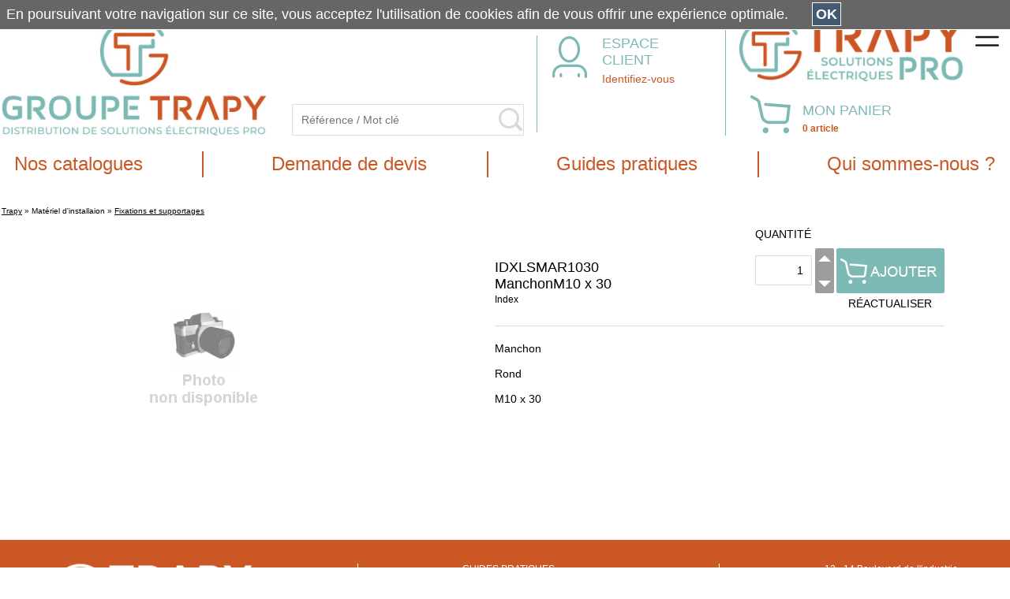

--- FILE ---
content_type: text/html; charset=iso-8859-1
request_url: https://www.trapy.com/ProductCard/IDXLSMAR1030/manchon
body_size: 168399
content:
<!DOCTYPE html><html xmlns:fb="http://ogp.me/ns/fb#"><head><title>Manchon, Trapy : Manchon Fixations et supportages Matériel d'installaion</title><meta name="Author" content="BG Partners"><meta name="Copyright" content="Copyright (c) 2003-2026 BG Partners"><meta name="Description" content="Manchon Trapy. Retrouvez les Fixations et supportages et  destiné au secteur Matériel d'installaion"><meta name="Abstract" content="Manchon Trapy. Retrouvez les Fixations et supportages et  destiné au secteur Matériel d'installaion"><meta name="Keywords" content="LSMAR1030, , , , , , , , , , , , , , , , , , , Manchon, , , , , , , , , , , , , , , , , , , , , , , , M10, x, 30"><meta http-equiv="Content-Type" content="text/html; charset=iso-8859-1"><meta http-equiv="Content-Language" content="fr"><meta name="Robots" content="index,follow"><meta name="viewport" content="width=device-width, initial-scale=1, shrink-to-fit=no"><base href="https://www.trapy.com/"><link rel="icon" href="https://www.trapy.com/Themes/TRAPY070922/Images/imgFavicon.png" /><link rel=stylesheet type="text/css" href="Cache/Style/appStyleSheetScreenTrapy070922FRHeading_3_49.css"><link rel=stylesheet type="text/css"  media="screen"  href="ToolsThird/Lightbox/css/lightbox.css"><script type="text/javascript" src="https://www.trapy.com/Cache/JS/apiSTDTools000_49.js"></script><script type="text/javascript" src="https://www.trapy.com/Cache/JS/apiSTDTools001_49.js" async defer></script><script type="text/javascript">var tool0_gstrBaseHref='https://www.trapy.com/';var tool0_gstrImageExtandPlus='Themes/TRAPY070922/Images/imgPlusLine.png';var tool0_gstrImageExtandMinus='Themes/TRAPY070922/Images/imgMinusLine.png';var lrch0_gstrURL='https://www.trapy.com/Tools/Modules/modLiveSearch.php?_pstrSubPrj=STORE';var lrch0_gintLiveSearchCharLimit='3';var noti0_gstrURL='https://www.trapy.com/Tools/Modules/modNotification.php?_pstrSubPrj=STORE';var wmod0_gstrImageClose='Tools/Images/imgClose.png';var tool0_gblnIsTactile=false;var tool0_gstrSessionID='_W=N';var tool0_gblnShowComboUse=true;window.addEventListener('load', function() {
      lightbox.option({'albumLabel': "Image %1 / %2"})
    });</script></head><body class="cssSBody" topmargin="0" bottommargin="0" leftmargin="0" rightmargin="0" marginwidth="0" marginheight="0" onload="javascript:shr_tool0_OnLoad('N',0,0,'N','V5.20.726');" onunload="javascript:shr_tool0_OnUnLoad();"><div align="center"><div class="cssFSiteWidth"><table id="TOOL0_HEADER_SIZE" cols="1" cellpadding="0" cellspacing="0" style="width:100%"><tr><td><script type="text/javascript">shr_pger0_gstrColorHighlight='#FFF0C2';shr_pger0_gstrURLPagerHandler='https://www.trapy.com/ToolsShared/Modules/modPagerHandler.php?_pstrSubPrj=STORE';</script><table cols="1" class="cssSHeader" cellpadding="0" cellspacing="0" width="100%"><tr><td class="cssEWidthMaxBRK2" height="15" style=" font-size: 0px;"><img src="ToolsShared/Images/imgTransparent.gif" width="1" height="15"></td></tr><tr><td height="5" style=" font-size: 0px;"><img src="ToolsShared/Images/imgTransparent.gif" width="1" height="5"></td></tr><tr><td align="center"><table cols="1" class="cssEHeaderWidth" cellpadding="0" cellspacing="0" width="100%"><tr><td class="cssEFlexHead2"><table cols="1" cellpadding="0" cellspacing="0"><tr><td class="cssEFlexHead" align="center"><table cols="1" class="cssEWidthMaxBRK3" cellpadding="0" cellspacing="0"><tr><td style=" font-size: 0px;"><a title="Trapy le site" href="https://www.trapy.com/"><img src="Themes/TRAPY070922/Languages/fr/Images/imgHeaderSocietyLogoGroup.png" width="362" height="162" class="cssFImgAutoResize"></a></td></tr></table><table cols="1" class="cssEWidthMinBRK3" cellpadding="0" cellspacing="0"><tr><td style=" font-size: 0px;"><a title="Trapy le site" href="https://www.trapy.com/"><img src="Themes/TRAPY070922/Languages/fr/Images/imgHeaderSocietyLogo.png" width="302" height="87" class="cssFImgAutoResize"></a></td></tr></table><table cols="2" cellpadding="0" cellspacing="0" width="1%"><tr><td class="cssEWidthMaxBRK4" width="30" style=" font-size: 0px;"><img src="ToolsShared/Images/imgTransparent.gif" width="30" height="1"></td><td height="5" style=" font-size: 0px;"><img src="ToolsShared/Images/imgTransparent.gif" width="1" height="5"></td></tr><tr><td style=" font-size: 0px;"></td><td><table cols="1" cellpadding="0" cellspacing="0" width="100%"><tr><td><script type="text/javascript">boxe5_win1FormInfo=new shr_fexe0_gclsFormInfo('boxe5_win1');shr_fexe0_gstrDecimalPoint=',';shr_fexe0_gstrDateFormatDateInput='%d/%m/%Y';shr_fexe0_gstrDateFormatMonthInput='%m/%Y';shr_fexe0_gstrDateFormatWeekInput='%V %Y';shr_fexe0_gstrDateFormatDateImage='ToolsShared/Languages/fr/Images/imgDateFormatDate.gif';shr_fexe0_gstrDateFormatMonthImage='ToolsShared/Languages/fr/Images/imgDateFormatMonth.gif';shr_fexe0_gstrDateFormatWeekImage='ToolsShared/Languages/fr/Images/imgDateFormatWeek.gif';shr_fexe0_gstrDateTitleDate='Format date  : JJ/MM/SSAA';shr_fexe0_gstrDateTitleMonth='Format mois  : MM/SSAA';shr_fexe0_gstrDateTitleWeek='Format semaine  : WW SSAA';shr_fexe0_gstrMSGCheckMaxValue='Valeur maximale : ';shr_fexe0_gstrMSGCheckMinValue='Valeur minimale : ';</script><form style="display:inline" name="boxe5_win1" action="https://www.trapy.com/ToolsShared/Modules/modVPost.php?_pstrSubPrj=STORE" onsubmit="javascript:return(boxe5_win1FormInfo.OnSubmit(3,'pstrSearch'));" method="post"><table cols="1" cellpadding="0" cellspacing="0" width="1%"><tr><td><table cols="2" class="cssSInfobox0" cellpadding="0" cellspacing="0" width="100%"><tr><td><span><input class="cssUFormInput5"  placeholder="Référence / Mot clé" type="text" name="pstrSearch" size="30" onkeypress="javascript:return(lrch0_LiveSearchStart(event, 'ProductSearch', '', document.boxe5_win1.pstrSearch, '', 'O', '', 'N'));" onkeydown="javascript:return(lrch0_LiveSearchStart(event, 'ProductSearch', '', document.boxe5_win1.pstrSearch, '', 'O', '', 'N'));"></span></td><td style=" font-size: 0px;"><a href="" onclick="javascript:if (typeof document.boxe5_win1 != 'undefined') {if (document.boxe5_win1.onsubmit() == false){return(false);}document.boxe5_win1.submit();} return(false);"><img src="Themes/TRAPY070922/Images/imgFormSubmitLense.png" width="31" height="30"></a></td></tr></table></td></tr></table><input type="hidden" name="strFormSubmit" value="boxe5_win1"><input type="hidden" name="strFormAction" value="https://www.trapy.com/Tools/Modules/modListProduct.php?_pstrSubPrj=STORE&pstrSearchAction=S"><script type="text/javascript">boxe5_win1FormInfo.OnSubmitBuild=function(){return(true);};boxe5_win1FormInfo.strSubmitCount='O';</script></form></td></tr></table></td></tr></table></td></tr></table><table cols="4" class="cssEHeadInfo" cellpadding="0" cellspacing="0"><tr><td class="cssEWidthMaxBRK2" height="15" style=" font-size: 0px;"><img src="ToolsShared/Images/imgTransparent.gif" width="1" height="15"></td><td style=" font-size: 0px;"></td><td style=" font-size: 0px;"></td><td style=" font-size: 0px;"></td></tr><tr><td height="5" style=" font-size: 0px;"><img src="ToolsShared/Images/imgTransparent.gif" width="1" height="5"></td><td style=" font-size: 0px;"></td><td style=" font-size: 0px;"></td><td style=" font-size: 0px;"></td></tr><tr><td class="cssEWidthMaxBRK2" width="15" style=" font-size: 0px;"><img src="ToolsShared/Images/imgTransparent.gif" width="15" height="1"></td><td class="cssUBGGreen cssEWidthMaxBRK2" rowspan="2" width="1" style=" font-size: 0px;"><img src="ToolsShared/Images/imgTransparent.gif" width="1" height="1"></td><td><table cols="1" cellpadding="0" cellspacing="0" width="100%"><tr><td><table cols="1" cellpadding="0" cellspacing="0" width="100%"><tr><td><table cols="5" class=" cssFNoMobile" cellpadding="0" cellspacing="0" width="100%"><tr><td width="5" style=" font-size: 0px;"><img src="ToolsShared/Images/imgTransparent.gif" width="5" height="1"></td><td valign="top" width="1%" style=" font-size: 0px;"><a href="https://www.trapy.com/ToolsShared/Modules/modCustomPage.php?_pstrSubPrj=STORE&pstrCustomID=ACCOUNT"><img src="Themes/TRAPY070922/Images/imgCustomer.png" width="72" height="54"></a></td><td width="5" style=" font-size: 0px;"><img src="ToolsShared/Images/imgTransparent.gif" width="5" height="1"></td><td valign="top"><table cols="1" cellpadding="0" cellspacing="0" width="100%"><tr><td><a class="cssULinkColorGreen" href="https://www.trapy.com/ToolsShared/Modules/modCustomPage.php?_pstrSubPrj=STORE&pstrCustomID=ACCOUNT"><span class="cssSSizeLarge">ESPACE CLIENT</span></a>&nbsp;</td></tr><tr><td height="5" style=" font-size: 0px;"><img src="ToolsShared/Images/imgTransparent.gif" width="1" height="5"></td></tr><tr><td><a class="cssSBodyLink0" href="https://www.trapy.com/eStore/Modules/modFormAuthenticateStore.php"><span class="cssSSizeMedium"><span class="cssSTextColorBase">Identifiez-vous</span></span></a></td></tr><tr><td height="5" style=" font-size: 0px;"><img src="ToolsShared/Images/imgTransparent.gif" width="1" height="5"></td></tr><tr><td></td></tr><tr><td height="5" style=" font-size: 0px;"><img src="ToolsShared/Images/imgTransparent.gif" width="1" height="5"></td></tr><tr><td></td></tr></table></td><td width="5" style=" font-size: 0px;"><img src="ToolsShared/Images/imgTransparent.gif" width="5" height="1"></td></tr></table><table cols="3" class=" cssFNoDesktop cssFNoTablet" cellpadding="0" cellspacing="0" width="100%"><tr><td valign="top" style=" font-size: 0px;"><a href="https://www.trapy.com/ToolsShared/Modules/modCustomPage.php?_pstrSubPrj=STORE&pstrCustomID=ACCOUNT"><img src="Themes/TRAPY070922/Images/imgCustomer.png" width="72" height="54"></a></td><td style=" font-size: 0px;"></td><td style=" font-size: 0px;"><a href="https://www.trapy.com/Tools/Modules/modBasket.php?_pstrSubPrj=STORE"><img src="Themes/TRAPY070922/Images/imgPictoBasket.png" width="72" height="54"></a></td></tr></table></td></tr></table></td></tr></table></td><td class=" cssFNoDesktop cssFNoTablet" style=" font-size: 0px;"><a href="javascript:panl0_OpenPanel('DEFAULT');"><img src="Themes/TRAPY070922/Images/imgIconMenu.png" width="55" height="55"></a></td></tr><tr><td style=" font-size: 0px;"></td><td height="50" style=" font-size: 0px;"><img src="ToolsShared/Images/imgTransparent.gif" width="1" height="50"></td><td style=" font-size: 0px;"></td></tr></table><table cols="5" class=" cssFNoMobile" cellpadding="0" cellspacing="0"><tr><td width="15" style=" font-size: 0px;"><img src="ToolsShared/Images/imgTransparent.gif" width="15" height="1"></td><td class="cssUBGGreen" rowspan="3" width="1" style=" font-size: 0px;"><img src="ToolsShared/Images/imgTransparent.gif" width="1" height="1"></td><td width="15" style=" font-size: 0px;"><img src="ToolsShared/Images/imgTransparent.gif" width="15" height="1"></td><td class="cssEWidthMaxBRK3" valign="top" style=" font-size: 0px;"><a title="Trapy le site" href="https://www.trapy.com/"><img src="Themes/TRAPY070922/Languages/fr/Images/imgHeaderSocietyLogo.png" width="302" height="87" class="cssFImgAutoResize"></a></td><td class=" cssFNoDesktop" valign="top" style=" font-size: 0px;"><a href="javascript:panl0_OpenPanel('DEFAULT');"><img src="Themes/TRAPY070922/Images/imgIconMenu.png" width="55" height="55"></a></td></tr><tr><td style=" font-size: 0px;"></td><td style=" font-size: 0px;"></td><td height="15" style=" font-size: 0px;"><img src="ToolsShared/Images/imgTransparent.gif" width="1" height="15"></td><td style=" font-size: 0px;"></td></tr><tr><td style=" font-size: 0px;"></td><td style=" font-size: 0px;"></td><td><div ID="DDFF0_0" ><div align="center"><img src="ToolsShared/Images/imgLoadInProgress.gif" width="20" height="20"></div></div><script type="text/javascript">shr_ddff0_DisplayDifferedStart('DDFF0_0', 'https://www.trapy.com/Tools/Modules/modInfoBoxBasket.php?_pstrSubPrj=STORE&pstrModeDisplay=C', 'pstrDisplayDifferedID=DDFF0_0', '');</script></td><td style=" font-size: 0px;"></td></tr></table></td></tr></table></td></tr><tr><td height="10" style=" font-size: 0px;"><img src="ToolsShared/Images/imgTransparent.gif" width="1" height="10"></td></tr><tr><td class="cssEWidthMaxBRK2" height="10" style=" font-size: 0px;"><img src="ToolsShared/Images/imgTransparent.gif" width="1" height="10"></td></tr><tr><td align="center"><table cols="25" class="cssEHeaderWidth cssEWidthMaxBRK1" cellpadding="0" cellspacing="0" width="100%"><tr><td width="5" style=" font-size: 0px;"><img src="ToolsShared/Images/imgTransparent.gif" width="5" height="1"></td><td class=" cssFNoTablet cssFNoMobile" width="50" style=" font-size: 0px;"><img src="ToolsShared/Images/imgTransparent.gif" width="50" height="1"></td><td class=" cssFNoTablet cssFNoMobile" width="1%" style=" font-size: 0px;"><a href="https://www.trapy.com/Tools/Modules/modViewerFiles.php?_pstrSubPrj=STORE&pstrViewerFilesType=MAI"><img src="Themes/TRAPY070922/Images/imgPictoCatalogues.png" width="35" height="27"></a></td><td class=" cssFNoTablet cssFNoMobile" width="10" style=" font-size: 0px;"><img src="ToolsShared/Images/imgTransparent.gif" width="10" height="1"></td><td width="1%"><nobr><a class="cssSBodyLink0" href="https://www.trapy.com/Tools/Modules/modViewerFiles.php?_pstrSubPrj=STORE&pstrViewerFilesType=MAI"><span class="cssSSizeXXLarge">Nos catalogues</span></a></nobr></td><td width="20" style=" font-size: 0px;"><img src="ToolsShared/Images/imgTransparent.gif" width="20" height="1"></td><td width="1%" style=" font-size: 0px;"><img src="Themes/TRAPY070922/Images/imgHeaderSeparator.png" width="2" height="33"></td><td width="20" style=" font-size: 0px;"><img src="ToolsShared/Images/imgTransparent.gif" width="20" height="1"></td><td class=" cssFNoTablet cssFNoMobile" width="1%" style=" font-size: 0px;"><a href="mailto:contact@trapy.fr?subject="><img src="Themes/TRAPY070922/Images/imgPictoEnveloppe.png" width="43" height="27"></a></td><td class=" cssFNoTablet cssFNoMobile" width="10" style=" font-size: 0px;"><img src="ToolsShared/Images/imgTransparent.gif" width="10" height="1"></td><td width="1%"><nobr><a class="cssSBodyLink0" href="mailto:contact@trapy.fr?subject="><span class="cssSSizeXXLarge">Demande de devis</span></a></nobr></td><td width="20" style=" font-size: 0px;"><img src="ToolsShared/Images/imgTransparent.gif" width="20" height="1"></td><td width="1%" style=" font-size: 0px;"><img src="Themes/TRAPY070922/Images/imgHeaderSeparator.png" width="2" height="33"></td><td width="20" style=" font-size: 0px;"><img src="ToolsShared/Images/imgTransparent.gif" width="20" height="1"></td><td class=" cssFNoTablet cssFNoMobile" width="1%" style=" font-size: 0px;"><a href="https://www.trapy.com/ToolsShared/Modules/modCustomPage.php?_pstrSubPrj=STORE&pstrCustomID=GUIDES"><img src="Themes/TRAPY070922/Images/imgPictoPDF2.png" width="44" height="31"></a></td><td class=" cssFNoTablet cssFNoMobile" width="10" style=" font-size: 0px;"><img src="ToolsShared/Images/imgTransparent.gif" width="10" height="1"></td><td width="1%"><nobr><a class="cssSBodyLink0" href="https://www.trapy.com/ToolsShared/Modules/modCustomPage.php?_pstrSubPrj=STORE&pstrCustomID=GUIDES"><span class="cssSSizeXXLarge">Guides pratiques</span></a></nobr></td><td width="20" style=" font-size: 0px;"><img src="ToolsShared/Images/imgTransparent.gif" width="20" height="1"></td><td width="1%" style=" font-size: 0px;"><img src="Themes/TRAPY070922/Images/imgHeaderSeparator.png" width="2" height="33"></td><td width="20" style=" font-size: 0px;"><img src="ToolsShared/Images/imgTransparent.gif" width="20" height="1"></td><td class=" cssFNoTablet cssFNoMobile" width="1%" style=" font-size: 0px;"><a target="_blank" href="https://www.trapy.fr/index.php?page=societe"><img src="Themes/TRAPY070922/Images/imgPictoInterrogation.png" width="17" height="32"></a></td><td class=" cssFNoTablet cssFNoMobile" width="10" style=" font-size: 0px;"><img src="ToolsShared/Images/imgTransparent.gif" width="10" height="1"></td><td width="1%"><nobr><a class="cssSBodyLink0" target="_blank" href="https://www.groupe-trapy.fr"><span class="cssSSizeXXLarge">Qui sommes-nous ?</span></a></nobr></td><td width="5" style=" font-size: 0px;"><img src="ToolsShared/Images/imgTransparent.gif" width="5" height="1"></td><td class=" cssFNoTablet cssFNoMobile" width="50" style=" font-size: 0px;"><img src="ToolsShared/Images/imgTransparent.gif" width="50" height="1"></td></tr></table></td></tr><tr><td class="cssEWidthMaxBRK3" height="20" style=" font-size: 0px;"><img src="ToolsShared/Images/imgTransparent.gif" width="1" height="20"></td></tr><tr><td class="cssUBGGreen cssFNoMobile cssFNoTablet" align="center"><table cols="1" class="cssSNavigationBar" cellpadding="0" cellspacing="0" height="127" width="100%"><tr><td><table cols="9" cellpadding="0" cellspacing="0" width="1470"><tr><td class="cssSNavigationBarCells" align="center" style="vertical-align: middle;"><a class="cssSNavigationBarLink" onclick="javascript:return(false);"></a><div class="cssEMenu cssEMenuSection_0"><!-- -------------------------------------------------------------------------
     Definition des données HTML menu étendu : TRAPY070922 (section 0)
     Date/Heure de creation : 05/01/2026 20:18:34

     ATTENTION : NE PAS MODIFIER - GENERATION AUTOMATIQUE DE CE FICHIER
     ------------------------------------------------------------------------- -->


<table cols="13" cellpadding="0" cellspacing="0" width="100%"><tr><td width="10" height="10" style=" font-size: 0px;"><img src="ToolsShared/Images/imgTransparent.gif" width="10" height="10"></td><td style=" font-size: 0px;"></td><td style=" font-size: 0px;"></td><td style=" font-size: 0px;"></td><td style=" font-size: 0px;"></td><td style=" font-size: 0px;"></td><td style=" font-size: 0px;"></td><td style=" font-size: 0px;"></td><td style=" font-size: 0px;"></td><td style=" font-size: 0px;"></td><td style=" font-size: 0px;"></td><td style=" font-size: 0px;"></td><td style=" font-size: 0px;"></td></tr><tr><td style=" font-size: 0px;"></td><td valign="top"><ul><li><a href="https://www.trapy.com/ProductCatalog0-1/alarme?_W=N" title="Alarme : Trapy, Alarme ">Alarme</a><ul></ul></li></ul></td><td width="10" style=" font-size: 0px;"><img src="ToolsShared/Images/imgTransparent.gif" width="10" height="1"></td><td valign="top"><ul><li><a href="https://www.trapy.com/ProductCatalog0-3/automatisme-de-portail?_W=N" title="Automatisme de portail : Trapy, Automatisme de portail ">Automatisme de portail</a><ul></ul></li></ul></td><td width="10" style=" font-size: 0px;"><img src="ToolsShared/Images/imgTransparent.gif" width="10" height="1"></td><td valign="top"><ul><li><a href="https://www.trapy.com/ProductCatalog0-7/equipement-de-l-armoire-electrique?_W=N" title="Equipement de l'armoire électrique : Trapy, Equipement de l'armoire électrique ">Equipement de l'armoire électrique</a><ul></ul></li></ul></td><td width="10" style=" font-size: 0px;"><img src="ToolsShared/Images/imgTransparent.gif" width="10" height="1"></td><td valign="top"><ul><li><a href="https://www.trapy.com/ProductCatalog0-2/gestion-du-chauffage?_W=N" title="Gestion du chauffage : Trapy, Gestion du chauffage ">Gestion du chauffage</a><ul></ul></li></ul></td><td width="10" style=" font-size: 0px;"><img src="ToolsShared/Images/imgTransparent.gif" width="10" height="1"></td><td valign="top"><ul><li><a href="https://www.trapy.com/ProductCatalog0-6/luminaires-pour-le-tertiaire?_W=N" title="Luminaires pour le tertiaire : Trapy, Luminaires pour le tertiaire ">Luminaires pour le tertiaire</a><ul></ul></li></ul></td><td width="10" style=" font-size: 0px;"><img src="ToolsShared/Images/imgTransparent.gif" width="10" height="1"></td><td valign="top"><ul><li><a href="https://www.trapy.com/ProductCatalog0-5/outillage-a-main?_W=N" title="Outillage à main : Trapy, Outillage à main ">Outillage à main</a><ul></ul></li></ul></td><td width="10" style=" font-size: 0px;"><img src="ToolsShared/Images/imgTransparent.gif" width="10" height="1"></td></tr><tr><td style=" font-size: 0px;"></td><td valign="top"><ul><li><a href="https://www.trapy.com/ProductCatalog0-4/photovoltaique?_W=N" title="Photovoltaïque : Trapy, Photovoltaïque ">Photovoltaïque</a><ul></ul></li></ul></td><td style=" font-size: 0px;"></td><td valign="top"><ul><li><a href="https://www.trapy.com/ProductCatalog0-8/ventilation?_W=N" title="Ventilation : Trapy, Ventilation ">Ventilation</a><ul></ul></li></ul></td><td style=" font-size: 0px;"></td><td valign="top" style=" font-size: 0px;"></td><td style=" font-size: 0px;"></td><td valign="top" style=" font-size: 0px;"></td><td style=" font-size: 0px;"></td><td valign="top" style=" font-size: 0px;"></td><td style=" font-size: 0px;"></td><td valign="top" style=" font-size: 0px;"></td><td style=" font-size: 0px;"></td></tr><tr><td style=" font-size: 0px;"></td><td valign="top" style=" font-size: 0px;"></td><td style=" font-size: 0px;"></td><td valign="top" style=" font-size: 0px;"></td><td style=" font-size: 0px;"></td><td valign="top" style=" font-size: 0px;"></td><td style=" font-size: 0px;"></td><td valign="top" style=" font-size: 0px;"></td><td style=" font-size: 0px;"></td><td valign="top" style=" font-size: 0px;"></td><td style=" font-size: 0px;"></td><td valign="top" style=" font-size: 0px;"></td><td style=" font-size: 0px;"></td></tr><tr><td style=" font-size: 0px;"></td><td valign="top" style=" font-size: 0px;"></td><td style=" font-size: 0px;"></td><td valign="top" style=" font-size: 0px;"></td><td style=" font-size: 0px;"></td><td valign="top" style=" font-size: 0px;"></td><td style=" font-size: 0px;"></td><td valign="top" style=" font-size: 0px;"></td><td style=" font-size: 0px;"></td><td valign="top" style=" font-size: 0px;"></td><td style=" font-size: 0px;"></td><td valign="top" style=" font-size: 0px;"></td><td style=" font-size: 0px;"></td></tr><tr><td style=" font-size: 0px;"></td><td valign="top" style=" font-size: 0px;"></td><td style=" font-size: 0px;"></td><td valign="top" style=" font-size: 0px;"></td><td style=" font-size: 0px;"></td><td valign="top" style=" font-size: 0px;"></td><td style=" font-size: 0px;"></td><td valign="top" style=" font-size: 0px;"></td><td style=" font-size: 0px;"></td><td valign="top" style=" font-size: 0px;"></td><td style=" font-size: 0px;"></td><td valign="top" style=" font-size: 0px;"></td><td style=" font-size: 0px;"></td></tr><tr><td style=" font-size: 0px;"></td><td valign="top" style=" font-size: 0px;"></td><td style=" font-size: 0px;"></td><td valign="top" style=" font-size: 0px;"></td><td style=" font-size: 0px;"></td><td valign="top" style=" font-size: 0px;"></td><td style=" font-size: 0px;"></td><td valign="top" style=" font-size: 0px;"></td><td style=" font-size: 0px;"></td><td valign="top" style=" font-size: 0px;"></td><td style=" font-size: 0px;"></td><td valign="top" style=" font-size: 0px;"></td><td style=" font-size: 0px;"></td></tr><tr><td style=" font-size: 0px;"></td><td valign="top" style=" font-size: 0px;"></td><td style=" font-size: 0px;"></td><td valign="top" style=" font-size: 0px;"></td><td style=" font-size: 0px;"></td><td valign="top" style=" font-size: 0px;"></td><td style=" font-size: 0px;"></td><td valign="top" style=" font-size: 0px;"></td><td style=" font-size: 0px;"></td><td valign="top" style=" font-size: 0px;"></td><td style=" font-size: 0px;"></td><td valign="top" style=" font-size: 0px;"></td><td style=" font-size: 0px;"></td></tr><tr><td style=" font-size: 0px;"></td><td valign="top" style=" font-size: 0px;"></td><td style=" font-size: 0px;"></td><td valign="top" style=" font-size: 0px;"></td><td style=" font-size: 0px;"></td><td valign="top" style=" font-size: 0px;"></td><td style=" font-size: 0px;"></td><td valign="top" style=" font-size: 0px;"></td><td style=" font-size: 0px;"></td><td valign="top" style=" font-size: 0px;"></td><td style=" font-size: 0px;"></td><td valign="top" style=" font-size: 0px;"></td><td style=" font-size: 0px;"></td></tr><tr><td style=" font-size: 0px;"></td><td valign="top" style=" font-size: 0px;"></td><td style=" font-size: 0px;"></td><td valign="top" style=" font-size: 0px;"></td><td style=" font-size: 0px;"></td><td valign="top" style=" font-size: 0px;"></td><td style=" font-size: 0px;"></td><td valign="top" style=" font-size: 0px;"></td><td style=" font-size: 0px;"></td><td valign="top" style=" font-size: 0px;"></td><td style=" font-size: 0px;"></td><td valign="top" style=" font-size: 0px;"></td><td style=" font-size: 0px;"></td></tr><tr><td style=" font-size: 0px;"></td><td valign="top" style=" font-size: 0px;"></td><td style=" font-size: 0px;"></td><td valign="top" style=" font-size: 0px;"></td><td style=" font-size: 0px;"></td><td valign="top" style=" font-size: 0px;"></td><td style=" font-size: 0px;"></td><td valign="top" style=" font-size: 0px;"></td><td style=" font-size: 0px;"></td><td valign="top" style=" font-size: 0px;"></td><td style=" font-size: 0px;"></td><td valign="top" style=" font-size: 0px;"></td><td style=" font-size: 0px;"></td></tr><tr><td style=" font-size: 0px;"></td><td valign="top" style=" font-size: 0px;"></td><td style=" font-size: 0px;"></td><td valign="top" style=" font-size: 0px;"></td><td style=" font-size: 0px;"></td><td valign="top" style=" font-size: 0px;"></td><td style=" font-size: 0px;"></td><td valign="top" style=" font-size: 0px;"></td><td style=" font-size: 0px;"></td><td valign="top" style=" font-size: 0px;"></td><td style=" font-size: 0px;"></td><td valign="top" style=" font-size: 0px;"></td><td style=" font-size: 0px;"></td></tr><tr><td style=" font-size: 0px;"></td><td valign="top" style=" font-size: 0px;"></td><td style=" font-size: 0px;"></td><td valign="top" style=" font-size: 0px;"></td><td style=" font-size: 0px;"></td><td valign="top" style=" font-size: 0px;"></td><td style=" font-size: 0px;"></td><td valign="top" style=" font-size: 0px;"></td><td style=" font-size: 0px;"></td><td valign="top" style=" font-size: 0px;"></td><td style=" font-size: 0px;"></td><td valign="top" style=" font-size: 0px;"></td><td style=" font-size: 0px;"></td></tr><tr><td height="10" style=" font-size: 0px;"><img src="ToolsShared/Images/imgTransparent.gif" width="1" height="10"></td><td style=" font-size: 0px;"></td><td style=" font-size: 0px;"></td><td style=" font-size: 0px;"></td><td style=" font-size: 0px;"></td><td style=" font-size: 0px;"></td><td style=" font-size: 0px;"></td><td style=" font-size: 0px;"></td><td style=" font-size: 0px;"></td><td style=" font-size: 0px;"></td><td style=" font-size: 0px;"></td><td style=" font-size: 0px;"></td><td style=" font-size: 0px;"></td></tr></table></div></td><td class="cssSNavigationBarCells" align="center" style="vertical-align: middle;"><a class="cssSNavigationBarLink" onclick="javascript:return(false);">COURANT FAIBLE</a><div class="cssEMenu cssEMenuSection_1"><!-- -------------------------------------------------------------------------
     Definition des données HTML menu étendu : TRAPY070922 (section 1)
     Date/Heure de creation : 05/01/2026 20:18:34

     ATTENTION : NE PAS MODIFIER - GENERATION AUTOMATIQUE DE CE FICHIER
     ------------------------------------------------------------------------- -->


<table cols="13" cellpadding="0" cellspacing="0" width="100%"><tr><td width="10" height="10" style=" font-size: 0px;"><img src="ToolsShared/Images/imgTransparent.gif" width="10" height="10"></td><td style=" font-size: 0px;"></td><td style=" font-size: 0px;"></td><td style=" font-size: 0px;"></td><td style=" font-size: 0px;"></td><td style=" font-size: 0px;"></td><td style=" font-size: 0px;"></td><td style=" font-size: 0px;"></td><td style=" font-size: 0px;"></td><td style=" font-size: 0px;"></td><td style=" font-size: 0px;"></td><td style=" font-size: 0px;"></td><td style=" font-size: 0px;"></td></tr><tr><td style=" font-size: 0px;"></td><td valign="top"><ul><li><a href="https://www.trapy.com/ProductCatalog1-4/alarme?_W=N" title="Alarme : Trapy, Alarme Courant faible">Alarme</a><ul></ul></li></ul></td><td width="10" style=" font-size: 0px;"><img src="ToolsShared/Images/imgTransparent.gif" width="10" height="1"></td><td valign="top"><ul><li><a href="https://www.trapy.com/ProductCatalog1-24/alimentation-onduleur-protec-foudre?_W=N" title="Alimentation,onduleur,protec.foudre : Trapy, Alimentation,onduleur,protec.foudre Courant faible">Alimentation,onduleur,protec.foudre</a><ul></ul></li></ul></td><td width="10" style=" font-size: 0px;"><img src="ToolsShared/Images/imgTransparent.gif" width="10" height="1"></td><td valign="top"><ul><li><a href="https://www.trapy.com/ProductCatalog1-15/antennes?_W=N" title="Antennes : Trapy, Antennes Courant faible">Antennes</a><ul></ul></li></ul></td><td width="10" style=" font-size: 0px;"><img src="ToolsShared/Images/imgTransparent.gif" width="10" height="1"></td><td valign="top"><ul><li><a href="https://www.trapy.com/ProductCatalog1-2/audiovisuel?_W=N" title="Audiovisuel : Trapy, Audiovisuel Courant faible">Audiovisuel</a><ul></ul></li></ul></td><td width="10" style=" font-size: 0px;"><img src="ToolsShared/Images/imgTransparent.gif" width="10" height="1"></td><td valign="top"><ul><li><a href="https://www.trapy.com/ProductCatalog1-14/automatisme-de-portail?_W=N" title="Automatisme de portail : Trapy, Automatisme de portail Courant faible">Automatisme de portail</a><ul></ul></li></ul></td><td width="10" style=" font-size: 0px;"><img src="ToolsShared/Images/imgTransparent.gif" width="10" height="1"></td><td valign="top"><ul><li><a href="https://www.trapy.com/ProductCatalog1-26/chauffe-eau?_W=N" title="Chauffe eau : Trapy, Chauffe eau Courant faible">Chauffe eau</a><ul></ul></li></ul></td><td width="10" style=" font-size: 0px;"><img src="ToolsShared/Images/imgTransparent.gif" width="10" height="1"></td></tr><tr><td style=" font-size: 0px;"></td><td valign="top"><ul><li><a href="https://www.trapy.com/ProductCatalog1-20/colliers-adhesifs-p-e-raccordemen?_W=N" title="Colliers, adhésifs,P.E, raccordemen : Trapy, Colliers, adhésifs,P.E, raccordemen Courant faible">Colliers, adhésifs,P.E, raccordemen</a><ul></ul></li></ul></td><td style=" font-size: 0px;"></td><td valign="top"><ul><li><a href="https://www.trapy.com/ProductCatalog1-18/divers?_W=N" title="Divers : Trapy, Divers Courant faible">Divers</a><ul></ul></li></ul></td><td style=" font-size: 0px;"></td><td valign="top"><ul><li><a href="https://www.trapy.com/ProductCatalog1-13/domotique-habitat?_W=N" title="Domotique habitat : Trapy, Domotique habitat Courant faible">Domotique habitat</a><ul></ul></li></ul></td><td style=" font-size: 0px;"></td><td valign="top"><ul><li><a href="https://www.trapy.com/ProductCatalog1-7/eclairage-de-securite?_W=N" title="Eclairage de sécurité : Trapy, Eclairage de sécurité Courant faible">Eclairage de sécurité</a><ul></ul></li></ul></td><td style=" font-size: 0px;"></td><td valign="top"><ul><li><a href="https://www.trapy.com/ProductCatalog1-12/gestion-d-eclairage?_W=N" title="Gestion d'éclairage : Trapy, Gestion d'éclairage Courant faible">Gestion d'éclairage</a><ul></ul></li></ul></td><td style=" font-size: 0px;"></td><td valign="top"><ul><li><a href="https://www.trapy.com/ProductCatalog1-8/gestion-du-chauffage?_W=N" title="Gestion du chauffage : Trapy, Gestion du chauffage Courant faible">Gestion du chauffage</a><ul></ul></li></ul></td><td style=" font-size: 0px;"></td></tr><tr><td style=" font-size: 0px;"></td><td valign="top"><ul><li><a href="https://www.trapy.com/ProductCatalog1-23/industrie?_W=N" title="Industrie : Trapy, Industrie Courant faible">Industrie</a><ul></ul></li></ul></td><td style=" font-size: 0px;"></td><td valign="top"><ul><li><a href="https://www.trapy.com/ProductCatalog1-6/interphonie?_W=N" title="Interphonie : Trapy, Interphonie Courant faible">Interphonie</a><ul></ul></li></ul></td><td style=" font-size: 0px;"></td><td valign="top"><ul><li><a href="https://www.trapy.com/ProductCatalog1-25/irve?_W=N" title="Irve : Trapy, Irve Courant faible">Irve</a><ul></ul></li></ul></td><td style=" font-size: 0px;"></td><td valign="top"><ul><li><a href="https://www.trapy.com/ProductCatalog1-5/mesure?_W=N" title="Mesure : Trapy, Mesure Courant faible">Mesure</a><ul></ul></li></ul></td><td style=" font-size: 0px;"></td><td valign="top"><ul><li><a href="https://www.trapy.com/ProductCatalog1-19/outillage-electroportatif?_W=N" title="Outillage electroportatif : Trapy, Outillage electroportatif Courant faible">Outillage electroportatif</a><ul></ul></li></ul></td><td style=" font-size: 0px;"></td><td valign="top"><ul><li><a href="https://www.trapy.com/ProductCatalog1-17/photovoltaique?_W=N" title="Photovoltaïque : Trapy, Photovoltaïque Courant faible">Photovoltaïque</a><ul></ul></li></ul></td><td style=" font-size: 0px;"></td></tr><tr><td style=" font-size: 0px;"></td><td valign="top"><ul><li><a href="https://www.trapy.com/ProductCatalog1-16/reseaux-informatiques?_W=N" title="Reseaux informatiques : Trapy, Reseaux informatiques Courant faible">Reseaux informatiques</a><ul></ul></li></ul></td><td style=" font-size: 0px;"></td><td valign="top"><ul><li><a href="https://www.trapy.com/ProductCatalog1-1/sonorisation?_W=N" title="Sonorisation : Trapy, Sonorisation Courant faible">Sonorisation</a><ul></ul></li></ul></td><td style=" font-size: 0px;"></td><td valign="top"><ul><li><a href="https://www.trapy.com/ProductCatalog1-9/telecomande-cad?_W=N" title="Telecomande cad : Trapy, Telecomande cad Courant faible">Telecomande cad</a><ul></ul></li></ul></td><td style=" font-size: 0px;"></td><td valign="top"><ul><li><a href="https://www.trapy.com/ProductCatalog1-22/tertiaire?_W=N" title="Tertiaire : Trapy, Tertiaire Courant faible">Tertiaire</a><ul></ul></li></ul></td><td style=" font-size: 0px;"></td><td valign="top"><ul><li><a href="https://www.trapy.com/ProductCatalog1-10/v-d-i-tertiaire?_W=N" title="V.D.I tertiaire : Trapy, V.D.I tertiaire Courant faible">V.D.I tertiaire</a><ul></ul></li></ul></td><td style=" font-size: 0px;"></td><td valign="top"><ul><li><a href="https://www.trapy.com/ProductCatalog1-11/vdi-residentiel?_W=N" title="Vdi residentiel : Trapy, Vdi residentiel Courant faible">Vdi residentiel</a><ul></ul></li></ul></td><td style=" font-size: 0px;"></td></tr><tr><td style=" font-size: 0px;"></td><td valign="top"><ul><li><a href="https://www.trapy.com/ProductCatalog1-3/video-surveillance?_W=N" title="Video surveillance : Trapy, Video surveillance Courant faible">Video surveillance</a><ul></ul></li></ul></td><td style=" font-size: 0px;"></td><td valign="top"><ul><li><a href="https://www.trapy.com/ProductCatalog1-21/luminaires-decoratifs?_W=N" title="luminaires decoratifs : Trapy, luminaires decoratifs Courant faible">luminaires decoratifs</a><ul></ul></li></ul></td><td style=" font-size: 0px;"></td><td valign="top" style=" font-size: 0px;"></td><td style=" font-size: 0px;"></td><td valign="top" style=" font-size: 0px;"></td><td style=" font-size: 0px;"></td><td valign="top" style=" font-size: 0px;"></td><td style=" font-size: 0px;"></td><td valign="top" style=" font-size: 0px;"></td><td style=" font-size: 0px;"></td></tr><tr><td style=" font-size: 0px;"></td><td valign="top" style=" font-size: 0px;"></td><td style=" font-size: 0px;"></td><td valign="top" style=" font-size: 0px;"></td><td style=" font-size: 0px;"></td><td valign="top" style=" font-size: 0px;"></td><td style=" font-size: 0px;"></td><td valign="top" style=" font-size: 0px;"></td><td style=" font-size: 0px;"></td><td valign="top" style=" font-size: 0px;"></td><td style=" font-size: 0px;"></td><td valign="top" style=" font-size: 0px;"></td><td style=" font-size: 0px;"></td></tr><tr><td style=" font-size: 0px;"></td><td valign="top" style=" font-size: 0px;"></td><td style=" font-size: 0px;"></td><td valign="top" style=" font-size: 0px;"></td><td style=" font-size: 0px;"></td><td valign="top" style=" font-size: 0px;"></td><td style=" font-size: 0px;"></td><td valign="top" style=" font-size: 0px;"></td><td style=" font-size: 0px;"></td><td valign="top" style=" font-size: 0px;"></td><td style=" font-size: 0px;"></td><td valign="top" style=" font-size: 0px;"></td><td style=" font-size: 0px;"></td></tr><tr><td style=" font-size: 0px;"></td><td valign="top" style=" font-size: 0px;"></td><td style=" font-size: 0px;"></td><td valign="top" style=" font-size: 0px;"></td><td style=" font-size: 0px;"></td><td valign="top" style=" font-size: 0px;"></td><td style=" font-size: 0px;"></td><td valign="top" style=" font-size: 0px;"></td><td style=" font-size: 0px;"></td><td valign="top" style=" font-size: 0px;"></td><td style=" font-size: 0px;"></td><td valign="top" style=" font-size: 0px;"></td><td style=" font-size: 0px;"></td></tr><tr><td style=" font-size: 0px;"></td><td valign="top" style=" font-size: 0px;"></td><td style=" font-size: 0px;"></td><td valign="top" style=" font-size: 0px;"></td><td style=" font-size: 0px;"></td><td valign="top" style=" font-size: 0px;"></td><td style=" font-size: 0px;"></td><td valign="top" style=" font-size: 0px;"></td><td style=" font-size: 0px;"></td><td valign="top" style=" font-size: 0px;"></td><td style=" font-size: 0px;"></td><td valign="top" style=" font-size: 0px;"></td><td style=" font-size: 0px;"></td></tr><tr><td style=" font-size: 0px;"></td><td valign="top" style=" font-size: 0px;"></td><td style=" font-size: 0px;"></td><td valign="top" style=" font-size: 0px;"></td><td style=" font-size: 0px;"></td><td valign="top" style=" font-size: 0px;"></td><td style=" font-size: 0px;"></td><td valign="top" style=" font-size: 0px;"></td><td style=" font-size: 0px;"></td><td valign="top" style=" font-size: 0px;"></td><td style=" font-size: 0px;"></td><td valign="top" style=" font-size: 0px;"></td><td style=" font-size: 0px;"></td></tr><tr><td style=" font-size: 0px;"></td><td valign="top" style=" font-size: 0px;"></td><td style=" font-size: 0px;"></td><td valign="top" style=" font-size: 0px;"></td><td style=" font-size: 0px;"></td><td valign="top" style=" font-size: 0px;"></td><td style=" font-size: 0px;"></td><td valign="top" style=" font-size: 0px;"></td><td style=" font-size: 0px;"></td><td valign="top" style=" font-size: 0px;"></td><td style=" font-size: 0px;"></td><td valign="top" style=" font-size: 0px;"></td><td style=" font-size: 0px;"></td></tr><tr><td style=" font-size: 0px;"></td><td valign="top" style=" font-size: 0px;"></td><td style=" font-size: 0px;"></td><td valign="top" style=" font-size: 0px;"></td><td style=" font-size: 0px;"></td><td valign="top" style=" font-size: 0px;"></td><td style=" font-size: 0px;"></td><td valign="top" style=" font-size: 0px;"></td><td style=" font-size: 0px;"></td><td valign="top" style=" font-size: 0px;"></td><td style=" font-size: 0px;"></td><td valign="top" style=" font-size: 0px;"></td><td style=" font-size: 0px;"></td></tr><tr><td height="10" style=" font-size: 0px;"><img src="ToolsShared/Images/imgTransparent.gif" width="1" height="10"></td><td style=" font-size: 0px;"></td><td style=" font-size: 0px;"></td><td style=" font-size: 0px;"></td><td style=" font-size: 0px;"></td><td style=" font-size: 0px;"></td><td style=" font-size: 0px;"></td><td style=" font-size: 0px;"></td><td style=" font-size: 0px;"></td><td style=" font-size: 0px;"></td><td style=" font-size: 0px;"></td><td style=" font-size: 0px;"></td><td style=" font-size: 0px;"></td></tr></table></div></td><td class="cssSNavigationBarCells" align="center" style="vertical-align: middle;"><a class="cssSNavigationBarLink" onclick="javascript:return(false);">FILS ET CABLE</a><div class="cssEMenu cssEMenuSection_2"><!-- -------------------------------------------------------------------------
     Definition des données HTML menu étendu : TRAPY070922 (section 2)
     Date/Heure de creation : 05/01/2026 20:18:34

     ATTENTION : NE PAS MODIFIER - GENERATION AUTOMATIQUE DE CE FICHIER
     ------------------------------------------------------------------------- -->


<table cols="13" cellpadding="0" cellspacing="0" width="100%"><tr><td width="10" height="10" style=" font-size: 0px;"><img src="ToolsShared/Images/imgTransparent.gif" width="10" height="10"></td><td style=" font-size: 0px;"></td><td style=" font-size: 0px;"></td><td style=" font-size: 0px;"></td><td style=" font-size: 0px;"></td><td style=" font-size: 0px;"></td><td style=" font-size: 0px;"></td><td style=" font-size: 0px;"></td><td style=" font-size: 0px;"></td><td style=" font-size: 0px;"></td><td style=" font-size: 0px;"></td><td style=" font-size: 0px;"></td><td style=" font-size: 0px;"></td></tr><tr><td style=" font-size: 0px;"></td><td valign="top"><ul><li><a href="https://www.trapy.com/ProductCatalog2-22/alimentation-onduleur-protec-foudre?_W=N" title="Alimentation,onduleur,protec.foudre : Trapy, Alimentation,onduleur,protec.foudre Fils et cable">Alimentation,onduleur,protec.foudre</a><ul></ul></li></ul></td><td width="10" style=" font-size: 0px;"><img src="ToolsShared/Images/imgTransparent.gif" width="10" height="1"></td><td valign="top"><ul><li><a href="https://www.trapy.com/ProductCatalog2-15/cert-s-34?_W=N" title="CERT S-34 : Trapy, CERT S-34 Fils et cable">CERT S-34</a><ul></ul></li></ul></td><td width="10" style=" font-size: 0px;"><img src="ToolsShared/Images/imgTransparent.gif" width="10" height="1"></td><td valign="top"><ul><li><a href="https://www.trapy.com/ProductCatalog2-18/cables-cr1?_W=N" title="Cables CR1 : Trapy, Cables CR1 Fils et cable">Cables CR1</a><ul></ul></li></ul></td><td width="10" style=" font-size: 0px;"><img src="ToolsShared/Images/imgTransparent.gif" width="10" height="1"></td><td valign="top"><ul><li><a href="https://www.trapy.com/ProductCatalog2-17/cables-bus?_W=N" title="Cables bus : Trapy, Cables bus Fils et cable">Cables bus</a><ul></ul></li></ul></td><td width="10" style=" font-size: 0px;"><img src="ToolsShared/Images/imgTransparent.gif" width="10" height="1"></td><td valign="top"><ul><li><a href="https://www.trapy.com/ProductCatalog2-10/cables-de-commandes-et-de-controle?_W=N" title="Cables de commandes et de contrôle : Trapy, Cables de commandes et de contrôle Fils et cable">Cables de commandes et de contrôle</a><ul></ul></li></ul></td><td width="10" style=" font-size: 0px;"><img src="ToolsShared/Images/imgTransparent.gif" width="10" height="1"></td><td valign="top"><ul><li><a href="https://www.trapy.com/ProductCatalog2-19/cables-haute-temperatures?_W=N" title="Cables haute températures : Trapy, Cables haute températures Fils et cable">Cables haute températures</a><ul></ul></li></ul></td><td width="10" style=" font-size: 0px;"><img src="ToolsShared/Images/imgTransparent.gif" width="10" height="1"></td></tr><tr><td style=" font-size: 0px;"></td><td valign="top"><ul><li><a href="https://www.trapy.com/ProductCatalog2-9/cables-informatiques-et-reseaux?_W=N" title="Cables informatiques et réseaux : Trapy, Cables informatiques et réseaux Fils et cable">Cables informatiques et réseaux</a><ul></ul></li></ul></td><td style=" font-size: 0px;"></td><td valign="top"><ul><li><a href="https://www.trapy.com/ProductCatalog2-20/cables-solaires?_W=N" title="Cables solaires : Trapy, Cables solaires Fils et cable">Cables solaires</a><ul></ul></li></ul></td><td style=" font-size: 0px;"></td><td valign="top"><ul><li><a href="https://www.trapy.com/ProductCatalog2-14/cables-usages-speciaux?_W=N" title="Cables usages spéciaux : Trapy, Cables usages spéciaux Fils et cable">Cables usages spéciaux</a><ul></ul></li></ul></td><td style=" font-size: 0px;"></td><td valign="top"><ul><li><a href="https://www.trapy.com/ProductCatalog2-21/cuivre-nu?_W=N" title="Cuivre nu : Trapy, Cuivre nu Fils et cable">Cuivre nu</a><ul></ul></li></ul></td><td style=" font-size: 0px;"></td><td valign="top"><ul><li><a href="https://www.trapy.com/ProductCatalog2-3/ho5vvf-cables-domestiques?_W=N" title="HO5VVF Cables domestiques : Trapy, HO5VVF Cables domestiques Fils et cable">HO5VVF Cables domestiques</a><ul></ul></li></ul></td><td style=" font-size: 0px;"></td><td valign="top"><ul><li><a href="https://www.trapy.com/ProductCatalog2-6/ho7rnf-cables-industriels-souples?_W=N" title="HO7RNF Cables industriels souples : Trapy, HO7RNF Cables industriels souples Fils et cable">HO7RNF Cables industriels souples</a><ul></ul></li></ul></td><td style=" font-size: 0px;"></td></tr><tr><td style=" font-size: 0px;"></td><td valign="top"><ul><li><a href="https://www.trapy.com/ProductCatalog2-2/ho7vk-fils-souples-cablage?_W=N" title="HO7VK Fils souples cablage : Trapy, HO7VK Fils souples cablage Fils et cable">HO7VK Fils souples cablage</a><ul></ul></li></ul></td><td style=" font-size: 0px;"></td><td valign="top"><ul><li><a href="https://www.trapy.com/ProductCatalog2-1/ho7vu-vr-fils?_W=N" title="HO7VU/VR fils : Trapy, HO7VU/VR fils Fils et cable">HO7VU/VR fils</a><ul></ul></li></ul></td><td style=" font-size: 0px;"></td><td valign="top"><ul><li><a href="https://www.trapy.com/ProductCatalog2-16/instrumentation-petrochimie-rgpfv?_W=N" title="INSTRUMENTATION PETROCHIMIE-RGPFV : Trapy, INSTRUMENTATION PETROCHIMIE-RGPFV Fils et cable">INSTRUMENTATION PETROCHIMIE-RGPFV</a><ul></ul></li></ul></td><td style=" font-size: 0px;"></td><td valign="top"><ul><li><a href="https://www.trapy.com/ProductCatalog2-4/r2v-et-ar2v-cables-industriels-rigi?_W=N" title="R2V ET AR2V cables industriels rigi : Trapy, R2V ET AR2V cables industriels rigi Fils et cable">R2V ET AR2V cables industriels rigi</a><ul></ul></li></ul></td><td style=" font-size: 0px;"></td><td valign="top"><ul><li><a href="https://www.trapy.com/ProductCatalog2-12/reseau-hta?_W=N" title="Réseau HTA : Trapy, Réseau HTA Fils et cable">Réseau HTA</a><ul></ul></li></ul></td><td style=" font-size: 0px;"></td><td valign="top"><ul><li><a href="https://www.trapy.com/ProductCatalog2-11/reseaux-bt-souterrain-aerien?_W=N" title="Réseaux BT-souterrain-aérien : Trapy, Réseaux BT-souterrain-aérien Fils et cable">Réseaux BT-souterrain-aérien</a><ul></ul></li></ul></td><td style=" font-size: 0px;"></td></tr><tr><td style=" font-size: 0px;"></td><td valign="top"><ul><li><a href="https://www.trapy.com/ProductCatalog2-7/syt-ptt-cables-telephoniques?_W=N" title="SYT/PTT Cables téléphoniques : Trapy, SYT/PTT Cables téléphoniques Fils et cable">SYT/PTT Cables téléphoniques</a><ul></ul></li></ul></td><td style=" font-size: 0px;"></td><td valign="top"><ul><li><a href="https://www.trapy.com/ProductCatalog2-8/tv-video-fibre-optique-cables-lan?_W=N" title="TV-vidéo-fibre optique-cables LAN : Trapy, TV-vidéo-fibre optique-cables LAN Fils et cable">TV-vidéo-fibre optique-cables LAN</a><ul></ul></li></ul></td><td style=" font-size: 0px;"></td><td valign="top"><ul><li><a href="https://www.trapy.com/ProductCatalog2-5/autres-cables-industriels-x?_W=N" title="autres cables industriels X : Trapy, autres cables industriels X Fils et cable">autres cables industriels X</a><ul></ul></li></ul></td><td style=" font-size: 0px;"></td><td valign="top"><ul><li><a href="https://www.trapy.com/ProductCatalog2-13/cables-de-commandes?_W=N" title="cables de commandes : Trapy, cables de commandes Fils et cable">cables de commandes</a><ul></ul></li></ul></td><td style=" font-size: 0px;"></td><td valign="top" style=" font-size: 0px;"></td><td style=" font-size: 0px;"></td><td valign="top" style=" font-size: 0px;"></td><td style=" font-size: 0px;"></td></tr><tr><td style=" font-size: 0px;"></td><td valign="top" style=" font-size: 0px;"></td><td style=" font-size: 0px;"></td><td valign="top" style=" font-size: 0px;"></td><td style=" font-size: 0px;"></td><td valign="top" style=" font-size: 0px;"></td><td style=" font-size: 0px;"></td><td valign="top" style=" font-size: 0px;"></td><td style=" font-size: 0px;"></td><td valign="top" style=" font-size: 0px;"></td><td style=" font-size: 0px;"></td><td valign="top" style=" font-size: 0px;"></td><td style=" font-size: 0px;"></td></tr><tr><td style=" font-size: 0px;"></td><td valign="top" style=" font-size: 0px;"></td><td style=" font-size: 0px;"></td><td valign="top" style=" font-size: 0px;"></td><td style=" font-size: 0px;"></td><td valign="top" style=" font-size: 0px;"></td><td style=" font-size: 0px;"></td><td valign="top" style=" font-size: 0px;"></td><td style=" font-size: 0px;"></td><td valign="top" style=" font-size: 0px;"></td><td style=" font-size: 0px;"></td><td valign="top" style=" font-size: 0px;"></td><td style=" font-size: 0px;"></td></tr><tr><td style=" font-size: 0px;"></td><td valign="top" style=" font-size: 0px;"></td><td style=" font-size: 0px;"></td><td valign="top" style=" font-size: 0px;"></td><td style=" font-size: 0px;"></td><td valign="top" style=" font-size: 0px;"></td><td style=" font-size: 0px;"></td><td valign="top" style=" font-size: 0px;"></td><td style=" font-size: 0px;"></td><td valign="top" style=" font-size: 0px;"></td><td style=" font-size: 0px;"></td><td valign="top" style=" font-size: 0px;"></td><td style=" font-size: 0px;"></td></tr><tr><td style=" font-size: 0px;"></td><td valign="top" style=" font-size: 0px;"></td><td style=" font-size: 0px;"></td><td valign="top" style=" font-size: 0px;"></td><td style=" font-size: 0px;"></td><td valign="top" style=" font-size: 0px;"></td><td style=" font-size: 0px;"></td><td valign="top" style=" font-size: 0px;"></td><td style=" font-size: 0px;"></td><td valign="top" style=" font-size: 0px;"></td><td style=" font-size: 0px;"></td><td valign="top" style=" font-size: 0px;"></td><td style=" font-size: 0px;"></td></tr><tr><td style=" font-size: 0px;"></td><td valign="top" style=" font-size: 0px;"></td><td style=" font-size: 0px;"></td><td valign="top" style=" font-size: 0px;"></td><td style=" font-size: 0px;"></td><td valign="top" style=" font-size: 0px;"></td><td style=" font-size: 0px;"></td><td valign="top" style=" font-size: 0px;"></td><td style=" font-size: 0px;"></td><td valign="top" style=" font-size: 0px;"></td><td style=" font-size: 0px;"></td><td valign="top" style=" font-size: 0px;"></td><td style=" font-size: 0px;"></td></tr><tr><td style=" font-size: 0px;"></td><td valign="top" style=" font-size: 0px;"></td><td style=" font-size: 0px;"></td><td valign="top" style=" font-size: 0px;"></td><td style=" font-size: 0px;"></td><td valign="top" style=" font-size: 0px;"></td><td style=" font-size: 0px;"></td><td valign="top" style=" font-size: 0px;"></td><td style=" font-size: 0px;"></td><td valign="top" style=" font-size: 0px;"></td><td style=" font-size: 0px;"></td><td valign="top" style=" font-size: 0px;"></td><td style=" font-size: 0px;"></td></tr><tr><td style=" font-size: 0px;"></td><td valign="top" style=" font-size: 0px;"></td><td style=" font-size: 0px;"></td><td valign="top" style=" font-size: 0px;"></td><td style=" font-size: 0px;"></td><td valign="top" style=" font-size: 0px;"></td><td style=" font-size: 0px;"></td><td valign="top" style=" font-size: 0px;"></td><td style=" font-size: 0px;"></td><td valign="top" style=" font-size: 0px;"></td><td style=" font-size: 0px;"></td><td valign="top" style=" font-size: 0px;"></td><td style=" font-size: 0px;"></td></tr><tr><td style=" font-size: 0px;"></td><td valign="top" style=" font-size: 0px;"></td><td style=" font-size: 0px;"></td><td valign="top" style=" font-size: 0px;"></td><td style=" font-size: 0px;"></td><td valign="top" style=" font-size: 0px;"></td><td style=" font-size: 0px;"></td><td valign="top" style=" font-size: 0px;"></td><td style=" font-size: 0px;"></td><td valign="top" style=" font-size: 0px;"></td><td style=" font-size: 0px;"></td><td valign="top" style=" font-size: 0px;"></td><td style=" font-size: 0px;"></td></tr><tr><td height="10" style=" font-size: 0px;"><img src="ToolsShared/Images/imgTransparent.gif" width="1" height="10"></td><td style=" font-size: 0px;"></td><td style=" font-size: 0px;"></td><td style=" font-size: 0px;"></td><td style=" font-size: 0px;"></td><td style=" font-size: 0px;"></td><td style=" font-size: 0px;"></td><td style=" font-size: 0px;"></td><td style=" font-size: 0px;"></td><td style=" font-size: 0px;"></td><td style=" font-size: 0px;"></td><td style=" font-size: 0px;"></td><td style=" font-size: 0px;"></td></tr></table></div></td><td class="cssSNavigationBarCells" align="center" style="vertical-align: middle;"><a class="cssSNavigationBarLinkHot" onclick="javascript:return(false);">MATÉRIEL D'INSTALLAION</a><div class="cssEMenu cssEMenuSection_3"><!-- -------------------------------------------------------------------------
     Definition des données HTML menu étendu : TRAPY070922 (section 3)
     Date/Heure de creation : 05/01/2026 20:18:34

     ATTENTION : NE PAS MODIFIER - GENERATION AUTOMATIQUE DE CE FICHIER
     ------------------------------------------------------------------------- -->


<table cols="13" cellpadding="0" cellspacing="0" width="100%"><tr><td width="10" height="10" style=" font-size: 0px;"><img src="ToolsShared/Images/imgTransparent.gif" width="10" height="10"></td><td style=" font-size: 0px;"></td><td style=" font-size: 0px;"></td><td style=" font-size: 0px;"></td><td style=" font-size: 0px;"></td><td style=" font-size: 0px;"></td><td style=" font-size: 0px;"></td><td style=" font-size: 0px;"></td><td style=" font-size: 0px;"></td><td style=" font-size: 0px;"></td><td style=" font-size: 0px;"></td><td style=" font-size: 0px;"></td><td style=" font-size: 0px;"></td></tr><tr><td style=" font-size: 0px;"></td><td valign="top"><ul><li><a href="https://www.trapy.com/ProductCatalog3-3/accessoires-outillages-electroporta?_W=N" title="Accessoires outillages electroporta : Trapy, Accessoires outillages electroporta Matériel d'installaion">Accessoires outillages electroporta</a><ul></ul></li></ul></td><td width="10" style=" font-size: 0px;"><img src="ToolsShared/Images/imgTransparent.gif" width="10" height="1"></td><td valign="top"><ul><li><a href="https://www.trapy.com/ProductCatalog3-12/aerosols?_W=N" title="Aerosols : Trapy, Aerosols Matériel d'installaion">Aerosols</a><ul></ul></li></ul></td><td width="10" style=" font-size: 0px;"><img src="ToolsShared/Images/imgTransparent.gif" width="10" height="1"></td><td valign="top"><ul><li><a href="https://www.trapy.com/ProductCatalog3-14/colles-et-mousses-pu-?_W=N" title="Colles et mousses PU. : Trapy, Colles et mousses PU. Matériel d'installaion">Colles et mousses PU.</a><ul></ul></li></ul></td><td width="10" style=" font-size: 0px;"><img src="ToolsShared/Images/imgTransparent.gif" width="10" height="1"></td><td valign="top"><ul><li><a href="https://www.trapy.com/ProductCatalog3-7/colliers-adhesifs-p-e-raccordemen?_W=N" title="Colliers, adhésifs,P.E, raccordemen : Trapy, Colliers, adhésifs,P.E, raccordemen Matériel d'installaion">Colliers, adhésifs,P.E, raccordemen</a><ul></ul></li></ul></td><td width="10" style=" font-size: 0px;"><img src="ToolsShared/Images/imgTransparent.gif" width="10" height="1"></td><td valign="top"><ul><li><a href="https://www.trapy.com/ProductCatalog3-9/connectique?_W=N" title="Connectique : Trapy, Connectique Matériel d'installaion">Connectique</a><ul></ul></li></ul></td><td width="10" style=" font-size: 0px;"><img src="ToolsShared/Images/imgTransparent.gif" width="10" height="1"></td><td valign="top"><ul><li><a href="https://www.trapy.com/ProductCatalog3-8/epi?_W=N" title="Epi : Trapy, Epi Matériel d'installaion">Epi</a><ul></ul></li></ul></td><td width="10" style=" font-size: 0px;"><img src="ToolsShared/Images/imgTransparent.gif" width="10" height="1"></td></tr><tr><td style=" font-size: 0px;"></td><td valign="top"><ul><li><a href="https://www.trapy.com/ProductCatalog3-17/equipement-de-l-armoire-electrique?_W=N" title="Equipement de l'armoire électrique : Trapy, Equipement de l'armoire électrique Matériel d'installaion">Equipement de l'armoire électrique</a><ul></ul></li></ul></td><td style=" font-size: 0px;"></td><td valign="top"><ul><li><a href="https://www.trapy.com/ProductCatalog3-13/equipements-de-chantiers?_W=N" title="Equipements de chantiers : Trapy, Equipements de chantiers Matériel d'installaion">Equipements de chantiers</a><ul></ul></li></ul></td><td style=" font-size: 0px;"></td><td valign="top"><ul><li><a href="https://www.trapy.com/ProductCatalog3-6/fixations-et-supportages?_W=N" title="Fixations et supportages : Trapy, Fixations et supportages Matériel d'installaion">Fixations et supportages</a><ul></ul></li></ul></td><td style=" font-size: 0px;"></td><td valign="top"><ul><li><a href="https://www.trapy.com/ProductCatalog3-1/gestion-d-eclairage?_W=N" title="Gestion d'éclairage : Trapy, Gestion d'éclairage Matériel d'installaion">Gestion d'éclairage</a><ul></ul></li></ul></td><td style=" font-size: 0px;"></td><td valign="top"><ul><li><a href="https://www.trapy.com/ProductCatalog3-11/jonct-composants-thermoretractable?_W=N" title="Jonct, composants thermorétractable : Trapy, Jonct, composants thermorétractable Matériel d'installaion">Jonct, composants thermorétractable</a><ul></ul></li></ul></td><td style=" font-size: 0px;"></td><td valign="top"><ul><li><a href="https://www.trapy.com/ProductCatalog3-4/outillage-diver?_W=N" title="Outillage diver : Trapy, Outillage diver Matériel d'installaion">Outillage diver</a><ul></ul></li></ul></td><td style=" font-size: 0px;"></td></tr><tr><td style=" font-size: 0px;"></td><td valign="top"><ul><li><a href="https://www.trapy.com/ProductCatalog3-2/outillage-electroportatif?_W=N" title="Outillage electroportatif : Trapy, Outillage electroportatif Matériel d'installaion">Outillage electroportatif</a><ul></ul></li></ul></td><td style=" font-size: 0px;"></td><td valign="top"><ul><li><a href="https://www.trapy.com/ProductCatalog3-5/outillage-a-main?_W=N" title="Outillage à main : Trapy, Outillage à main Matériel d'installaion">Outillage à main</a><ul></ul></li></ul></td><td style=" font-size: 0px;"></td><td valign="top"><ul><li><a href="https://www.trapy.com/ProductCatalog3-15/outils-de-mesures?_W=N" title="Outils de mesures : Trapy, Outils de mesures Matériel d'installaion">Outils de mesures</a><ul></ul></li></ul></td><td style=" font-size: 0px;"></td><td valign="top"><ul><li><a href="https://www.trapy.com/ProductCatalog3-10/trousses-jonctions-resine-et-gel?_W=N" title="Trousses jonctions résine et gel : Trapy, Trousses jonctions résine et gel Matériel d'installaion">Trousses jonctions résine et gel</a><ul></ul></li></ul></td><td style=" font-size: 0px;"></td><td valign="top"><ul><li><a href="https://www.trapy.com/ProductCatalog3-16/luminaires-decoratifs?_W=N" title="luminaires decoratifs : Trapy, luminaires decoratifs Matériel d'installaion">luminaires decoratifs</a><ul></ul></li></ul></td><td style=" font-size: 0px;"></td><td valign="top" style=" font-size: 0px;"></td><td style=" font-size: 0px;"></td></tr><tr><td style=" font-size: 0px;"></td><td valign="top" style=" font-size: 0px;"></td><td style=" font-size: 0px;"></td><td valign="top" style=" font-size: 0px;"></td><td style=" font-size: 0px;"></td><td valign="top" style=" font-size: 0px;"></td><td style=" font-size: 0px;"></td><td valign="top" style=" font-size: 0px;"></td><td style=" font-size: 0px;"></td><td valign="top" style=" font-size: 0px;"></td><td style=" font-size: 0px;"></td><td valign="top" style=" font-size: 0px;"></td><td style=" font-size: 0px;"></td></tr><tr><td style=" font-size: 0px;"></td><td valign="top" style=" font-size: 0px;"></td><td style=" font-size: 0px;"></td><td valign="top" style=" font-size: 0px;"></td><td style=" font-size: 0px;"></td><td valign="top" style=" font-size: 0px;"></td><td style=" font-size: 0px;"></td><td valign="top" style=" font-size: 0px;"></td><td style=" font-size: 0px;"></td><td valign="top" style=" font-size: 0px;"></td><td style=" font-size: 0px;"></td><td valign="top" style=" font-size: 0px;"></td><td style=" font-size: 0px;"></td></tr><tr><td style=" font-size: 0px;"></td><td valign="top" style=" font-size: 0px;"></td><td style=" font-size: 0px;"></td><td valign="top" style=" font-size: 0px;"></td><td style=" font-size: 0px;"></td><td valign="top" style=" font-size: 0px;"></td><td style=" font-size: 0px;"></td><td valign="top" style=" font-size: 0px;"></td><td style=" font-size: 0px;"></td><td valign="top" style=" font-size: 0px;"></td><td style=" font-size: 0px;"></td><td valign="top" style=" font-size: 0px;"></td><td style=" font-size: 0px;"></td></tr><tr><td style=" font-size: 0px;"></td><td valign="top" style=" font-size: 0px;"></td><td style=" font-size: 0px;"></td><td valign="top" style=" font-size: 0px;"></td><td style=" font-size: 0px;"></td><td valign="top" style=" font-size: 0px;"></td><td style=" font-size: 0px;"></td><td valign="top" style=" font-size: 0px;"></td><td style=" font-size: 0px;"></td><td valign="top" style=" font-size: 0px;"></td><td style=" font-size: 0px;"></td><td valign="top" style=" font-size: 0px;"></td><td style=" font-size: 0px;"></td></tr><tr><td style=" font-size: 0px;"></td><td valign="top" style=" font-size: 0px;"></td><td style=" font-size: 0px;"></td><td valign="top" style=" font-size: 0px;"></td><td style=" font-size: 0px;"></td><td valign="top" style=" font-size: 0px;"></td><td style=" font-size: 0px;"></td><td valign="top" style=" font-size: 0px;"></td><td style=" font-size: 0px;"></td><td valign="top" style=" font-size: 0px;"></td><td style=" font-size: 0px;"></td><td valign="top" style=" font-size: 0px;"></td><td style=" font-size: 0px;"></td></tr><tr><td style=" font-size: 0px;"></td><td valign="top" style=" font-size: 0px;"></td><td style=" font-size: 0px;"></td><td valign="top" style=" font-size: 0px;"></td><td style=" font-size: 0px;"></td><td valign="top" style=" font-size: 0px;"></td><td style=" font-size: 0px;"></td><td valign="top" style=" font-size: 0px;"></td><td style=" font-size: 0px;"></td><td valign="top" style=" font-size: 0px;"></td><td style=" font-size: 0px;"></td><td valign="top" style=" font-size: 0px;"></td><td style=" font-size: 0px;"></td></tr><tr><td style=" font-size: 0px;"></td><td valign="top" style=" font-size: 0px;"></td><td style=" font-size: 0px;"></td><td valign="top" style=" font-size: 0px;"></td><td style=" font-size: 0px;"></td><td valign="top" style=" font-size: 0px;"></td><td style=" font-size: 0px;"></td><td valign="top" style=" font-size: 0px;"></td><td style=" font-size: 0px;"></td><td valign="top" style=" font-size: 0px;"></td><td style=" font-size: 0px;"></td><td valign="top" style=" font-size: 0px;"></td><td style=" font-size: 0px;"></td></tr><tr><td style=" font-size: 0px;"></td><td valign="top" style=" font-size: 0px;"></td><td style=" font-size: 0px;"></td><td valign="top" style=" font-size: 0px;"></td><td style=" font-size: 0px;"></td><td valign="top" style=" font-size: 0px;"></td><td style=" font-size: 0px;"></td><td valign="top" style=" font-size: 0px;"></td><td style=" font-size: 0px;"></td><td valign="top" style=" font-size: 0px;"></td><td style=" font-size: 0px;"></td><td valign="top" style=" font-size: 0px;"></td><td style=" font-size: 0px;"></td></tr><tr><td style=" font-size: 0px;"></td><td valign="top" style=" font-size: 0px;"></td><td style=" font-size: 0px;"></td><td valign="top" style=" font-size: 0px;"></td><td style=" font-size: 0px;"></td><td valign="top" style=" font-size: 0px;"></td><td style=" font-size: 0px;"></td><td valign="top" style=" font-size: 0px;"></td><td style=" font-size: 0px;"></td><td valign="top" style=" font-size: 0px;"></td><td style=" font-size: 0px;"></td><td valign="top" style=" font-size: 0px;"></td><td style=" font-size: 0px;"></td></tr><tr><td height="10" style=" font-size: 0px;"><img src="ToolsShared/Images/imgTransparent.gif" width="1" height="10"></td><td style=" font-size: 0px;"></td><td style=" font-size: 0px;"></td><td style=" font-size: 0px;"></td><td style=" font-size: 0px;"></td><td style=" font-size: 0px;"></td><td style=" font-size: 0px;"></td><td style=" font-size: 0px;"></td><td style=" font-size: 0px;"></td><td style=" font-size: 0px;"></td><td style=" font-size: 0px;"></td><td style=" font-size: 0px;"></td><td style=" font-size: 0px;"></td></tr></table></div></td><td class="cssSNavigationBarCells" align="center" style="vertical-align: middle;"><a class="cssSNavigationBarLink" onclick="javascript:return(false);">CHEMINEMENT ET CONDUITS</a><div class="cssEMenu cssEMenuSection_4"><!-- -------------------------------------------------------------------------
     Definition des données HTML menu étendu : TRAPY070922 (section 4)
     Date/Heure de creation : 05/01/2026 20:18:34

     ATTENTION : NE PAS MODIFIER - GENERATION AUTOMATIQUE DE CE FICHIER
     ------------------------------------------------------------------------- -->


<table cols="13" cellpadding="0" cellspacing="0" width="100%"><tr><td width="10" height="10" style=" font-size: 0px;"><img src="ToolsShared/Images/imgTransparent.gif" width="10" height="10"></td><td style=" font-size: 0px;"></td><td style=" font-size: 0px;"></td><td style=" font-size: 0px;"></td><td style=" font-size: 0px;"></td><td style=" font-size: 0px;"></td><td style=" font-size: 0px;"></td><td style=" font-size: 0px;"></td><td style=" font-size: 0px;"></td><td style=" font-size: 0px;"></td><td style=" font-size: 0px;"></td><td style=" font-size: 0px;"></td><td style=" font-size: 0px;"></td></tr><tr><td style=" font-size: 0px;"></td><td valign="top"><ul><li><a href="https://www.trapy.com/ProductCatalog4-13/appareillage?_W=N" title="Appareillage : Trapy, Appareillage Cheminement et conduits">Appareillage</a><ul></ul></li></ul></td><td width="10" style=" font-size: 0px;"><img src="ToolsShared/Images/imgTransparent.gif" width="10" height="1"></td><td valign="top"><ul><li><a href="https://www.trapy.com/ProductCatalog4-4/canalisations-pre-fabriquees?_W=N" title="Canalisations  pré-fabriquées : Trapy, Canalisations  pré-fabriquées Cheminement et conduits">Canalisations  pré-fabriquées</a><ul></ul></li></ul></td><td width="10" style=" font-size: 0px;"><img src="ToolsShared/Images/imgTransparent.gif" width="10" height="1"></td><td valign="top"><ul><li><a href="https://www.trapy.com/ProductCatalog4-2/chemin-de-cable?_W=N" title="Chemin de cable : Trapy, Chemin de cable Cheminement et conduits">Chemin de cable</a><ul></ul></li></ul></td><td width="10" style=" font-size: 0px;"><img src="ToolsShared/Images/imgTransparent.gif" width="10" height="1"></td><td valign="top"><ul><li><a href="https://www.trapy.com/ProductCatalog4-11/chemin-de-cable-en-pvc?_W=N" title="Chemin de cable en PVC : Trapy, Chemin de cable en PVC Cheminement et conduits">Chemin de cable en PVC</a><ul></ul></li></ul></td><td width="10" style=" font-size: 0px;"><img src="ToolsShared/Images/imgTransparent.gif" width="10" height="1"></td><td valign="top"><ul><li><a href="https://www.trapy.com/ProductCatalog4-9/chemin-de-cable-en-fil?_W=N" title="Chemin de cable en fil : Trapy, Chemin de cable en fil Cheminement et conduits">Chemin de cable en fil</a><ul></ul></li></ul></td><td width="10" style=" font-size: 0px;"><img src="ToolsShared/Images/imgTransparent.gif" width="10" height="1"></td><td valign="top"><ul><li><a href="https://www.trapy.com/ProductCatalog4-7/chemin-de-cable-tole?_W=N" title="Chemin de cable tole : Trapy, Chemin de cable tole Cheminement et conduits">Chemin de cable tole</a><ul></ul></li></ul></td><td width="10" style=" font-size: 0px;"><img src="ToolsShared/Images/imgTransparent.gif" width="10" height="1"></td></tr><tr><td style=" font-size: 0px;"></td><td valign="top"><ul><li><a href="https://www.trapy.com/ProductCatalog4-8/echelle-a-cable?_W=N" title="Echelle à cable : Trapy, Echelle à cable Cheminement et conduits">Echelle à cable</a><ul></ul></li></ul></td><td style=" font-size: 0px;"></td><td valign="top"><ul><li><a href="https://www.trapy.com/ProductCatalog4-1/gaines-icta-ica-irl?_W=N" title="Gaines icta ica irl : Trapy, Gaines icta ica irl Cheminement et conduits">Gaines icta ica irl</a><ul></ul></li></ul></td><td style=" font-size: 0px;"></td><td valign="top"><ul><li><a href="https://www.trapy.com/ProductCatalog4-3/goulottes-d-installation?_W=N" title="Goulottes d'installation : Trapy, Goulottes d'installation Cheminement et conduits">Goulottes d'installation</a><ul></ul></li></ul></td><td style=" font-size: 0px;"></td><td valign="top"><ul><li><a href="https://www.trapy.com/ProductCatalog4-12/supportage?_W=N" title="Supportage : Trapy, Supportage Cheminement et conduits">Supportage</a><ul></ul></li></ul></td><td style=" font-size: 0px;"></td><td valign="top"><ul><li><a href="https://www.trapy.com/ProductCatalog4-6/goulottes-de-cablage?_W=N" title="goulottes de cablage : Trapy, goulottes de cablage Cheminement et conduits">goulottes de cablage</a><ul></ul></li></ul></td><td style=" font-size: 0px;"></td><td valign="top"><ul><li><a href="https://www.trapy.com/ProductCatalog4-5/moulures-et-goulottes-de-distributi?_W=N" title="moulures et goulottes de distributi : Trapy, moulures et goulottes de distributi Cheminement et conduits">moulures et goulottes de distributi</a><ul></ul></li></ul></td><td style=" font-size: 0px;"></td></tr><tr><td style=" font-size: 0px;"></td><td valign="top"><ul><li><a href="https://www.trapy.com/ProductCatalog4-10/spr?_W=N" title="spr : Trapy, spr Cheminement et conduits">spr</a><ul></ul></li></ul></td><td style=" font-size: 0px;"></td><td valign="top" style=" font-size: 0px;"></td><td style=" font-size: 0px;"></td><td valign="top" style=" font-size: 0px;"></td><td style=" font-size: 0px;"></td><td valign="top" style=" font-size: 0px;"></td><td style=" font-size: 0px;"></td><td valign="top" style=" font-size: 0px;"></td><td style=" font-size: 0px;"></td><td valign="top" style=" font-size: 0px;"></td><td style=" font-size: 0px;"></td></tr><tr><td style=" font-size: 0px;"></td><td valign="top" style=" font-size: 0px;"></td><td style=" font-size: 0px;"></td><td valign="top" style=" font-size: 0px;"></td><td style=" font-size: 0px;"></td><td valign="top" style=" font-size: 0px;"></td><td style=" font-size: 0px;"></td><td valign="top" style=" font-size: 0px;"></td><td style=" font-size: 0px;"></td><td valign="top" style=" font-size: 0px;"></td><td style=" font-size: 0px;"></td><td valign="top" style=" font-size: 0px;"></td><td style=" font-size: 0px;"></td></tr><tr><td style=" font-size: 0px;"></td><td valign="top" style=" font-size: 0px;"></td><td style=" font-size: 0px;"></td><td valign="top" style=" font-size: 0px;"></td><td style=" font-size: 0px;"></td><td valign="top" style=" font-size: 0px;"></td><td style=" font-size: 0px;"></td><td valign="top" style=" font-size: 0px;"></td><td style=" font-size: 0px;"></td><td valign="top" style=" font-size: 0px;"></td><td style=" font-size: 0px;"></td><td valign="top" style=" font-size: 0px;"></td><td style=" font-size: 0px;"></td></tr><tr><td style=" font-size: 0px;"></td><td valign="top" style=" font-size: 0px;"></td><td style=" font-size: 0px;"></td><td valign="top" style=" font-size: 0px;"></td><td style=" font-size: 0px;"></td><td valign="top" style=" font-size: 0px;"></td><td style=" font-size: 0px;"></td><td valign="top" style=" font-size: 0px;"></td><td style=" font-size: 0px;"></td><td valign="top" style=" font-size: 0px;"></td><td style=" font-size: 0px;"></td><td valign="top" style=" font-size: 0px;"></td><td style=" font-size: 0px;"></td></tr><tr><td style=" font-size: 0px;"></td><td valign="top" style=" font-size: 0px;"></td><td style=" font-size: 0px;"></td><td valign="top" style=" font-size: 0px;"></td><td style=" font-size: 0px;"></td><td valign="top" style=" font-size: 0px;"></td><td style=" font-size: 0px;"></td><td valign="top" style=" font-size: 0px;"></td><td style=" font-size: 0px;"></td><td valign="top" style=" font-size: 0px;"></td><td style=" font-size: 0px;"></td><td valign="top" style=" font-size: 0px;"></td><td style=" font-size: 0px;"></td></tr><tr><td style=" font-size: 0px;"></td><td valign="top" style=" font-size: 0px;"></td><td style=" font-size: 0px;"></td><td valign="top" style=" font-size: 0px;"></td><td style=" font-size: 0px;"></td><td valign="top" style=" font-size: 0px;"></td><td style=" font-size: 0px;"></td><td valign="top" style=" font-size: 0px;"></td><td style=" font-size: 0px;"></td><td valign="top" style=" font-size: 0px;"></td><td style=" font-size: 0px;"></td><td valign="top" style=" font-size: 0px;"></td><td style=" font-size: 0px;"></td></tr><tr><td style=" font-size: 0px;"></td><td valign="top" style=" font-size: 0px;"></td><td style=" font-size: 0px;"></td><td valign="top" style=" font-size: 0px;"></td><td style=" font-size: 0px;"></td><td valign="top" style=" font-size: 0px;"></td><td style=" font-size: 0px;"></td><td valign="top" style=" font-size: 0px;"></td><td style=" font-size: 0px;"></td><td valign="top" style=" font-size: 0px;"></td><td style=" font-size: 0px;"></td><td valign="top" style=" font-size: 0px;"></td><td style=" font-size: 0px;"></td></tr><tr><td style=" font-size: 0px;"></td><td valign="top" style=" font-size: 0px;"></td><td style=" font-size: 0px;"></td><td valign="top" style=" font-size: 0px;"></td><td style=" font-size: 0px;"></td><td valign="top" style=" font-size: 0px;"></td><td style=" font-size: 0px;"></td><td valign="top" style=" font-size: 0px;"></td><td style=" font-size: 0px;"></td><td valign="top" style=" font-size: 0px;"></td><td style=" font-size: 0px;"></td><td valign="top" style=" font-size: 0px;"></td><td style=" font-size: 0px;"></td></tr><tr><td style=" font-size: 0px;"></td><td valign="top" style=" font-size: 0px;"></td><td style=" font-size: 0px;"></td><td valign="top" style=" font-size: 0px;"></td><td style=" font-size: 0px;"></td><td valign="top" style=" font-size: 0px;"></td><td style=" font-size: 0px;"></td><td valign="top" style=" font-size: 0px;"></td><td style=" font-size: 0px;"></td><td valign="top" style=" font-size: 0px;"></td><td style=" font-size: 0px;"></td><td valign="top" style=" font-size: 0px;"></td><td style=" font-size: 0px;"></td></tr><tr><td style=" font-size: 0px;"></td><td valign="top" style=" font-size: 0px;"></td><td style=" font-size: 0px;"></td><td valign="top" style=" font-size: 0px;"></td><td style=" font-size: 0px;"></td><td valign="top" style=" font-size: 0px;"></td><td style=" font-size: 0px;"></td><td valign="top" style=" font-size: 0px;"></td><td style=" font-size: 0px;"></td><td valign="top" style=" font-size: 0px;"></td><td style=" font-size: 0px;"></td><td valign="top" style=" font-size: 0px;"></td><td style=" font-size: 0px;"></td></tr><tr><td height="10" style=" font-size: 0px;"><img src="ToolsShared/Images/imgTransparent.gif" width="1" height="10"></td><td style=" font-size: 0px;"></td><td style=" font-size: 0px;"></td><td style=" font-size: 0px;"></td><td style=" font-size: 0px;"></td><td style=" font-size: 0px;"></td><td style=" font-size: 0px;"></td><td style=" font-size: 0px;"></td><td style=" font-size: 0px;"></td><td style=" font-size: 0px;"></td><td style=" font-size: 0px;"></td><td style=" font-size: 0px;"></td><td style=" font-size: 0px;"></td></tr></table></div></td><td class="cssSNavigationBarCells" align="center" style="vertical-align: middle;"><a class="cssSNavigationBarLink" onclick="javascript:return(false);">ECLAIRAGE</a><div class="cssEMenu cssEMenuSection_5"><!-- -------------------------------------------------------------------------
     Definition des données HTML menu étendu : TRAPY070922 (section 5)
     Date/Heure de creation : 05/01/2026 20:18:34

     ATTENTION : NE PAS MODIFIER - GENERATION AUTOMATIQUE DE CE FICHIER
     ------------------------------------------------------------------------- -->


<table cols="13" cellpadding="0" cellspacing="0" width="100%"><tr><td width="10" height="10" style=" font-size: 0px;"><img src="ToolsShared/Images/imgTransparent.gif" width="10" height="10"></td><td style=" font-size: 0px;"></td><td style=" font-size: 0px;"></td><td style=" font-size: 0px;"></td><td style=" font-size: 0px;"></td><td style=" font-size: 0px;"></td><td style=" font-size: 0px;"></td><td style=" font-size: 0px;"></td><td style=" font-size: 0px;"></td><td style=" font-size: 0px;"></td><td style=" font-size: 0px;"></td><td style=" font-size: 0px;"></td><td style=" font-size: 0px;"></td></tr><tr><td style=" font-size: 0px;"></td><td valign="top"><ul><li><a href="https://www.trapy.com/ProductCatalog5-8/eclairage-public?_W=N" title="Eclairage public : Trapy, Eclairage public Eclairage">Eclairage public</a><ul></ul></li></ul></td><td width="10" style=" font-size: 0px;"><img src="ToolsShared/Images/imgTransparent.gif" width="10" height="1"></td><td valign="top"><ul><li><a href="https://www.trapy.com/ProductCatalog5-9/illumination?_W=N" title="Illumination : Trapy, Illumination Eclairage">Illumination</a><ul></ul></li></ul></td><td width="10" style=" font-size: 0px;"><img src="ToolsShared/Images/imgTransparent.gif" width="10" height="1"></td><td valign="top"><ul><li><a href="https://www.trapy.com/ProductCatalog5-2/lampes-et-sources?_W=N" title="Lampes et Sources : Trapy, Lampes et Sources Eclairage">Lampes et Sources</a><ul></ul></li></ul></td><td width="10" style=" font-size: 0px;"><img src="ToolsShared/Images/imgTransparent.gif" width="10" height="1"></td><td valign="top"><ul><li><a href="https://www.trapy.com/ProductCatalog5-7/luminaires-leds-deco?_W=N" title="Luminaires leds deco : Trapy, Luminaires leds deco Eclairage">Luminaires leds deco</a><ul></ul></li></ul></td><td width="10" style=" font-size: 0px;"><img src="ToolsShared/Images/imgTransparent.gif" width="10" height="1"></td><td valign="top"><ul><li><a href="https://www.trapy.com/ProductCatalog5-5/luminaires-leds-industriels?_W=N" title="Luminaires leds industriels : Trapy, Luminaires leds industriels Eclairage">Luminaires leds industriels</a><ul></ul></li></ul></td><td width="10" style=" font-size: 0px;"><img src="ToolsShared/Images/imgTransparent.gif" width="10" height="1"></td><td valign="top"><ul><li><a href="https://www.trapy.com/ProductCatalog5-4/luminaires-leds-pour-le-tertiare?_W=N" title="Luminaires leds pour le tertiare : Trapy, Luminaires leds pour le tertiare Eclairage">Luminaires leds pour le tertiare</a><ul></ul></li></ul></td><td width="10" style=" font-size: 0px;"><img src="ToolsShared/Images/imgTransparent.gif" width="10" height="1"></td></tr><tr><td style=" font-size: 0px;"></td><td valign="top"><ul><li><a href="https://www.trapy.com/ProductCatalog5-3/luminaires-pour-le-tertiaire?_W=N" title="Luminaires pour le tertiaire : Trapy, Luminaires pour le tertiaire Eclairage">Luminaires pour le tertiaire</a><ul></ul></li></ul></td><td style=" font-size: 0px;"></td><td valign="top"><ul><li><a href="https://www.trapy.com/ProductCatalog5-1/photovoltaique?_W=N" title="Photovoltaïque : Trapy, Photovoltaïque Eclairage">Photovoltaïque</a><ul></ul></li></ul></td><td style=" font-size: 0px;"></td><td valign="top"><ul><li><a href="https://www.trapy.com/ProductCatalog5-10/alim-ballast-composants-starters?_W=N" title="alim/ballast/composants/starters : Trapy, alim/ballast/composants/starters Eclairage">alim/ballast/composants/starters</a><ul></ul></li></ul></td><td style=" font-size: 0px;"></td><td valign="top"><ul><li><a href="https://www.trapy.com/ProductCatalog5-6/luminaires-decoratifs?_W=N" title="luminaires decoratifs : Trapy, luminaires decoratifs Eclairage">luminaires decoratifs</a><ul></ul></li></ul></td><td style=" font-size: 0px;"></td><td valign="top" style=" font-size: 0px;"></td><td style=" font-size: 0px;"></td><td valign="top" style=" font-size: 0px;"></td><td style=" font-size: 0px;"></td></tr><tr><td style=" font-size: 0px;"></td><td valign="top" style=" font-size: 0px;"></td><td style=" font-size: 0px;"></td><td valign="top" style=" font-size: 0px;"></td><td style=" font-size: 0px;"></td><td valign="top" style=" font-size: 0px;"></td><td style=" font-size: 0px;"></td><td valign="top" style=" font-size: 0px;"></td><td style=" font-size: 0px;"></td><td valign="top" style=" font-size: 0px;"></td><td style=" font-size: 0px;"></td><td valign="top" style=" font-size: 0px;"></td><td style=" font-size: 0px;"></td></tr><tr><td style=" font-size: 0px;"></td><td valign="top" style=" font-size: 0px;"></td><td style=" font-size: 0px;"></td><td valign="top" style=" font-size: 0px;"></td><td style=" font-size: 0px;"></td><td valign="top" style=" font-size: 0px;"></td><td style=" font-size: 0px;"></td><td valign="top" style=" font-size: 0px;"></td><td style=" font-size: 0px;"></td><td valign="top" style=" font-size: 0px;"></td><td style=" font-size: 0px;"></td><td valign="top" style=" font-size: 0px;"></td><td style=" font-size: 0px;"></td></tr><tr><td style=" font-size: 0px;"></td><td valign="top" style=" font-size: 0px;"></td><td style=" font-size: 0px;"></td><td valign="top" style=" font-size: 0px;"></td><td style=" font-size: 0px;"></td><td valign="top" style=" font-size: 0px;"></td><td style=" font-size: 0px;"></td><td valign="top" style=" font-size: 0px;"></td><td style=" font-size: 0px;"></td><td valign="top" style=" font-size: 0px;"></td><td style=" font-size: 0px;"></td><td valign="top" style=" font-size: 0px;"></td><td style=" font-size: 0px;"></td></tr><tr><td style=" font-size: 0px;"></td><td valign="top" style=" font-size: 0px;"></td><td style=" font-size: 0px;"></td><td valign="top" style=" font-size: 0px;"></td><td style=" font-size: 0px;"></td><td valign="top" style=" font-size: 0px;"></td><td style=" font-size: 0px;"></td><td valign="top" style=" font-size: 0px;"></td><td style=" font-size: 0px;"></td><td valign="top" style=" font-size: 0px;"></td><td style=" font-size: 0px;"></td><td valign="top" style=" font-size: 0px;"></td><td style=" font-size: 0px;"></td></tr><tr><td style=" font-size: 0px;"></td><td valign="top" style=" font-size: 0px;"></td><td style=" font-size: 0px;"></td><td valign="top" style=" font-size: 0px;"></td><td style=" font-size: 0px;"></td><td valign="top" style=" font-size: 0px;"></td><td style=" font-size: 0px;"></td><td valign="top" style=" font-size: 0px;"></td><td style=" font-size: 0px;"></td><td valign="top" style=" font-size: 0px;"></td><td style=" font-size: 0px;"></td><td valign="top" style=" font-size: 0px;"></td><td style=" font-size: 0px;"></td></tr><tr><td style=" font-size: 0px;"></td><td valign="top" style=" font-size: 0px;"></td><td style=" font-size: 0px;"></td><td valign="top" style=" font-size: 0px;"></td><td style=" font-size: 0px;"></td><td valign="top" style=" font-size: 0px;"></td><td style=" font-size: 0px;"></td><td valign="top" style=" font-size: 0px;"></td><td style=" font-size: 0px;"></td><td valign="top" style=" font-size: 0px;"></td><td style=" font-size: 0px;"></td><td valign="top" style=" font-size: 0px;"></td><td style=" font-size: 0px;"></td></tr><tr><td style=" font-size: 0px;"></td><td valign="top" style=" font-size: 0px;"></td><td style=" font-size: 0px;"></td><td valign="top" style=" font-size: 0px;"></td><td style=" font-size: 0px;"></td><td valign="top" style=" font-size: 0px;"></td><td style=" font-size: 0px;"></td><td valign="top" style=" font-size: 0px;"></td><td style=" font-size: 0px;"></td><td valign="top" style=" font-size: 0px;"></td><td style=" font-size: 0px;"></td><td valign="top" style=" font-size: 0px;"></td><td style=" font-size: 0px;"></td></tr><tr><td style=" font-size: 0px;"></td><td valign="top" style=" font-size: 0px;"></td><td style=" font-size: 0px;"></td><td valign="top" style=" font-size: 0px;"></td><td style=" font-size: 0px;"></td><td valign="top" style=" font-size: 0px;"></td><td style=" font-size: 0px;"></td><td valign="top" style=" font-size: 0px;"></td><td style=" font-size: 0px;"></td><td valign="top" style=" font-size: 0px;"></td><td style=" font-size: 0px;"></td><td valign="top" style=" font-size: 0px;"></td><td style=" font-size: 0px;"></td></tr><tr><td style=" font-size: 0px;"></td><td valign="top" style=" font-size: 0px;"></td><td style=" font-size: 0px;"></td><td valign="top" style=" font-size: 0px;"></td><td style=" font-size: 0px;"></td><td valign="top" style=" font-size: 0px;"></td><td style=" font-size: 0px;"></td><td valign="top" style=" font-size: 0px;"></td><td style=" font-size: 0px;"></td><td valign="top" style=" font-size: 0px;"></td><td style=" font-size: 0px;"></td><td valign="top" style=" font-size: 0px;"></td><td style=" font-size: 0px;"></td></tr><tr><td style=" font-size: 0px;"></td><td valign="top" style=" font-size: 0px;"></td><td style=" font-size: 0px;"></td><td valign="top" style=" font-size: 0px;"></td><td style=" font-size: 0px;"></td><td valign="top" style=" font-size: 0px;"></td><td style=" font-size: 0px;"></td><td valign="top" style=" font-size: 0px;"></td><td style=" font-size: 0px;"></td><td valign="top" style=" font-size: 0px;"></td><td style=" font-size: 0px;"></td><td valign="top" style=" font-size: 0px;"></td><td style=" font-size: 0px;"></td></tr><tr><td height="10" style=" font-size: 0px;"><img src="ToolsShared/Images/imgTransparent.gif" width="1" height="10"></td><td style=" font-size: 0px;"></td><td style=" font-size: 0px;"></td><td style=" font-size: 0px;"></td><td style=" font-size: 0px;"></td><td style=" font-size: 0px;"></td><td style=" font-size: 0px;"></td><td style=" font-size: 0px;"></td><td style=" font-size: 0px;"></td><td style=" font-size: 0px;"></td><td style=" font-size: 0px;"></td><td style=" font-size: 0px;"></td><td style=" font-size: 0px;"></td></tr></table></div></td><td class="cssSNavigationBarCells" align="center" style="vertical-align: middle;"><a class="cssSNavigationBarLink" onclick="javascript:return(false);">MODULAIRE ET INDUSTRIE</a><div class="cssEMenu cssEMenuSection_6"><!-- -------------------------------------------------------------------------
     Definition des données HTML menu étendu : TRAPY070922 (section 6)
     Date/Heure de creation : 05/01/2026 20:18:34

     ATTENTION : NE PAS MODIFIER - GENERATION AUTOMATIQUE DE CE FICHIER
     ------------------------------------------------------------------------- -->


<table cols="13" cellpadding="0" cellspacing="0" width="100%"><tr><td width="10" height="10" style=" font-size: 0px;"><img src="ToolsShared/Images/imgTransparent.gif" width="10" height="10"></td><td style=" font-size: 0px;"></td><td style=" font-size: 0px;"></td><td style=" font-size: 0px;"></td><td style=" font-size: 0px;"></td><td style=" font-size: 0px;"></td><td style=" font-size: 0px;"></td><td style=" font-size: 0px;"></td><td style=" font-size: 0px;"></td><td style=" font-size: 0px;"></td><td style=" font-size: 0px;"></td><td style=" font-size: 0px;"></td><td style=" font-size: 0px;"></td></tr><tr><td style=" font-size: 0px;"></td><td valign="top"><ul><li><a href="https://www.trapy.com/ProductCatalog6-11/alimentation-onduleur-protec-foudre?_W=N" title="Alimentation,onduleur,protec.foudre : Trapy, Alimentation,onduleur,protec.foudre Modulaire et Industrie">Alimentation,onduleur,protec.foudre</a><ul></ul></li></ul></td><td width="10" style=" font-size: 0px;"><img src="ToolsShared/Images/imgTransparent.gif" width="10" height="1"></td><td valign="top"><ul><li><a href="https://www.trapy.com/ProductCatalog6-2/antennes?_W=N" title="Antennes : Trapy, Antennes Modulaire et Industrie">Antennes</a><ul></ul></li></ul></td><td width="10" style=" font-size: 0px;"><img src="ToolsShared/Images/imgTransparent.gif" width="10" height="1"></td><td valign="top"><ul><li><a href="https://www.trapy.com/ProductCatalog6-14/appareillage?_W=N" title="Appareillage : Trapy, Appareillage Modulaire et Industrie">Appareillage</a><ul></ul></li></ul></td><td width="10" style=" font-size: 0px;"><img src="ToolsShared/Images/imgTransparent.gif" width="10" height="1"></td><td valign="top"><ul><li><a href="https://www.trapy.com/ProductCatalog6-3/canalisations-pre-fabriquees?_W=N" title="Canalisations  pré-fabriquées : Trapy, Canalisations  pré-fabriquées Modulaire et Industrie">Canalisations  pré-fabriquées</a><ul></ul></li></ul></td><td width="10" style=" font-size: 0px;"><img src="ToolsShared/Images/imgTransparent.gif" width="10" height="1"></td><td valign="top"><ul><li><a href="https://www.trapy.com/ProductCatalog6-10/compensation-d-energie?_W=N" title="Compensation d'énergie : Trapy, Compensation d'énergie Modulaire et Industrie">Compensation d'énergie</a><ul></ul></li></ul></td><td width="10" style=" font-size: 0px;"><img src="ToolsShared/Images/imgTransparent.gif" width="10" height="1"></td><td valign="top"><ul><li><a href="https://www.trapy.com/ProductCatalog6-15/divers-instalt-?_W=N" title="Divers instalt° : Trapy, Divers instalt° Modulaire et Industrie">Divers instalt°</a><ul></ul></li></ul></td><td width="10" style=" font-size: 0px;"><img src="ToolsShared/Images/imgTransparent.gif" width="10" height="1"></td></tr><tr><td style=" font-size: 0px;"></td><td valign="top"><ul><li><a href="https://www.trapy.com/ProductCatalog6-1/eclairage-de-securite?_W=N" title="Eclairage de sécurité : Trapy, Eclairage de sécurité Modulaire et Industrie">Eclairage de sécurité</a><ul></ul></li></ul></td><td style=" font-size: 0px;"></td><td valign="top"><ul><li><a href="https://www.trapy.com/ProductCatalog6-7/equipement-de-l-armoire-electrique?_W=N" title="Equipement de l'armoire électrique : Trapy, Equipement de l'armoire électrique Modulaire et Industrie">Equipement de l'armoire électrique</a><ul></ul></li></ul></td><td style=" font-size: 0px;"></td><td valign="top"><ul><li><a href="https://www.trapy.com/ProductCatalog6-5/habitat?_W=N" title="Habitat : Trapy, Habitat Modulaire et Industrie">Habitat</a><ul></ul></li></ul></td><td style=" font-size: 0px;"></td><td valign="top"><ul><li><a href="https://www.trapy.com/ProductCatalog6-8/industrie?_W=N" title="Industrie : Trapy, Industrie Modulaire et Industrie">Industrie</a><ul></ul></li></ul></td><td style=" font-size: 0px;"></td><td valign="top"><ul><li><a href="https://www.trapy.com/ProductCatalog6-12/irve?_W=N" title="Irve : Trapy, Irve Modulaire et Industrie">Irve</a><ul></ul></li></ul></td><td style=" font-size: 0px;"></td><td valign="top"><ul><li><a href="https://www.trapy.com/ProductCatalog6-13/mesure-de-l-energie?_W=N" title="Mesure de l'énergie : Trapy, Mesure de l'énergie Modulaire et Industrie">Mesure de l'énergie</a><ul></ul></li></ul></td><td style=" font-size: 0px;"></td></tr><tr><td style=" font-size: 0px;"></td><td valign="top"><ul><li><a href="https://www.trapy.com/ProductCatalog6-6/tertiaire?_W=N" title="Tertiaire : Trapy, Tertiaire Modulaire et Industrie">Tertiaire</a><ul></ul></li></ul></td><td style=" font-size: 0px;"></td><td valign="top"><ul><li><a href="https://www.trapy.com/ProductCatalog6-4/luminaires-decoratifs?_W=N" title="luminaires decoratifs : Trapy, luminaires decoratifs Modulaire et Industrie">luminaires decoratifs</a><ul></ul></li></ul></td><td style=" font-size: 0px;"></td><td valign="top"><ul><li><a href="https://www.trapy.com/ProductCatalog6-9/variation-detection-automates-?_W=N" title="variation, detection, automates,... : Trapy, variation, detection, automates,... Modulaire et Industrie">variation, detection, automates,...</a><ul></ul></li></ul></td><td style=" font-size: 0px;"></td><td valign="top" style=" font-size: 0px;"></td><td style=" font-size: 0px;"></td><td valign="top" style=" font-size: 0px;"></td><td style=" font-size: 0px;"></td><td valign="top" style=" font-size: 0px;"></td><td style=" font-size: 0px;"></td></tr><tr><td style=" font-size: 0px;"></td><td valign="top" style=" font-size: 0px;"></td><td style=" font-size: 0px;"></td><td valign="top" style=" font-size: 0px;"></td><td style=" font-size: 0px;"></td><td valign="top" style=" font-size: 0px;"></td><td style=" font-size: 0px;"></td><td valign="top" style=" font-size: 0px;"></td><td style=" font-size: 0px;"></td><td valign="top" style=" font-size: 0px;"></td><td style=" font-size: 0px;"></td><td valign="top" style=" font-size: 0px;"></td><td style=" font-size: 0px;"></td></tr><tr><td style=" font-size: 0px;"></td><td valign="top" style=" font-size: 0px;"></td><td style=" font-size: 0px;"></td><td valign="top" style=" font-size: 0px;"></td><td style=" font-size: 0px;"></td><td valign="top" style=" font-size: 0px;"></td><td style=" font-size: 0px;"></td><td valign="top" style=" font-size: 0px;"></td><td style=" font-size: 0px;"></td><td valign="top" style=" font-size: 0px;"></td><td style=" font-size: 0px;"></td><td valign="top" style=" font-size: 0px;"></td><td style=" font-size: 0px;"></td></tr><tr><td style=" font-size: 0px;"></td><td valign="top" style=" font-size: 0px;"></td><td style=" font-size: 0px;"></td><td valign="top" style=" font-size: 0px;"></td><td style=" font-size: 0px;"></td><td valign="top" style=" font-size: 0px;"></td><td style=" font-size: 0px;"></td><td valign="top" style=" font-size: 0px;"></td><td style=" font-size: 0px;"></td><td valign="top" style=" font-size: 0px;"></td><td style=" font-size: 0px;"></td><td valign="top" style=" font-size: 0px;"></td><td style=" font-size: 0px;"></td></tr><tr><td style=" font-size: 0px;"></td><td valign="top" style=" font-size: 0px;"></td><td style=" font-size: 0px;"></td><td valign="top" style=" font-size: 0px;"></td><td style=" font-size: 0px;"></td><td valign="top" style=" font-size: 0px;"></td><td style=" font-size: 0px;"></td><td valign="top" style=" font-size: 0px;"></td><td style=" font-size: 0px;"></td><td valign="top" style=" font-size: 0px;"></td><td style=" font-size: 0px;"></td><td valign="top" style=" font-size: 0px;"></td><td style=" font-size: 0px;"></td></tr><tr><td style=" font-size: 0px;"></td><td valign="top" style=" font-size: 0px;"></td><td style=" font-size: 0px;"></td><td valign="top" style=" font-size: 0px;"></td><td style=" font-size: 0px;"></td><td valign="top" style=" font-size: 0px;"></td><td style=" font-size: 0px;"></td><td valign="top" style=" font-size: 0px;"></td><td style=" font-size: 0px;"></td><td valign="top" style=" font-size: 0px;"></td><td style=" font-size: 0px;"></td><td valign="top" style=" font-size: 0px;"></td><td style=" font-size: 0px;"></td></tr><tr><td style=" font-size: 0px;"></td><td valign="top" style=" font-size: 0px;"></td><td style=" font-size: 0px;"></td><td valign="top" style=" font-size: 0px;"></td><td style=" font-size: 0px;"></td><td valign="top" style=" font-size: 0px;"></td><td style=" font-size: 0px;"></td><td valign="top" style=" font-size: 0px;"></td><td style=" font-size: 0px;"></td><td valign="top" style=" font-size: 0px;"></td><td style=" font-size: 0px;"></td><td valign="top" style=" font-size: 0px;"></td><td style=" font-size: 0px;"></td></tr><tr><td style=" font-size: 0px;"></td><td valign="top" style=" font-size: 0px;"></td><td style=" font-size: 0px;"></td><td valign="top" style=" font-size: 0px;"></td><td style=" font-size: 0px;"></td><td valign="top" style=" font-size: 0px;"></td><td style=" font-size: 0px;"></td><td valign="top" style=" font-size: 0px;"></td><td style=" font-size: 0px;"></td><td valign="top" style=" font-size: 0px;"></td><td style=" font-size: 0px;"></td><td valign="top" style=" font-size: 0px;"></td><td style=" font-size: 0px;"></td></tr><tr><td style=" font-size: 0px;"></td><td valign="top" style=" font-size: 0px;"></td><td style=" font-size: 0px;"></td><td valign="top" style=" font-size: 0px;"></td><td style=" font-size: 0px;"></td><td valign="top" style=" font-size: 0px;"></td><td style=" font-size: 0px;"></td><td valign="top" style=" font-size: 0px;"></td><td style=" font-size: 0px;"></td><td valign="top" style=" font-size: 0px;"></td><td style=" font-size: 0px;"></td><td valign="top" style=" font-size: 0px;"></td><td style=" font-size: 0px;"></td></tr><tr><td style=" font-size: 0px;"></td><td valign="top" style=" font-size: 0px;"></td><td style=" font-size: 0px;"></td><td valign="top" style=" font-size: 0px;"></td><td style=" font-size: 0px;"></td><td valign="top" style=" font-size: 0px;"></td><td style=" font-size: 0px;"></td><td valign="top" style=" font-size: 0px;"></td><td style=" font-size: 0px;"></td><td valign="top" style=" font-size: 0px;"></td><td style=" font-size: 0px;"></td><td valign="top" style=" font-size: 0px;"></td><td style=" font-size: 0px;"></td></tr><tr><td height="10" style=" font-size: 0px;"><img src="ToolsShared/Images/imgTransparent.gif" width="1" height="10"></td><td style=" font-size: 0px;"></td><td style=" font-size: 0px;"></td><td style=" font-size: 0px;"></td><td style=" font-size: 0px;"></td><td style=" font-size: 0px;"></td><td style=" font-size: 0px;"></td><td style=" font-size: 0px;"></td><td style=" font-size: 0px;"></td><td style=" font-size: 0px;"></td><td style=" font-size: 0px;"></td><td style=" font-size: 0px;"></td><td style=" font-size: 0px;"></td></tr></table></div></td><td class="cssSNavigationBarCells" align="center" style="vertical-align: middle;"><a class="cssSNavigationBarLink" onclick="javascript:return(false);">GÉNIE CLIMATIQUE</a><div class="cssEMenu cssEMenuSection_7"><!-- -------------------------------------------------------------------------
     Definition des données HTML menu étendu : TRAPY070922 (section 7)
     Date/Heure de creation : 05/01/2026 20:18:34

     ATTENTION : NE PAS MODIFIER - GENERATION AUTOMATIQUE DE CE FICHIER
     ------------------------------------------------------------------------- -->


<table cols="13" cellpadding="0" cellspacing="0" width="100%"><tr><td width="10" height="10" style=" font-size: 0px;"><img src="ToolsShared/Images/imgTransparent.gif" width="10" height="10"></td><td style=" font-size: 0px;"></td><td style=" font-size: 0px;"></td><td style=" font-size: 0px;"></td><td style=" font-size: 0px;"></td><td style=" font-size: 0px;"></td><td style=" font-size: 0px;"></td><td style=" font-size: 0px;"></td><td style=" font-size: 0px;"></td><td style=" font-size: 0px;"></td><td style=" font-size: 0px;"></td><td style=" font-size: 0px;"></td><td style=" font-size: 0px;"></td></tr><tr><td style=" font-size: 0px;"></td><td valign="top"><ul><li><a href="https://www.trapy.com/ProductCatalog7-3/?_W=N" title=" : Trapy,  génie climatique"></a><ul></ul></li></ul></td><td width="10" style=" font-size: 0px;"><img src="ToolsShared/Images/imgTransparent.gif" width="10" height="1"></td><td valign="top"><ul><li><a href="https://www.trapy.com/ProductCatalog7-1/chauffage-electrique?_W=N" title="Chauffage electrique : Trapy, Chauffage electrique génie climatique">Chauffage electrique</a><ul></ul></li></ul></td><td width="10" style=" font-size: 0px;"><img src="ToolsShared/Images/imgTransparent.gif" width="10" height="1"></td><td valign="top"><ul><li><a href="https://www.trapy.com/ProductCatalog7-4/chauffe-eau?_W=N" title="Chauffe eau : Trapy, Chauffe eau génie climatique">Chauffe eau</a><ul></ul></li></ul></td><td width="10" style=" font-size: 0px;"><img src="ToolsShared/Images/imgTransparent.gif" width="10" height="1"></td><td valign="top"><ul><li><a href="https://www.trapy.com/ProductCatalog7-5/climatisation?_W=N" title="Climatisation : Trapy, Climatisation génie climatique">Climatisation</a><ul></ul></li></ul></td><td width="10" style=" font-size: 0px;"><img src="ToolsShared/Images/imgTransparent.gif" width="10" height="1"></td><td valign="top"><ul><li><a href="https://www.trapy.com/ProductCatalog7-6/pac-air-eau?_W=N" title="PAC Air/eau : Trapy, PAC Air/eau génie climatique">PAC Air/eau</a><ul></ul></li></ul></td><td width="10" style=" font-size: 0px;"><img src="ToolsShared/Images/imgTransparent.gif" width="10" height="1"></td><td valign="top"><ul><li><a href="https://www.trapy.com/ProductCatalog7-2/ventilation?_W=N" title="Ventilation : Trapy, Ventilation génie climatique">Ventilation</a><ul></ul></li></ul></td><td width="10" style=" font-size: 0px;"><img src="ToolsShared/Images/imgTransparent.gif" width="10" height="1"></td></tr><tr><td style=" font-size: 0px;"></td><td valign="top" style=" font-size: 0px;"></td><td style=" font-size: 0px;"></td><td valign="top" style=" font-size: 0px;"></td><td style=" font-size: 0px;"></td><td valign="top" style=" font-size: 0px;"></td><td style=" font-size: 0px;"></td><td valign="top" style=" font-size: 0px;"></td><td style=" font-size: 0px;"></td><td valign="top" style=" font-size: 0px;"></td><td style=" font-size: 0px;"></td><td valign="top" style=" font-size: 0px;"></td><td style=" font-size: 0px;"></td></tr><tr><td style=" font-size: 0px;"></td><td valign="top" style=" font-size: 0px;"></td><td style=" font-size: 0px;"></td><td valign="top" style=" font-size: 0px;"></td><td style=" font-size: 0px;"></td><td valign="top" style=" font-size: 0px;"></td><td style=" font-size: 0px;"></td><td valign="top" style=" font-size: 0px;"></td><td style=" font-size: 0px;"></td><td valign="top" style=" font-size: 0px;"></td><td style=" font-size: 0px;"></td><td valign="top" style=" font-size: 0px;"></td><td style=" font-size: 0px;"></td></tr><tr><td style=" font-size: 0px;"></td><td valign="top" style=" font-size: 0px;"></td><td style=" font-size: 0px;"></td><td valign="top" style=" font-size: 0px;"></td><td style=" font-size: 0px;"></td><td valign="top" style=" font-size: 0px;"></td><td style=" font-size: 0px;"></td><td valign="top" style=" font-size: 0px;"></td><td style=" font-size: 0px;"></td><td valign="top" style=" font-size: 0px;"></td><td style=" font-size: 0px;"></td><td valign="top" style=" font-size: 0px;"></td><td style=" font-size: 0px;"></td></tr><tr><td style=" font-size: 0px;"></td><td valign="top" style=" font-size: 0px;"></td><td style=" font-size: 0px;"></td><td valign="top" style=" font-size: 0px;"></td><td style=" font-size: 0px;"></td><td valign="top" style=" font-size: 0px;"></td><td style=" font-size: 0px;"></td><td valign="top" style=" font-size: 0px;"></td><td style=" font-size: 0px;"></td><td valign="top" style=" font-size: 0px;"></td><td style=" font-size: 0px;"></td><td valign="top" style=" font-size: 0px;"></td><td style=" font-size: 0px;"></td></tr><tr><td style=" font-size: 0px;"></td><td valign="top" style=" font-size: 0px;"></td><td style=" font-size: 0px;"></td><td valign="top" style=" font-size: 0px;"></td><td style=" font-size: 0px;"></td><td valign="top" style=" font-size: 0px;"></td><td style=" font-size: 0px;"></td><td valign="top" style=" font-size: 0px;"></td><td style=" font-size: 0px;"></td><td valign="top" style=" font-size: 0px;"></td><td style=" font-size: 0px;"></td><td valign="top" style=" font-size: 0px;"></td><td style=" font-size: 0px;"></td></tr><tr><td style=" font-size: 0px;"></td><td valign="top" style=" font-size: 0px;"></td><td style=" font-size: 0px;"></td><td valign="top" style=" font-size: 0px;"></td><td style=" font-size: 0px;"></td><td valign="top" style=" font-size: 0px;"></td><td style=" font-size: 0px;"></td><td valign="top" style=" font-size: 0px;"></td><td style=" font-size: 0px;"></td><td valign="top" style=" font-size: 0px;"></td><td style=" font-size: 0px;"></td><td valign="top" style=" font-size: 0px;"></td><td style=" font-size: 0px;"></td></tr><tr><td style=" font-size: 0px;"></td><td valign="top" style=" font-size: 0px;"></td><td style=" font-size: 0px;"></td><td valign="top" style=" font-size: 0px;"></td><td style=" font-size: 0px;"></td><td valign="top" style=" font-size: 0px;"></td><td style=" font-size: 0px;"></td><td valign="top" style=" font-size: 0px;"></td><td style=" font-size: 0px;"></td><td valign="top" style=" font-size: 0px;"></td><td style=" font-size: 0px;"></td><td valign="top" style=" font-size: 0px;"></td><td style=" font-size: 0px;"></td></tr><tr><td style=" font-size: 0px;"></td><td valign="top" style=" font-size: 0px;"></td><td style=" font-size: 0px;"></td><td valign="top" style=" font-size: 0px;"></td><td style=" font-size: 0px;"></td><td valign="top" style=" font-size: 0px;"></td><td style=" font-size: 0px;"></td><td valign="top" style=" font-size: 0px;"></td><td style=" font-size: 0px;"></td><td valign="top" style=" font-size: 0px;"></td><td style=" font-size: 0px;"></td><td valign="top" style=" font-size: 0px;"></td><td style=" font-size: 0px;"></td></tr><tr><td style=" font-size: 0px;"></td><td valign="top" style=" font-size: 0px;"></td><td style=" font-size: 0px;"></td><td valign="top" style=" font-size: 0px;"></td><td style=" font-size: 0px;"></td><td valign="top" style=" font-size: 0px;"></td><td style=" font-size: 0px;"></td><td valign="top" style=" font-size: 0px;"></td><td style=" font-size: 0px;"></td><td valign="top" style=" font-size: 0px;"></td><td style=" font-size: 0px;"></td><td valign="top" style=" font-size: 0px;"></td><td style=" font-size: 0px;"></td></tr><tr><td style=" font-size: 0px;"></td><td valign="top" style=" font-size: 0px;"></td><td style=" font-size: 0px;"></td><td valign="top" style=" font-size: 0px;"></td><td style=" font-size: 0px;"></td><td valign="top" style=" font-size: 0px;"></td><td style=" font-size: 0px;"></td><td valign="top" style=" font-size: 0px;"></td><td style=" font-size: 0px;"></td><td valign="top" style=" font-size: 0px;"></td><td style=" font-size: 0px;"></td><td valign="top" style=" font-size: 0px;"></td><td style=" font-size: 0px;"></td></tr><tr><td style=" font-size: 0px;"></td><td valign="top" style=" font-size: 0px;"></td><td style=" font-size: 0px;"></td><td valign="top" style=" font-size: 0px;"></td><td style=" font-size: 0px;"></td><td valign="top" style=" font-size: 0px;"></td><td style=" font-size: 0px;"></td><td valign="top" style=" font-size: 0px;"></td><td style=" font-size: 0px;"></td><td valign="top" style=" font-size: 0px;"></td><td style=" font-size: 0px;"></td><td valign="top" style=" font-size: 0px;"></td><td style=" font-size: 0px;"></td></tr><tr><td height="10" style=" font-size: 0px;"><img src="ToolsShared/Images/imgTransparent.gif" width="1" height="10"></td><td style=" font-size: 0px;"></td><td style=" font-size: 0px;"></td><td style=" font-size: 0px;"></td><td style=" font-size: 0px;"></td><td style=" font-size: 0px;"></td><td style=" font-size: 0px;"></td><td style=" font-size: 0px;"></td><td style=" font-size: 0px;"></td><td style=" font-size: 0px;"></td><td style=" font-size: 0px;"></td><td style=" font-size: 0px;"></td><td style=" font-size: 0px;"></td></tr></table></div></td><td class="cssSNavigationBarCells" align="center" style="vertical-align: middle;"><a class="cssSNavigationBarLink" onclick="javascript:return(false);">APPAREILLAGE ULTRA TERMINAL</a><div class="cssEMenu cssEMenuSection_8"><!-- -------------------------------------------------------------------------
     Definition des données HTML menu étendu : TRAPY070922 (section 8)
     Date/Heure de creation : 05/01/2026 20:18:34

     ATTENTION : NE PAS MODIFIER - GENERATION AUTOMATIQUE DE CE FICHIER
     ------------------------------------------------------------------------- -->


<table cols="13" cellpadding="0" cellspacing="0" width="100%"><tr><td width="10" height="10" style=" font-size: 0px;"><img src="ToolsShared/Images/imgTransparent.gif" width="10" height="10"></td><td style=" font-size: 0px;"></td><td style=" font-size: 0px;"></td><td style=" font-size: 0px;"></td><td style=" font-size: 0px;"></td><td style=" font-size: 0px;"></td><td style=" font-size: 0px;"></td><td style=" font-size: 0px;"></td><td style=" font-size: 0px;"></td><td style=" font-size: 0px;"></td><td style=" font-size: 0px;"></td><td style=" font-size: 0px;"></td><td style=" font-size: 0px;"></td></tr><tr><td style=" font-size: 0px;"></td><td valign="top"><ul><li><a href="https://www.trapy.com/ProductCatalog8-8/accessoir-insta?_W=N" title="Accessoir insta : Trapy, Accessoir insta Appareillage ultra terminal">Accessoir insta</a><ul></ul></li></ul></td><td width="10" style=" font-size: 0px;"><img src="ToolsShared/Images/imgTransparent.gif" width="10" height="1"></td><td valign="top"><ul><li><a href="https://www.trapy.com/ProductCatalog8-2/antennes?_W=N" title="Antennes : Trapy, Antennes Appareillage ultra terminal">Antennes</a><ul></ul></li></ul></td><td width="10" style=" font-size: 0px;"><img src="ToolsShared/Images/imgTransparent.gif" width="10" height="1"></td><td valign="top"><ul><li><a href="https://www.trapy.com/ProductCatalog8-6/appareillage?_W=N" title="Appareillage : Trapy, Appareillage Appareillage ultra terminal">Appareillage</a><ul></ul></li></ul></td><td width="10" style=" font-size: 0px;"><img src="ToolsShared/Images/imgTransparent.gif" width="10" height="1"></td><td valign="top"><ul><li><a href="https://www.trapy.com/ProductCatalog8-7/boites?_W=N" title="Boites : Trapy, Boites Appareillage ultra terminal">Boites</a><ul></ul></li></ul></td><td width="10" style=" font-size: 0px;"><img src="ToolsShared/Images/imgTransparent.gif" width="10" height="1"></td><td valign="top"><ul><li><a href="https://www.trapy.com/ProductCatalog8-9/divers-instalt-?_W=N" title="Divers instalt° : Trapy, Divers instalt° Appareillage ultra terminal">Divers instalt°</a><ul></ul></li></ul></td><td width="10" style=" font-size: 0px;"><img src="ToolsShared/Images/imgTransparent.gif" width="10" height="1"></td><td valign="top"><ul><li><a href="https://www.trapy.com/ProductCatalog8-1/gestion-d-eclairage?_W=N" title="Gestion d'éclairage : Trapy, Gestion d'éclairage Appareillage ultra terminal">Gestion d'éclairage</a><ul></ul></li></ul></td><td width="10" style=" font-size: 0px;"><img src="ToolsShared/Images/imgTransparent.gif" width="10" height="1"></td></tr><tr><td style=" font-size: 0px;"></td><td valign="top"><ul><li><a href="https://www.trapy.com/ProductCatalog8-3/goulottes-d-installation?_W=N" title="Goulottes d'installation : Trapy, Goulottes d'installation Appareillage ultra terminal">Goulottes d'installation</a><ul></ul></li></ul></td><td style=" font-size: 0px;"></td><td valign="top"><ul><li><a href="https://www.trapy.com/ProductCatalog8-5/habitat?_W=N" title="Habitat : Trapy, Habitat Appareillage ultra terminal">Habitat</a><ul></ul></li></ul></td><td style=" font-size: 0px;"></td><td valign="top"><ul><li><a href="https://www.trapy.com/ProductCatalog8-4/luminaires-decoratifs?_W=N" title="luminaires decoratifs : Trapy, luminaires decoratifs Appareillage ultra terminal">luminaires decoratifs</a><ul></ul></li></ul></td><td style=" font-size: 0px;"></td><td valign="top" style=" font-size: 0px;"></td><td style=" font-size: 0px;"></td><td valign="top" style=" font-size: 0px;"></td><td style=" font-size: 0px;"></td><td valign="top" style=" font-size: 0px;"></td><td style=" font-size: 0px;"></td></tr><tr><td style=" font-size: 0px;"></td><td valign="top" style=" font-size: 0px;"></td><td style=" font-size: 0px;"></td><td valign="top" style=" font-size: 0px;"></td><td style=" font-size: 0px;"></td><td valign="top" style=" font-size: 0px;"></td><td style=" font-size: 0px;"></td><td valign="top" style=" font-size: 0px;"></td><td style=" font-size: 0px;"></td><td valign="top" style=" font-size: 0px;"></td><td style=" font-size: 0px;"></td><td valign="top" style=" font-size: 0px;"></td><td style=" font-size: 0px;"></td></tr><tr><td style=" font-size: 0px;"></td><td valign="top" style=" font-size: 0px;"></td><td style=" font-size: 0px;"></td><td valign="top" style=" font-size: 0px;"></td><td style=" font-size: 0px;"></td><td valign="top" style=" font-size: 0px;"></td><td style=" font-size: 0px;"></td><td valign="top" style=" font-size: 0px;"></td><td style=" font-size: 0px;"></td><td valign="top" style=" font-size: 0px;"></td><td style=" font-size: 0px;"></td><td valign="top" style=" font-size: 0px;"></td><td style=" font-size: 0px;"></td></tr><tr><td style=" font-size: 0px;"></td><td valign="top" style=" font-size: 0px;"></td><td style=" font-size: 0px;"></td><td valign="top" style=" font-size: 0px;"></td><td style=" font-size: 0px;"></td><td valign="top" style=" font-size: 0px;"></td><td style=" font-size: 0px;"></td><td valign="top" style=" font-size: 0px;"></td><td style=" font-size: 0px;"></td><td valign="top" style=" font-size: 0px;"></td><td style=" font-size: 0px;"></td><td valign="top" style=" font-size: 0px;"></td><td style=" font-size: 0px;"></td></tr><tr><td style=" font-size: 0px;"></td><td valign="top" style=" font-size: 0px;"></td><td style=" font-size: 0px;"></td><td valign="top" style=" font-size: 0px;"></td><td style=" font-size: 0px;"></td><td valign="top" style=" font-size: 0px;"></td><td style=" font-size: 0px;"></td><td valign="top" style=" font-size: 0px;"></td><td style=" font-size: 0px;"></td><td valign="top" style=" font-size: 0px;"></td><td style=" font-size: 0px;"></td><td valign="top" style=" font-size: 0px;"></td><td style=" font-size: 0px;"></td></tr><tr><td style=" font-size: 0px;"></td><td valign="top" style=" font-size: 0px;"></td><td style=" font-size: 0px;"></td><td valign="top" style=" font-size: 0px;"></td><td style=" font-size: 0px;"></td><td valign="top" style=" font-size: 0px;"></td><td style=" font-size: 0px;"></td><td valign="top" style=" font-size: 0px;"></td><td style=" font-size: 0px;"></td><td valign="top" style=" font-size: 0px;"></td><td style=" font-size: 0px;"></td><td valign="top" style=" font-size: 0px;"></td><td style=" font-size: 0px;"></td></tr><tr><td style=" font-size: 0px;"></td><td valign="top" style=" font-size: 0px;"></td><td style=" font-size: 0px;"></td><td valign="top" style=" font-size: 0px;"></td><td style=" font-size: 0px;"></td><td valign="top" style=" font-size: 0px;"></td><td style=" font-size: 0px;"></td><td valign="top" style=" font-size: 0px;"></td><td style=" font-size: 0px;"></td><td valign="top" style=" font-size: 0px;"></td><td style=" font-size: 0px;"></td><td valign="top" style=" font-size: 0px;"></td><td style=" font-size: 0px;"></td></tr><tr><td style=" font-size: 0px;"></td><td valign="top" style=" font-size: 0px;"></td><td style=" font-size: 0px;"></td><td valign="top" style=" font-size: 0px;"></td><td style=" font-size: 0px;"></td><td valign="top" style=" font-size: 0px;"></td><td style=" font-size: 0px;"></td><td valign="top" style=" font-size: 0px;"></td><td style=" font-size: 0px;"></td><td valign="top" style=" font-size: 0px;"></td><td style=" font-size: 0px;"></td><td valign="top" style=" font-size: 0px;"></td><td style=" font-size: 0px;"></td></tr><tr><td style=" font-size: 0px;"></td><td valign="top" style=" font-size: 0px;"></td><td style=" font-size: 0px;"></td><td valign="top" style=" font-size: 0px;"></td><td style=" font-size: 0px;"></td><td valign="top" style=" font-size: 0px;"></td><td style=" font-size: 0px;"></td><td valign="top" style=" font-size: 0px;"></td><td style=" font-size: 0px;"></td><td valign="top" style=" font-size: 0px;"></td><td style=" font-size: 0px;"></td><td valign="top" style=" font-size: 0px;"></td><td style=" font-size: 0px;"></td></tr><tr><td style=" font-size: 0px;"></td><td valign="top" style=" font-size: 0px;"></td><td style=" font-size: 0px;"></td><td valign="top" style=" font-size: 0px;"></td><td style=" font-size: 0px;"></td><td valign="top" style=" font-size: 0px;"></td><td style=" font-size: 0px;"></td><td valign="top" style=" font-size: 0px;"></td><td style=" font-size: 0px;"></td><td valign="top" style=" font-size: 0px;"></td><td style=" font-size: 0px;"></td><td valign="top" style=" font-size: 0px;"></td><td style=" font-size: 0px;"></td></tr><tr><td style=" font-size: 0px;"></td><td valign="top" style=" font-size: 0px;"></td><td style=" font-size: 0px;"></td><td valign="top" style=" font-size: 0px;"></td><td style=" font-size: 0px;"></td><td valign="top" style=" font-size: 0px;"></td><td style=" font-size: 0px;"></td><td valign="top" style=" font-size: 0px;"></td><td style=" font-size: 0px;"></td><td valign="top" style=" font-size: 0px;"></td><td style=" font-size: 0px;"></td><td valign="top" style=" font-size: 0px;"></td><td style=" font-size: 0px;"></td></tr><tr><td height="10" style=" font-size: 0px;"><img src="ToolsShared/Images/imgTransparent.gif" width="1" height="10"></td><td style=" font-size: 0px;"></td><td style=" font-size: 0px;"></td><td style=" font-size: 0px;"></td><td style=" font-size: 0px;"></td><td style=" font-size: 0px;"></td><td style=" font-size: 0px;"></td><td style=" font-size: 0px;"></td><td style=" font-size: 0px;"></td><td style=" font-size: 0px;"></td><td style=" font-size: 0px;"></td><td style=" font-size: 0px;"></td><td style=" font-size: 0px;"></td></tr></table></div></td></tr></table></td></tr></table></td></tr></table></td></tr></table><table id="SHR_TOOL0_WAITSTATUS" class="cssSDrawWait" cols="1" cellpadding="0" cellspacing="0" style="width:100%"><tr><td><center><img src="Themes/TRAPY070922/Images/imgLoadInProgress.gif" width="20" height="20"></center></td></tr></table><div id="TOOL0_RWD_MENU" class="cssESideNav"><table cols="1" class="cssSSideNav" cellpadding="0" cellspacing="0" height="100%" width="100%"><tr><td align="right" height="60" style=" font-size: 0px;"><a href="" onclick="javascript:panl0_ClosePanel('DEFAULT');return(false);"><img src="Themes/TRAPY070922/Images/imgIconClose.png" width="55" height="55"></a></td></tr><tr><td><table cols="1" cellpadding="0" cellspacing="0" width="100%"><tr><td><!-- -------------------------------------------------------------------------
     Definition des données HTML menus : TRAPY070922
     Date/Heure de creation : 05/01/2026 20:18:34

     ATTENTION : NE PAS MODIFIER - GENERATION AUTOMATIQUE DE CE FICHIER
     ------------------------------------------------------------------------- -->


<div class="cssFMenuExternalCustom">
<ul>
   <li><input type="checkbox" id="menu0_sub0"/><label for="menu0_sub0"><a href="https://www.trapy.com/ProductCatalog0/?_W=N" title=" : Trapy"></a></label>
   <ul>
      <li><a href="https://www.trapy.com/ProductCatalog0-1/alarme?_W=N" title="Alarme : Trapy, Alarme ">Alarme</a></li>
      <li><a href="https://www.trapy.com/ProductCatalog0-3/automatisme-de-portail?_W=N" title="Automatisme de portail : Trapy, Automatisme de portail ">Automatisme de portail</a></li>
      <li><a href="https://www.trapy.com/ProductCatalog0-7/equipement-de-l-armoire-electrique?_W=N" title="Equipement de l'armoire électrique : Trapy, Equipement de l'armoire électrique ">Equipement de l'armoire électrique</a></li>
      <li><a href="https://www.trapy.com/ProductCatalog0-2/gestion-du-chauffage?_W=N" title="Gestion du chauffage : Trapy, Gestion du chauffage ">Gestion du chauffage</a></li>
      <li><a href="https://www.trapy.com/ProductCatalog0-6/luminaires-pour-le-tertiaire?_W=N" title="Luminaires pour le tertiaire : Trapy, Luminaires pour le tertiaire ">Luminaires pour le tertiaire</a></li>
      <li><a href="https://www.trapy.com/ProductCatalog0-5/outillage-a-main?_W=N" title="Outillage à main : Trapy, Outillage à main ">Outillage à main</a></li>
      <li><a href="https://www.trapy.com/ProductCatalog0-4/photovoltaique?_W=N" title="Photovoltaïque : Trapy, Photovoltaïque ">Photovoltaïque</a></li>
      <li><a href="https://www.trapy.com/ProductCatalog0-8/ventilation?_W=N" title="Ventilation : Trapy, Ventilation ">Ventilation</a></li>
   </ul>
</li>
   <li><input type="checkbox" id="menu0_sub1"/><label for="menu0_sub1"><a href="https://www.trapy.com/ProductCatalog1/courant-faible?_W=N" title="Courant faible : Trapy">Courant faible</a></label>
   <ul>
      <li><a href="https://www.trapy.com/ProductCatalog1-4/alarme?_W=N" title="Alarme : Trapy, Alarme Courant faible">Alarme</a></li>
      <li><a href="https://www.trapy.com/ProductCatalog1-24/alimentation-onduleur-protec-foudre?_W=N" title="Alimentation,onduleur,protec.foudre : Trapy, Alimentation,onduleur,protec.foudre Courant faible">Alimentation,onduleur,protec.foudre</a></li>
      <li><a href="https://www.trapy.com/ProductCatalog1-15/antennes?_W=N" title="Antennes : Trapy, Antennes Courant faible">Antennes</a></li>
      <li><a href="https://www.trapy.com/ProductCatalog1-2/audiovisuel?_W=N" title="Audiovisuel : Trapy, Audiovisuel Courant faible">Audiovisuel</a></li>
      <li><a href="https://www.trapy.com/ProductCatalog1-14/automatisme-de-portail?_W=N" title="Automatisme de portail : Trapy, Automatisme de portail Courant faible">Automatisme de portail</a></li>
      <li><a href="https://www.trapy.com/ProductCatalog1-26/chauffe-eau?_W=N" title="Chauffe eau : Trapy, Chauffe eau Courant faible">Chauffe eau</a></li>
      <li><a href="https://www.trapy.com/ProductCatalog1-20/colliers-adhesifs-p-e-raccordemen?_W=N" title="Colliers, adhésifs,P.E, raccordemen : Trapy, Colliers, adhésifs,P.E, raccordemen Courant faible">Colliers, adhésifs,P.E, raccordemen</a></li>
      <li><a href="https://www.trapy.com/ProductCatalog1-18/divers?_W=N" title="Divers : Trapy, Divers Courant faible">Divers</a></li>
      <li><a href="https://www.trapy.com/ProductCatalog1-13/domotique-habitat?_W=N" title="Domotique habitat : Trapy, Domotique habitat Courant faible">Domotique habitat</a></li>
      <li><a href="https://www.trapy.com/ProductCatalog1-7/eclairage-de-securite?_W=N" title="Eclairage de sécurité : Trapy, Eclairage de sécurité Courant faible">Eclairage de sécurité</a></li>
      <li><a href="https://www.trapy.com/ProductCatalog1-12/gestion-d-eclairage?_W=N" title="Gestion d'éclairage : Trapy, Gestion d'éclairage Courant faible">Gestion d'éclairage</a></li>
      <li><a href="https://www.trapy.com/ProductCatalog1-8/gestion-du-chauffage?_W=N" title="Gestion du chauffage : Trapy, Gestion du chauffage Courant faible">Gestion du chauffage</a></li>
      <li><a href="https://www.trapy.com/ProductCatalog1-23/industrie?_W=N" title="Industrie : Trapy, Industrie Courant faible">Industrie</a></li>
      <li><a href="https://www.trapy.com/ProductCatalog1-6/interphonie?_W=N" title="Interphonie : Trapy, Interphonie Courant faible">Interphonie</a></li>
      <li><a href="https://www.trapy.com/ProductCatalog1-25/irve?_W=N" title="Irve : Trapy, Irve Courant faible">Irve</a></li>
      <li><a href="https://www.trapy.com/ProductCatalog1-5/mesure?_W=N" title="Mesure : Trapy, Mesure Courant faible">Mesure</a></li>
      <li><a href="https://www.trapy.com/ProductCatalog1-19/outillage-electroportatif?_W=N" title="Outillage electroportatif : Trapy, Outillage electroportatif Courant faible">Outillage electroportatif</a></li>
      <li><a href="https://www.trapy.com/ProductCatalog1-17/photovoltaique?_W=N" title="Photovoltaïque : Trapy, Photovoltaïque Courant faible">Photovoltaïque</a></li>
      <li><a href="https://www.trapy.com/ProductCatalog1-16/reseaux-informatiques?_W=N" title="Reseaux informatiques : Trapy, Reseaux informatiques Courant faible">Reseaux informatiques</a></li>
      <li><a href="https://www.trapy.com/ProductCatalog1-1/sonorisation?_W=N" title="Sonorisation : Trapy, Sonorisation Courant faible">Sonorisation</a></li>
      <li><a href="https://www.trapy.com/ProductCatalog1-9/telecomande-cad?_W=N" title="Telecomande cad : Trapy, Telecomande cad Courant faible">Telecomande cad</a></li>
      <li><a href="https://www.trapy.com/ProductCatalog1-22/tertiaire?_W=N" title="Tertiaire : Trapy, Tertiaire Courant faible">Tertiaire</a></li>
      <li><a href="https://www.trapy.com/ProductCatalog1-10/v-d-i-tertiaire?_W=N" title="V.D.I tertiaire : Trapy, V.D.I tertiaire Courant faible">V.D.I tertiaire</a></li>
      <li><a href="https://www.trapy.com/ProductCatalog1-11/vdi-residentiel?_W=N" title="Vdi residentiel : Trapy, Vdi residentiel Courant faible">Vdi residentiel</a></li>
      <li><a href="https://www.trapy.com/ProductCatalog1-3/video-surveillance?_W=N" title="Video surveillance : Trapy, Video surveillance Courant faible">Video surveillance</a></li>
      <li><a href="https://www.trapy.com/ProductCatalog1-21/luminaires-decoratifs?_W=N" title="luminaires decoratifs : Trapy, luminaires decoratifs Courant faible">luminaires decoratifs</a></li>
   </ul>
</li>
   <li><input type="checkbox" id="menu0_sub2"/><label for="menu0_sub2"><a href="https://www.trapy.com/ProductCatalog2/fils-et-cable?_W=N" title="Fils et cable : Trapy">Fils et cable</a></label>
   <ul>
      <li><a href="https://www.trapy.com/ProductCatalog2-22/alimentation-onduleur-protec-foudre?_W=N" title="Alimentation,onduleur,protec.foudre : Trapy, Alimentation,onduleur,protec.foudre Fils et cable">Alimentation,onduleur,protec.foudre</a></li>
      <li><a href="https://www.trapy.com/ProductCatalog2-15/cert-s-34?_W=N" title="CERT S-34 : Trapy, CERT S-34 Fils et cable">CERT S-34</a></li>
      <li><a href="https://www.trapy.com/ProductCatalog2-18/cables-cr1?_W=N" title="Cables CR1 : Trapy, Cables CR1 Fils et cable">Cables CR1</a></li>
      <li><a href="https://www.trapy.com/ProductCatalog2-17/cables-bus?_W=N" title="Cables bus : Trapy, Cables bus Fils et cable">Cables bus</a></li>
      <li><a href="https://www.trapy.com/ProductCatalog2-10/cables-de-commandes-et-de-controle?_W=N" title="Cables de commandes et de contrôle : Trapy, Cables de commandes et de contrôle Fils et cable">Cables de commandes et de contrôle</a></li>
      <li><a href="https://www.trapy.com/ProductCatalog2-19/cables-haute-temperatures?_W=N" title="Cables haute températures : Trapy, Cables haute températures Fils et cable">Cables haute températures</a></li>
      <li><a href="https://www.trapy.com/ProductCatalog2-9/cables-informatiques-et-reseaux?_W=N" title="Cables informatiques et réseaux : Trapy, Cables informatiques et réseaux Fils et cable">Cables informatiques et réseaux</a></li>
      <li><a href="https://www.trapy.com/ProductCatalog2-20/cables-solaires?_W=N" title="Cables solaires : Trapy, Cables solaires Fils et cable">Cables solaires</a></li>
      <li><a href="https://www.trapy.com/ProductCatalog2-14/cables-usages-speciaux?_W=N" title="Cables usages spéciaux : Trapy, Cables usages spéciaux Fils et cable">Cables usages spéciaux</a></li>
      <li><a href="https://www.trapy.com/ProductCatalog2-21/cuivre-nu?_W=N" title="Cuivre nu : Trapy, Cuivre nu Fils et cable">Cuivre nu</a></li>
      <li><a href="https://www.trapy.com/ProductCatalog2-3/ho5vvf-cables-domestiques?_W=N" title="HO5VVF Cables domestiques : Trapy, HO5VVF Cables domestiques Fils et cable">HO5VVF Cables domestiques</a></li>
      <li><a href="https://www.trapy.com/ProductCatalog2-6/ho7rnf-cables-industriels-souples?_W=N" title="HO7RNF Cables industriels souples : Trapy, HO7RNF Cables industriels souples Fils et cable">HO7RNF Cables industriels souples</a></li>
      <li><a href="https://www.trapy.com/ProductCatalog2-2/ho7vk-fils-souples-cablage?_W=N" title="HO7VK Fils souples cablage : Trapy, HO7VK Fils souples cablage Fils et cable">HO7VK Fils souples cablage</a></li>
      <li><a href="https://www.trapy.com/ProductCatalog2-1/ho7vu-vr-fils?_W=N" title="HO7VU/VR fils : Trapy, HO7VU/VR fils Fils et cable">HO7VU/VR fils</a></li>
      <li><a href="https://www.trapy.com/ProductCatalog2-16/instrumentation-petrochimie-rgpfv?_W=N" title="INSTRUMENTATION PETROCHIMIE-RGPFV : Trapy, INSTRUMENTATION PETROCHIMIE-RGPFV Fils et cable">INSTRUMENTATION PETROCHIMIE-RGPFV</a></li>
      <li><a href="https://www.trapy.com/ProductCatalog2-4/r2v-et-ar2v-cables-industriels-rigi?_W=N" title="R2V ET AR2V cables industriels rigi : Trapy, R2V ET AR2V cables industriels rigi Fils et cable">R2V ET AR2V cables industriels rigi</a></li>
      <li><a href="https://www.trapy.com/ProductCatalog2-12/reseau-hta?_W=N" title="Réseau HTA : Trapy, Réseau HTA Fils et cable">Réseau HTA</a></li>
      <li><a href="https://www.trapy.com/ProductCatalog2-11/reseaux-bt-souterrain-aerien?_W=N" title="Réseaux BT-souterrain-aérien : Trapy, Réseaux BT-souterrain-aérien Fils et cable">Réseaux BT-souterrain-aérien</a></li>
      <li><a href="https://www.trapy.com/ProductCatalog2-7/syt-ptt-cables-telephoniques?_W=N" title="SYT/PTT Cables téléphoniques : Trapy, SYT/PTT Cables téléphoniques Fils et cable">SYT/PTT Cables téléphoniques</a></li>
      <li><a href="https://www.trapy.com/ProductCatalog2-8/tv-video-fibre-optique-cables-lan?_W=N" title="TV-vidéo-fibre optique-cables LAN : Trapy, TV-vidéo-fibre optique-cables LAN Fils et cable">TV-vidéo-fibre optique-cables LAN</a></li>
      <li><a href="https://www.trapy.com/ProductCatalog2-5/autres-cables-industriels-x?_W=N" title="autres cables industriels X : Trapy, autres cables industriels X Fils et cable">autres cables industriels X</a></li>
      <li><a href="https://www.trapy.com/ProductCatalog2-13/cables-de-commandes?_W=N" title="cables de commandes : Trapy, cables de commandes Fils et cable">cables de commandes</a></li>
   </ul>
</li>
   <li><input type="checkbox" id="menu0_sub3"/><label for="menu0_sub3"><a href="https://www.trapy.com/ProductCatalog3/materiel-d-installaion?_W=N" title="Matériel d'installaion : Trapy">Matériel d'installaion</a></label>
   <ul>
      <li><a href="https://www.trapy.com/ProductCatalog3-3/accessoires-outillages-electroporta?_W=N" title="Accessoires outillages electroporta : Trapy, Accessoires outillages electroporta Matériel d'installaion">Accessoires outillages electroporta</a></li>
      <li><a href="https://www.trapy.com/ProductCatalog3-12/aerosols?_W=N" title="Aerosols : Trapy, Aerosols Matériel d'installaion">Aerosols</a></li>
      <li><a href="https://www.trapy.com/ProductCatalog3-14/colles-et-mousses-pu-?_W=N" title="Colles et mousses PU. : Trapy, Colles et mousses PU. Matériel d'installaion">Colles et mousses PU.</a></li>
      <li><a href="https://www.trapy.com/ProductCatalog3-7/colliers-adhesifs-p-e-raccordemen?_W=N" title="Colliers, adhésifs,P.E, raccordemen : Trapy, Colliers, adhésifs,P.E, raccordemen Matériel d'installaion">Colliers, adhésifs,P.E, raccordemen</a></li>
      <li><a href="https://www.trapy.com/ProductCatalog3-9/connectique?_W=N" title="Connectique : Trapy, Connectique Matériel d'installaion">Connectique</a></li>
      <li><a href="https://www.trapy.com/ProductCatalog3-8/epi?_W=N" title="Epi : Trapy, Epi Matériel d'installaion">Epi</a></li>
      <li><a href="https://www.trapy.com/ProductCatalog3-17/equipement-de-l-armoire-electrique?_W=N" title="Equipement de l'armoire électrique : Trapy, Equipement de l'armoire électrique Matériel d'installaion">Equipement de l'armoire électrique</a></li>
      <li><a href="https://www.trapy.com/ProductCatalog3-13/equipements-de-chantiers?_W=N" title="Equipements de chantiers : Trapy, Equipements de chantiers Matériel d'installaion">Equipements de chantiers</a></li>
      <li><a href="https://www.trapy.com/ProductCatalog3-6/fixations-et-supportages?_W=N" title="Fixations et supportages : Trapy, Fixations et supportages Matériel d'installaion">Fixations et supportages</a></li>
      <li><a href="https://www.trapy.com/ProductCatalog3-1/gestion-d-eclairage?_W=N" title="Gestion d'éclairage : Trapy, Gestion d'éclairage Matériel d'installaion">Gestion d'éclairage</a></li>
      <li><a href="https://www.trapy.com/ProductCatalog3-11/jonct-composants-thermoretractable?_W=N" title="Jonct, composants thermorétractable : Trapy, Jonct, composants thermorétractable Matériel d'installaion">Jonct, composants thermorétractable</a></li>
      <li><a href="https://www.trapy.com/ProductCatalog3-4/outillage-diver?_W=N" title="Outillage diver : Trapy, Outillage diver Matériel d'installaion">Outillage diver</a></li>
      <li><a href="https://www.trapy.com/ProductCatalog3-2/outillage-electroportatif?_W=N" title="Outillage electroportatif : Trapy, Outillage electroportatif Matériel d'installaion">Outillage electroportatif</a></li>
      <li><a href="https://www.trapy.com/ProductCatalog3-5/outillage-a-main?_W=N" title="Outillage à main : Trapy, Outillage à main Matériel d'installaion">Outillage à main</a></li>
      <li><a href="https://www.trapy.com/ProductCatalog3-15/outils-de-mesures?_W=N" title="Outils de mesures : Trapy, Outils de mesures Matériel d'installaion">Outils de mesures</a></li>
      <li><a href="https://www.trapy.com/ProductCatalog3-10/trousses-jonctions-resine-et-gel?_W=N" title="Trousses jonctions résine et gel : Trapy, Trousses jonctions résine et gel Matériel d'installaion">Trousses jonctions résine et gel</a></li>
      <li><a href="https://www.trapy.com/ProductCatalog3-16/luminaires-decoratifs?_W=N" title="luminaires decoratifs : Trapy, luminaires decoratifs Matériel d'installaion">luminaires decoratifs</a></li>
   </ul>
</li>
   <li><input type="checkbox" id="menu0_sub4"/><label for="menu0_sub4"><a href="https://www.trapy.com/ProductCatalog4/cheminement-et-conduits?_W=N" title="Cheminement et conduits : Trapy">Cheminement et conduits</a></label>
   <ul>
      <li><a href="https://www.trapy.com/ProductCatalog4-13/appareillage?_W=N" title="Appareillage : Trapy, Appareillage Cheminement et conduits">Appareillage</a></li>
      <li><a href="https://www.trapy.com/ProductCatalog4-4/canalisations-pre-fabriquees?_W=N" title="Canalisations  pré-fabriquées : Trapy, Canalisations  pré-fabriquées Cheminement et conduits">Canalisations  pré-fabriquées</a></li>
      <li><a href="https://www.trapy.com/ProductCatalog4-2/chemin-de-cable?_W=N" title="Chemin de cable : Trapy, Chemin de cable Cheminement et conduits">Chemin de cable</a></li>
      <li><a href="https://www.trapy.com/ProductCatalog4-11/chemin-de-cable-en-pvc?_W=N" title="Chemin de cable en PVC : Trapy, Chemin de cable en PVC Cheminement et conduits">Chemin de cable en PVC</a></li>
      <li><a href="https://www.trapy.com/ProductCatalog4-9/chemin-de-cable-en-fil?_W=N" title="Chemin de cable en fil : Trapy, Chemin de cable en fil Cheminement et conduits">Chemin de cable en fil</a></li>
      <li><a href="https://www.trapy.com/ProductCatalog4-7/chemin-de-cable-tole?_W=N" title="Chemin de cable tole : Trapy, Chemin de cable tole Cheminement et conduits">Chemin de cable tole</a></li>
      <li><a href="https://www.trapy.com/ProductCatalog4-8/echelle-a-cable?_W=N" title="Echelle à cable : Trapy, Echelle à cable Cheminement et conduits">Echelle à cable</a></li>
      <li><a href="https://www.trapy.com/ProductCatalog4-1/gaines-icta-ica-irl?_W=N" title="Gaines icta ica irl : Trapy, Gaines icta ica irl Cheminement et conduits">Gaines icta ica irl</a></li>
      <li><a href="https://www.trapy.com/ProductCatalog4-3/goulottes-d-installation?_W=N" title="Goulottes d'installation : Trapy, Goulottes d'installation Cheminement et conduits">Goulottes d'installation</a></li>
      <li><a href="https://www.trapy.com/ProductCatalog4-12/supportage?_W=N" title="Supportage : Trapy, Supportage Cheminement et conduits">Supportage</a></li>
      <li><a href="https://www.trapy.com/ProductCatalog4-6/goulottes-de-cablage?_W=N" title="goulottes de cablage : Trapy, goulottes de cablage Cheminement et conduits">goulottes de cablage</a></li>
      <li><a href="https://www.trapy.com/ProductCatalog4-5/moulures-et-goulottes-de-distributi?_W=N" title="moulures et goulottes de distributi : Trapy, moulures et goulottes de distributi Cheminement et conduits">moulures et goulottes de distributi</a></li>
      <li><a href="https://www.trapy.com/ProductCatalog4-10/spr?_W=N" title="spr : Trapy, spr Cheminement et conduits">spr</a></li>
   </ul>
</li>
   <li><input type="checkbox" id="menu0_sub5"/><label for="menu0_sub5"><a href="https://www.trapy.com/ProductCatalog5/eclairage?_W=N" title="Eclairage : Trapy">Eclairage</a></label>
   <ul>
      <li><a href="https://www.trapy.com/ProductCatalog5-8/eclairage-public?_W=N" title="Eclairage public : Trapy, Eclairage public Eclairage">Eclairage public</a></li>
      <li><a href="https://www.trapy.com/ProductCatalog5-9/illumination?_W=N" title="Illumination : Trapy, Illumination Eclairage">Illumination</a></li>
      <li><a href="https://www.trapy.com/ProductCatalog5-2/lampes-et-sources?_W=N" title="Lampes et Sources : Trapy, Lampes et Sources Eclairage">Lampes et Sources</a></li>
      <li><a href="https://www.trapy.com/ProductCatalog5-7/luminaires-leds-deco?_W=N" title="Luminaires leds deco : Trapy, Luminaires leds deco Eclairage">Luminaires leds deco</a></li>
      <li><a href="https://www.trapy.com/ProductCatalog5-5/luminaires-leds-industriels?_W=N" title="Luminaires leds industriels : Trapy, Luminaires leds industriels Eclairage">Luminaires leds industriels</a></li>
      <li><a href="https://www.trapy.com/ProductCatalog5-4/luminaires-leds-pour-le-tertiare?_W=N" title="Luminaires leds pour le tertiare : Trapy, Luminaires leds pour le tertiare Eclairage">Luminaires leds pour le tertiare</a></li>
      <li><a href="https://www.trapy.com/ProductCatalog5-3/luminaires-pour-le-tertiaire?_W=N" title="Luminaires pour le tertiaire : Trapy, Luminaires pour le tertiaire Eclairage">Luminaires pour le tertiaire</a></li>
      <li><a href="https://www.trapy.com/ProductCatalog5-1/photovoltaique?_W=N" title="Photovoltaïque : Trapy, Photovoltaïque Eclairage">Photovoltaïque</a></li>
      <li><a href="https://www.trapy.com/ProductCatalog5-10/alim-ballast-composants-starters?_W=N" title="alim/ballast/composants/starters : Trapy, alim/ballast/composants/starters Eclairage">alim/ballast/composants/starters</a></li>
      <li><a href="https://www.trapy.com/ProductCatalog5-6/luminaires-decoratifs?_W=N" title="luminaires decoratifs : Trapy, luminaires decoratifs Eclairage">luminaires decoratifs</a></li>
   </ul>
</li>
   <li><input type="checkbox" id="menu0_sub6"/><label for="menu0_sub6"><a href="https://www.trapy.com/ProductCatalog6/modulaire-et-industrie?_W=N" title="Modulaire et Industrie : Trapy">Modulaire et Industrie</a></label>
   <ul>
      <li><a href="https://www.trapy.com/ProductCatalog6-11/alimentation-onduleur-protec-foudre?_W=N" title="Alimentation,onduleur,protec.foudre : Trapy, Alimentation,onduleur,protec.foudre Modulaire et Industrie">Alimentation,onduleur,protec.foudre</a></li>
      <li><a href="https://www.trapy.com/ProductCatalog6-2/antennes?_W=N" title="Antennes : Trapy, Antennes Modulaire et Industrie">Antennes</a></li>
      <li><a href="https://www.trapy.com/ProductCatalog6-14/appareillage?_W=N" title="Appareillage : Trapy, Appareillage Modulaire et Industrie">Appareillage</a></li>
      <li><a href="https://www.trapy.com/ProductCatalog6-3/canalisations-pre-fabriquees?_W=N" title="Canalisations  pré-fabriquées : Trapy, Canalisations  pré-fabriquées Modulaire et Industrie">Canalisations  pré-fabriquées</a></li>
      <li><a href="https://www.trapy.com/ProductCatalog6-10/compensation-d-energie?_W=N" title="Compensation d'énergie : Trapy, Compensation d'énergie Modulaire et Industrie">Compensation d'énergie</a></li>
      <li><a href="https://www.trapy.com/ProductCatalog6-15/divers-instalt-?_W=N" title="Divers instalt° : Trapy, Divers instalt° Modulaire et Industrie">Divers instalt°</a></li>
      <li><a href="https://www.trapy.com/ProductCatalog6-1/eclairage-de-securite?_W=N" title="Eclairage de sécurité : Trapy, Eclairage de sécurité Modulaire et Industrie">Eclairage de sécurité</a></li>
      <li><a href="https://www.trapy.com/ProductCatalog6-7/equipement-de-l-armoire-electrique?_W=N" title="Equipement de l'armoire électrique : Trapy, Equipement de l'armoire électrique Modulaire et Industrie">Equipement de l'armoire électrique</a></li>
      <li><a href="https://www.trapy.com/ProductCatalog6-5/habitat?_W=N" title="Habitat : Trapy, Habitat Modulaire et Industrie">Habitat</a></li>
      <li><a href="https://www.trapy.com/ProductCatalog6-8/industrie?_W=N" title="Industrie : Trapy, Industrie Modulaire et Industrie">Industrie</a></li>
      <li><a href="https://www.trapy.com/ProductCatalog6-12/irve?_W=N" title="Irve : Trapy, Irve Modulaire et Industrie">Irve</a></li>
      <li><a href="https://www.trapy.com/ProductCatalog6-13/mesure-de-l-energie?_W=N" title="Mesure de l'énergie : Trapy, Mesure de l'énergie Modulaire et Industrie">Mesure de l'énergie</a></li>
      <li><a href="https://www.trapy.com/ProductCatalog6-6/tertiaire?_W=N" title="Tertiaire : Trapy, Tertiaire Modulaire et Industrie">Tertiaire</a></li>
      <li><a href="https://www.trapy.com/ProductCatalog6-4/luminaires-decoratifs?_W=N" title="luminaires decoratifs : Trapy, luminaires decoratifs Modulaire et Industrie">luminaires decoratifs</a></li>
      <li><a href="https://www.trapy.com/ProductCatalog6-9/variation-detection-automates-?_W=N" title="variation, detection, automates,... : Trapy, variation, detection, automates,... Modulaire et Industrie">variation, detection, automates,...</a></li>
   </ul>
</li>
   <li><input type="checkbox" id="menu0_sub7"/><label for="menu0_sub7"><a href="https://www.trapy.com/ProductCatalog7/genie-climatique?_W=N" title="génie climatique : Trapy">génie climatique</a></label>
   <ul>
      <li><a href="https://www.trapy.com/ProductCatalog7-3/?_W=N" title=" : Trapy,  génie climatique"></a></li>
      <li><a href="https://www.trapy.com/ProductCatalog7-1/chauffage-electrique?_W=N" title="Chauffage electrique : Trapy, Chauffage electrique génie climatique">Chauffage electrique</a></li>
      <li><a href="https://www.trapy.com/ProductCatalog7-4/chauffe-eau?_W=N" title="Chauffe eau : Trapy, Chauffe eau génie climatique">Chauffe eau</a></li>
      <li><a href="https://www.trapy.com/ProductCatalog7-5/climatisation?_W=N" title="Climatisation : Trapy, Climatisation génie climatique">Climatisation</a></li>
      <li><a href="https://www.trapy.com/ProductCatalog7-6/pac-air-eau?_W=N" title="PAC Air/eau : Trapy, PAC Air/eau génie climatique">PAC Air/eau</a></li>
      <li><a href="https://www.trapy.com/ProductCatalog7-2/ventilation?_W=N" title="Ventilation : Trapy, Ventilation génie climatique">Ventilation</a></li>
   </ul>
</li>
   <li><input type="checkbox" id="menu0_sub8"/><label for="menu0_sub8"><a href="https://www.trapy.com/ProductCatalog8/appareillage-ultra-terminal?_W=N" title="Appareillage ultra terminal : Trapy">Appareillage ultra terminal</a></label>
   <ul>
      <li><a href="https://www.trapy.com/ProductCatalog8-8/accessoir-insta?_W=N" title="Accessoir insta : Trapy, Accessoir insta Appareillage ultra terminal">Accessoir insta</a></li>
      <li><a href="https://www.trapy.com/ProductCatalog8-2/antennes?_W=N" title="Antennes : Trapy, Antennes Appareillage ultra terminal">Antennes</a></li>
      <li><a href="https://www.trapy.com/ProductCatalog8-6/appareillage?_W=N" title="Appareillage : Trapy, Appareillage Appareillage ultra terminal">Appareillage</a></li>
      <li><a href="https://www.trapy.com/ProductCatalog8-7/boites?_W=N" title="Boites : Trapy, Boites Appareillage ultra terminal">Boites</a></li>
      <li><a href="https://www.trapy.com/ProductCatalog8-9/divers-instalt-?_W=N" title="Divers instalt° : Trapy, Divers instalt° Appareillage ultra terminal">Divers instalt°</a></li>
      <li><a href="https://www.trapy.com/ProductCatalog8-1/gestion-d-eclairage?_W=N" title="Gestion d'éclairage : Trapy, Gestion d'éclairage Appareillage ultra terminal">Gestion d'éclairage</a></li>
      <li><a href="https://www.trapy.com/ProductCatalog8-3/goulottes-d-installation?_W=N" title="Goulottes d'installation : Trapy, Goulottes d'installation Appareillage ultra terminal">Goulottes d'installation</a></li>
      <li><a href="https://www.trapy.com/ProductCatalog8-5/habitat?_W=N" title="Habitat : Trapy, Habitat Appareillage ultra terminal">Habitat</a></li>
      <li><a href="https://www.trapy.com/ProductCatalog8-4/luminaires-decoratifs?_W=N" title="luminaires decoratifs : Trapy, luminaires decoratifs Appareillage ultra terminal">luminaires decoratifs</a></li>
   </ul>
</li>
</ul>

</div>
</td></tr></table></td></tr><tr><td><table cols="4" cellpadding="0" cellspacing="0" width="100%"><tr><td width="10" height="15" style=" font-size: 0px;"><img src="ToolsShared/Images/imgTransparent.gif" width="10" height="15"></td><td style=" font-size: 0px;"></td><td style=" font-size: 0px;"></td><td style=" font-size: 0px;"></td></tr><tr><td style=" font-size: 0px;"></td><td align="center" width="1%" style=" font-size: 0px;"><a href="https://www.trapy.com/Tools/Modules/modViewerFiles.php?_pstrSubPrj=STORE&pstrViewerFilesType=MAI"><img src="Themes/TRAPY070922/Images/imgPictoCatalogues.png" width="35" height="27"></a></td><td width="10" style=" font-size: 0px;"><img src="ToolsShared/Images/imgTransparent.gif" width="10" height="1"></td><td><nobr><a class="cssSBodyLink0" href="https://www.trapy.com/Tools/Modules/modViewerFiles.php?_pstrSubPrj=STORE&pstrViewerFilesType=MAI"><span class="cssSSizeLarge">Nos catalogues</span></a></nobr></td></tr><tr><td height="15" style=" font-size: 0px;"><img src="ToolsShared/Images/imgTransparent.gif" width="1" height="15"></td><td style=" font-size: 0px;"></td><td style=" font-size: 0px;"></td><td style=" font-size: 0px;"></td></tr><tr><td style=" font-size: 0px;"></td><td align="center" width="1%" style=" font-size: 0px;"><a href="mailto:contact@trapy.fr?subject="><img src="Themes/TRAPY070922/Images/imgPictoEnveloppe.png" width="43" height="27"></a></td><td style=" font-size: 0px;"></td><td><nobr><a class="cssSBodyLink0" href="mailto:contact@trapy.fr?subject="><span class="cssSSizeLarge">Demande de devis</span></a></nobr></td></tr><tr><td height="15" style=" font-size: 0px;"><img src="ToolsShared/Images/imgTransparent.gif" width="1" height="15"></td><td style=" font-size: 0px;"></td><td style=" font-size: 0px;"></td><td style=" font-size: 0px;"></td></tr><tr><td style=" font-size: 0px;"></td><td align="center" width="1%" style=" font-size: 0px;"><a href="https://www.trapy.com/ToolsShared/Modules/modCustomPage.php?_pstrSubPrj=STORE&pstrCustomID=GUIDES"><img src="Themes/TRAPY070922/Images/imgPictoPDF2.png" width="44" height="31"></a></td><td style=" font-size: 0px;"></td><td><nobr><a class="cssSBodyLink0" href="https://www.trapy.com/ToolsShared/Modules/modCustomPage.php?_pstrSubPrj=STORE&pstrCustomID=GUIDES"><span class="cssSSizeLarge">Guides pratiques</span></a></nobr></td></tr><tr><td height="15" style=" font-size: 0px;"><img src="ToolsShared/Images/imgTransparent.gif" width="1" height="15"></td><td style=" font-size: 0px;"></td><td style=" font-size: 0px;"></td><td style=" font-size: 0px;"></td></tr><tr><td style=" font-size: 0px;"></td><td align="center" width="1%" style=" font-size: 0px;"><a target="_blank" href="https://www.groupe-trapy.fr"><img src="Themes/TRAPY070922/Images/imgPictoInterrogation.png" width="17" height="32"></a></td><td style=" font-size: 0px;"></td><td><nobr><a class="cssSBodyLink0" target="_blank" href="https://www.groupe-trapy.fr"><span class="cssSSizeLarge">Qui sommes-nous ?</span></a></nobr></td></tr></table></td></tr><tr><td height="100%" style=" font-size: 0px;"><img src="ToolsShared/Images/imgTransparent.gif" width="1" height="1"></td></tr></table></div><div id="TOOL0_BODY_SIZE" style="width:100%"><table cols="1" class="cssSBodyBackground" cellpadding="0" cellspacing="0" height="100%" width="100%"><tr><td align="center"><table cols="3" class="cssUBodyContent" cellpadding="0" cellspacing="0" height="100%" width="100%"><tr><td class=" cssFNoMobile cssFNoTablet" rowspan="2" width="5" style=" font-size: 0px;"><img src="ToolsShared/Images/imgTransparent.gif" width="5" height="1"></td><td class="cssEFlex4"><table cols="1" cellpadding="0" cellspacing="2" width="100%"><tr><td height="40"><span class="cssSTreeCurrentPath"><span itemscope itemtype="http://data-vocabulary.org/Breadcrumb"><a class="cssSTreeCurrentPathLink" href="https://www.trapy.com/" title="Trapy le site" itemprop="URL"><span itemprop="title">Trapy</span></a></span> » <span itemscope itemtype="http://data-vocabulary.org/Breadcrumb"><span itemprop="title">Matériel d'installaion</span></span> » <span itemscope itemtype="http://data-vocabulary.org/Breadcrumb"><a class="cssSTreeCurrentPathLink" href="https://www.trapy.com/ProductCatalog3-6/fixations-et-supportages" title="Fixations et supportages : Trapy, Fixations et supportages Matériel d'installaion" itemprop="URL"><span itemprop="title">Fixations et supportages</span></a></span></span></td></tr><tr><td><script type="text/javascript">prod2_win1FormInfo=new shr_fexe0_gclsFormInfo('prod2_win1');</script><form style="display:inline" name="prod2_win1" action="https://www.trapy.com/ToolsShared/Modules/modVPost.php?_pstrSubPrj=STORE" onsubmit="javascript:return(prod2_win1FormInfo.OnSubmit(0,'pstrSearch'));" method="post"><table cols="1" class="cssSSizeMedium" cellpadding="0" cellspacing="0" width="100%"><tr><td class="cssEFlex4"><table cols="2" cellpadding="0" cellspacing="0"><tr><td><div align="center" style="width: 350px; height: 350px;"><img src="Themes/TRAPY070922/Languages/fr/Images/imgPhotoNotAvailableHight.png" width="350" height="350"></div></td><td class=" cssFNoMobile" width="30" style=" font-size: 0px;"><img src="ToolsShared/Images/imgTransparent.gif" width="30" height="1"></td></tr><tr><td height="10" style=" font-size: 0px;"><img src="ToolsShared/Images/imgTransparent.gif" width="1" height="10"></td><td style=" font-size: 0px;"></td></tr></table><table cols="1" cellpadding="0" cellspacing="0"><tr><td class=" cssFNoTablet cssFNoDesktop" height="40" style=" font-size: 0px;"><img src="ToolsShared/Images/imgTransparent.gif" width="1" height="40"></td></tr><tr><td class="cssUBGBlackXLight cssFNoTablet cssFNoDesktop" height="1" style=" font-size: 0px;"><img src="ToolsShared/Images/imgTransparent.gif" width="1" height="1"></td></tr><tr><td class=" cssFNoTablet cssFNoDesktop" height="10" style=" font-size: 0px;"><img src="ToolsShared/Images/imgTransparent.gif" width="1" height="10"></td></tr><tr><td height="100%"><table cols="1" cellpadding="0" cellspacing="0" width="100%"><tr><td class="cssEFlexBetween"><div><table cols="1" cellpadding="0" cellspacing="0" width="330"><tr><td class=" cssFNoMobile" height="40" style=" font-size: 0px;"><img src="ToolsShared/Images/imgTransparent.gif" width="1" height="40"></td></tr><tr><td><span class="cssSSizeLarge">IDXLSMAR1030</span><br><span class="cssSSizeLarge">ManchonM10 x 30</span><br><span class="cssSSizeNormal">Index</span><br><br></td></tr></table></div><div><table cols="1" cellpadding="0" cellspacing="0" height="100%"><tr><td align="center" style=" font-size: 0px;"></td></tr></table></div><div><table cols="1" cellpadding="0" cellspacing="0" height="100%" width="1%"><tr><td><span class="cssSSizeMedium">QUANTITÉ</span></td></tr><tr><td align="center" height="100%"><table cols="4" cellpadding="0" cellspacing="0" width="100%"><tr><td rowspan="2"><span><span style="white-space: nowrap;"><input class="cssSFormInput" style="text-align: right" type="text" name="pdblBasketLineQty" size="5" title="Incrément par 1" maxlength="5" value="1" onclick="javascript:this.select();" onblur="javascript:shr_fexe0_ToNumeric(document.prod2_win1.pdblBasketLineQty,prod2_win1FormInfo);">&nbsp;</span><input type="hidden" name="pdblBasketLineQty_IsSetInputStep" value="N"></span></td><td style=" font-size: 0px;"><a href="" onclick="javascript:shr_fexe0_Add(document.prod2_win1.pdblBasketLineQty,prod2_win1FormInfo);shr_fexe0_ToNumeric(document.prod2_win1.pdblBasketLineQty,prod2_win1FormInfo);return(false);"><img src="Themes/TRAPY070922/Images/imgButtonAdd.png" width="24" height="29"></a></td><td width="3" style=" font-size: 0px;"><img src="ToolsShared/Images/imgTransparent.gif" width="3" height="1"></td><td rowspan="2" style=" font-size: 0px;"><a href="" onclick="javascript:document.prod2_win1.pstrBasketAction.value='ADD';if (document.prod2_win1.onsubmit() == false){return(false);}document.prod2_win1.pdblBasketLineMPQty.value = 0;document.prod2_win1.submit();return(false);"><img src="Themes/TRAPY070922/Languages/fr/Images/imgAddInBasket.png" width="137" height="57"></a></td></tr><tr><td style=" font-size: 0px;"><a href="" onclick="javascript:shr_fexe0_Dec(document.prod2_win1.pdblBasketLineQty,prod2_win1FormInfo);shr_fexe0_ToNumeric(document.prod2_win1.pdblBasketLineQty,prod2_win1FormInfo);return(false);"><img src="Themes/TRAPY070922/Images/imgButtonDec.png" width="24" height="28"></a></td><td style=" font-size: 0px;"></td></tr><tr><td height="5" style=" font-size: 0px;"><img src="ToolsShared/Images/imgTransparent.gif" width="1" height="5"></td><td style=" font-size: 0px;"></td><td style=" font-size: 0px;"></td><td style=" font-size: 0px;"></td></tr><tr><td align="center" style=" font-size: 0px;"></td><td style=" font-size: 0px;"></td><td style=" font-size: 0px;"></td><td align="center" valign="top"><a class="cssSBodyLink1" href="" onclick="javascript:document.prod2_win1.pstrBasketAction.value='CALC';shr_fexe0_StopConfirm();if (document.prod2_win1.onsubmit() == false){return(false);}document.prod2_win1.submit();return(false);"><span class="cssSSizeMedium">RÉACTUALISER</span></a></td></tr></table></td></tr></table></div></td></tr></table></td></tr><tr><td height="10" style=" font-size: 0px;"><img src="ToolsShared/Images/imgTransparent.gif" width="1" height="10"></td></tr><tr><td class="cssUBGBlackXLight" height="1" style=" font-size: 0px;"><img src="ToolsShared/Images/imgTransparent.gif" width="1" height="1"></td></tr><tr><td height="20" style=" font-size: 0px;"><img src="ToolsShared/Images/imgTransparent.gif" width="1" height="20"></td></tr><tr><td><table cols="3" cellpadding="0" cellspacing="0" width="100%"><tr><td class="cssEProductInfo">Manchon<br><br>Rond<br><br>M10 x 30</td><td class="cssEWidthMaxBRK1" width="60" style=" font-size: 0px;"><img src="ToolsShared/Images/imgTransparent.gif" width="60" height="1"></td><td class="cssEWidthMaxBRK1" valign="top"><table cols="1" cellpadding="0" cellspacing="0" width="1%"><tr><td><span style="white-space: nowrap;"></span></td></tr><tr><td height="20" style=" font-size: 0px;"><img src="ToolsShared/Images/imgTransparent.gif" width="1" height="20"></td></tr><tr><td style=" font-size: 0px;"></td></tr></table></td></tr><tr><td class="cssEWidthMinBRK1" height="20" style=" font-size: 0px;"><img src="ToolsShared/Images/imgTransparent.gif" width="1" height="20"></td><td style=" font-size: 0px;"></td><td style=" font-size: 0px;"></td></tr><tr><td class="cssEWidthMinBRK1" valign="top"><table cols="1" cellpadding="0" cellspacing="0" width="1%"><tr><td><span style="white-space: nowrap;"></span></td></tr><tr><td height="20" style=" font-size: 0px;"><img src="ToolsShared/Images/imgTransparent.gif" width="1" height="20"></td></tr><tr><td style=" font-size: 0px;"></td></tr></table></td><td style=" font-size: 0px;"></td><td style=" font-size: 0px;"></td></tr><tr><td height="20" style=" font-size: 0px;"><img src="ToolsShared/Images/imgTransparent.gif" width="1" height="20"></td><td style=" font-size: 0px;"></td><td style=" font-size: 0px;"></td></tr><tr><td colspan="3"><table cols="3" cellpadding="0" cellspacing="0" width="100%"><tr><td height="15" style=" font-size: 0px;"><img src="ToolsShared/Images/imgTransparent.gif" width="1" height="15"></td><td style=" font-size: 0px;"></td><td style=" font-size: 0px;"></td></tr><tr><td class=" cssFNoMobile" style=" font-size: 0px;"></td><td style=" font-size: 0px;"></td><td style=" font-size: 0px;"></td></tr><tr><td class=" cssFNoTablet cssFNoDesktop" style=" font-size: 0px;"></td><td></td><td style=" font-size: 0px;"></td></tr></table></td></tr><tr><td height="20" style=" font-size: 0px;"><img src="ToolsShared/Images/imgTransparent.gif" width="1" height="20"></td><td style=" font-size: 0px;"></td><td style=" font-size: 0px;"></td></tr><tr><td style=" font-size: 0px;"></td><td style=" font-size: 0px;"></td><td style=" font-size: 0px;"></td></tr><tr><td></td><td style=" font-size: 0px;"></td><td style=" font-size: 0px;"></td></tr><tr><td></td><td style=" font-size: 0px;"></td><td style=" font-size: 0px;"></td></tr></table></td></tr></table></td></tr></table><input type="hidden" name="pstrBasketAction" value="CALC"><input type="hidden" name="pstrProductCode" value="IDXLSMAR1030"><input type="hidden" name="pstrProductLanguageDesignation1" value="Manchon"><input type="hidden" name="pstrProductLanguageDesignation2" value="M10 x 30"><input type="hidden" name="pstrProductLanguageDesignation3"><input type="hidden" name="pstrProductCodeGamme"><input type="hidden" name="pdblBasketLineMPQty" value="0"><input type="hidden" name="pstrProductGammeCriteria1"><input type="hidden" name="pstrProductGammeCriteria2"><input type="hidden" name="pstrProductGammeCriteria3"><input type="hidden" name="strFormSubmit" value="prod2_win1"><input type="hidden" name="strFormAction" value="https://www.trapy.com/Tools/Modules/modCardProduct.php?_pstrSubPrj=STORE&pstrProductCode=IDXLSMAR1030"><script type="text/javascript">prod2_win1FormInfo.OnSubmitBuild=function(){with(document.prod2_win1){shr_fexe0_ToNumeric(document.prod2_win1.pdblBasketLineQty,prod2_win1FormInfo);};return(true);};shr_fexe0_SetBeginFocus('prod2_win1',false);prod2_win1FormInfo.strSubmitCount='N';mclsFormInfoFieldNumeric=new shr_fexe0_gclsFormInfoFieldNumeric(document.prod2_win1.pdblBasketLineQty,document.prod2_win1.pdblBasketLineQty_SetInputStep);with(mclsFormInfoFieldNumeric){intDecimalNumber = 0;intMinValue = null;intMaxValue = null;blnUnSigned = true;dblInputStep = 1;};prod2_win1FormInfo.AddField(mclsFormInfoFieldNumeric);</script></form><script type="text/javascript">prod2_win2FormInfo=new shr_fexe0_gclsFormInfo('prod2_win2');</script><form style="display:inline" name="prod2_win2" action="https://www.trapy.com/ToolsShared/Modules/modVPost.php?_pstrSubPrj=STORE" onsubmit="javascript:return(prod2_win2FormInfo.OnSubmit(0,'pstrSearch'));" method="post"><input type="hidden" name="pstrBasketAction" value="SetPuvHt"><input type="hidden" name="pintBasketLineID" value="-1"><input type="hidden" name="pintBasketPage" value="1"><input type="hidden" name="pdblPuvHt"><input type="hidden" name="strFormSubmit" value="prod2_win2"><input type="hidden" name="strFormAction" value="https://www.trapy.com/Tools/Modules/modBasket.php?_pstrSubPrj=STORE"><script type="text/javascript">prod2_win2FormInfo.OnSubmitBuild=function(){return(true);};prod2_win2FormInfo.strSubmitCount='O';</script></form><script type="text/javascript">prod2_win3FormInfo=new shr_fexe0_gclsFormInfo('prod2_win3');</script><form style="display:inline" name="prod2_win3" action="https://www.trapy.com/ToolsShared/Modules/modVPost.php?_pstrSubPrj=STORE" onsubmit="javascript:return(prod2_win3FormInfo.OnSubmit(0,'pstrSearch'));" method="post"><input type="hidden" name="pstrAction" value="CreateTariff"><input type="hidden" name="pstrProductCriteriaType"><input type="hidden" name="pstrProductCriteriaCode"><input type="hidden" name="pstrTariffLinkCode"><input type="hidden" name="pstrTariffTypeCode"><input type="hidden" name="pintScrollLeft" value="0"><input type="hidden" name="pintScrollTop" value="0"><input type="hidden" name="strFormSubmit" value="prod2_win3"><input type="hidden" name="strFormAction" value="https://www.trapy.com/Tools/Modules/modCardProduct.php?_pstrSubPrj=STORE&pstrProductCode=IDXLSMAR1030"><script type="text/javascript">prod2_win3FormInfo.OnSubmitBuild=function(){document.prod2_win3.pintScrollLeft.value=shr_tool0_GetScrollLeft();document.prod2_win3.pintScrollTop.value=shr_tool0_GetScrollTop();return(true);};prod2_win3FormInfo.strSubmitCount='O';</script></form></td></tr><tr><td><table cols="1" cellpadding="0" cellspacing="0" width="100%"><tr><td style=" font-size: 0px;"></td></tr></table></td></tr><tr><td><table cols="1" cellpadding="0" cellspacing="0" width="100%"><tr><td style=" font-size: 0px;"></td></tr></table></td></tr></table></td><td class=" cssFNoMobile cssFNoTablet" rowspan="2" width="5" style=" font-size: 0px;"><img src="ToolsShared/Images/imgTransparent.gif" width="5" height="1"></td></tr><tr><td height="30" style=" font-size: 0px;"><img src="ToolsShared/Images/imgTransparent.gif" width="1" height="30"></td></tr></table></td></tr></table></div><div id="TOOL0_FOOTER_SIZE" align="center" style="width:100%"><table cols="1" class="cssSFooter" cellpadding="0" cellspacing="0" width="100%"><tr><td align="center"><table cols="1" class="cssEFooterInner" cellpadding="0" cellspacing="0" width="100%"><tr><td height="30" style=" font-size: 0px;"><img src="ToolsShared/Images/imgTransparent.gif" width="1" height="30"></td></tr><tr><td class="cssEFooterFlex"><img src="Themes/TRAPY070922/Languages/fr/Images/imgFooterSocietyLogo.png" width="254" height="73" class="cssFNoMobile"><table cols="1" class=" cssFNoMobile" cellpadding="0" cellspacing="0"><tr><td class="cssUBGWhite" width="1" height="100" style=" font-size: 0px;"><img src="ToolsShared/Images/imgTransparent.gif" width="1" height="100"></td></tr></table><table cols="2" cellpadding="0" cellspacing="0"><tr><td class="cssEWidthMinBRK2" width="20" style=" font-size: 0px;"><img src="ToolsShared/Images/imgTransparent.gif" width="20" height="1"></td><td><table cols="1" cellpadding="0" cellspacing="0" width="100%"><tr><td><a class="cssSFooterLink" href="https://www.trapy.com/ToolsShared/Modules/modCustomPage.php?_pstrSubPrj=STORE&pstrCustomID=GUIDES">GUIDES PRATIQUES</a></td></tr><tr><td height="10" style=" font-size: 0px;"><img src="ToolsShared/Images/imgTransparent.gif" width="1" height="10"></td></tr><tr><td><a class="cssSFooterLink" href="https://www.trapy.com/ToolsShared/Modules/modCustomPage.php?_pstrSubPrj=STORE&pstrCustomID=RETOUR">RETOUR MARCHANDISES</a></td></tr><tr><td height="10" style=" font-size: 0px;"><img src="ToolsShared/Images/imgTransparent.gif" width="1" height="10"></td></tr><tr><td><a class="cssSFooterLink" href="https://www.groupe-trapy.fr/">LIEN VERS SITE INSTITUTIONNEL</a></td></tr><tr><td height="10" style=" font-size: 0px;"><img src="ToolsShared/Images/imgTransparent.gif" width="1" height="10"></td></tr><tr><td><a class="cssSFooterLink" target="_blank" href="https://www.trapy.com/Themes/TRAPY070922/AddOn/CGV.pdf">CGV</a></td></tr><tr><td height="10" style=" font-size: 0px;"><img src="ToolsShared/Images/imgTransparent.gif" width="1" height="10"></td></tr><tr><td><a class="cssSFooterLink" target="_blank" href="https://www.trapy.com/Themes/TRAPY070922/AddOn/Mentions.pdf">MENTIONS LÉGALES</a></td></tr><tr><td height="20" style=" font-size: 0px;"><img src="ToolsShared/Images/imgTransparent.gif" width="1" height="20"></td></tr><tr><td style=" font-size: 0px;"><img src="Themes/TRAPY070922/Images/imgLogoPaybox.png" width="121" height="58"></td></tr><tr><td height="20" style=" font-size: 0px;"><img src="ToolsShared/Images/imgTransparent.gif" width="1" height="20"></td></tr></table></td></tr></table><table cols="1" class=" cssFNoMobile" cellpadding="0" cellspacing="0"><tr><td class="cssUBGWhite" width="1" height="100" style=" font-size: 0px;"><img src="ToolsShared/Images/imgTransparent.gif" width="1" height="100"></td></tr></table><table cols="2" cellpadding="0" cellspacing="0"><tr><td class="cssEWidthMinBRK2" width="20" style=" font-size: 0px;"><img src="ToolsShared/Images/imgTransparent.gif" width="20" height="1"></td><td><table cols="1" cellpadding="0" cellspacing="0"><tr><td>12 - 14 Boulevard de l'industrie</td></tr><tr><td height="10" style=" font-size: 0px;"><img src="ToolsShared/Images/imgTransparent.gif" width="1" height="10"></td></tr><tr><td>ZAE Saltgourde</td></tr><tr><td height="10" style=" font-size: 0px;"><img src="ToolsShared/Images/imgTransparent.gif" width="1" height="10"></td></tr><tr><td>24430 MARSAC-SUR-ISLE</td></tr><tr><td height="20" style=" font-size: 0px;"><img src="ToolsShared/Images/imgTransparent.gif" width="1" height="20"></td></tr><tr><td><a class="cssSFooterLink" href="https://www.groupe-trapy.fr/">www.groupe-trapy.fr</a></td></tr><tr><td height="20" style=" font-size: 0px;"><img src="ToolsShared/Images/imgTransparent.gif" width="1" height="20"></td></tr></table></td></tr></table></td></tr><tr><td height="10" style=" font-size: 0px;"><img src="ToolsShared/Images/imgTransparent.gif" width="1" height="10"></td></tr></table></td></tr></table><table cols=1 class="cssSFooterFixed" border=0 width="100%" cellspacing=0 cellpadding=0><tr><td height=10></td></tr><tr><td align="center">Copyright © 2025-2026 <a class="cssSFooterFixedLink" target="blank" href="http://www.bgpartners.fr" title="http://www.bgpartners.fr">BG Partners</a></td></tr><tr><td height=10></td></tr></table></div></div></div><script type="text/javascript">shr_tool0_ClearWait();</script><div id="cssFConsentCookie"><table cols="1" class="cssSConsentCookieBox" cellpadding="8" cellspacing="0" width="100%"><tr><td class="cssSSizeLarge">En poursuivant votre navigation sur ce site, vous acceptez l'utilisation de cookies afin de vous offrir une expérience optimale.&nbsp;&nbsp;&nbsp;&nbsp;&nbsp;&nbsp;<a class="cssSConsentCookieOKLink" href="" onclick="javascript:shr_tool0_gstrURLPagerXHR='https://www.trapy.com/ToolsShared/Modules/modXmlHttpRequest.php?_pstrSubPrj=STORE';shr_tool0_ConsentCookieValidation('SHR_RQST1_CONSENT_V1');return(false);">OK</a></td></tr></table></div><div style="background-color: #FFFFFF;"><script type="text/javascript">(function(i,s,o,g,r,a,m){i['GoogleAnalyticsObject']=r;i[r]=i[r]||function(){
(i[r].q=i[r].q||[]).push(arguments)},i[r].l=1*new Date();a=s.createElement(o),
m=s.getElementsByTagName(o)[0];a.async=1;a.src=g;m.parentNode.insertBefore(a,m)
})(window,document,'script','//www.google-analytics.com/analytics.js','ga');
ga('create', 'UA-3628579-16', 'auto');
ga('set', 'dimension1', 'desktop');
ga('send', 'pageview');
</script></div><script type="text/x-mustache-template" id="df-results-template">
  {{#is_first}}
    {{#banner}}
      <a class="df-banner" {{#banner.blank}}target="_blank"{{/banner.blank}} href="{{banner.link}}">
        <img src="{{banner.image}}">
      </a>
    {{/banner}}
  {{/is_first}}
  {{#total}}
    {{#results}}
      <div class="df-card">
        <a class="df-card__main" href="{{#url-params}}{{#remove-protocol}}{{link}}{{/remove-protocol}}{{/url-params}}" data-df-hitcounter="{{dfid}}">
          {{#image_link}}
            <figure class="df-card__image">
              <img src="{{#remove-protocol}}{{#noImage}}{{image_link}}{{/noImage}}{{/remove-protocol}}" alt="{{title}}">
            </figure>
          {{/image_link}}
          <div class="df-card__content">
            <div class="df-card__title">{{title}}</div>
            <div class="df-card__description">{{description}}</div>
            {{#price}}
            <div class="df-card__pricing">
              <span class="df-card__price {{#sale_price}}df-card__price--old{{/sale_price}}">
                {{#format-currency}}{{price}}{{/format-currency}}
              </span>
              {{#sale_price}}
                <span class="df-card__price df-card__price--new">
                  {{#format-currency}}{{sale_price}}{{/format-currency}}
                </span>
              {{/sale_price}}
            </div>
            {{/price}}
          </div>
        </a>
        <div>
          <button type="button" class="df-addtocart-btn" data-addtocart="{{id}}">
            {{#translate}}Add To Cart{{/translate}}
          </button>
        </div>
      </div>
    {{/results}}
  {{/total}}
  {{^total}}
    <p class="df-no-results">{{#translate}}Sorry, no results found.{{/translate}}</p>
  {{/total}}
</script>

<style type="text/css">
  .df-addtocart-btn {
/* css TRAPY*/
    background-color: #7dbab5;
/*    background-color: #333;*/
    border: 0;
/*    color: #ca5826;*/
    color: white;
    cursor: pointer;
    display: block;
    font-size: 16px;
    padding: 16px;
    width: 100%;
  }

.df-classic .df-card__description {
/* css TRAPY*/
   text-transform: lowercase;
    display: block;
  }
</style><script type="text/javascript">
var doofinder_script ='//cdn.doofinder.com/media/js/doofinder-classic.6.latest.min.js';
(function(d,t){var f=d.createElement(t),s=d.getElementsByTagName(t)[0];f.async=1;
f.src=('https:'==location.protocol?'https:':'http:')+doofinder_script;
f.setAttribute('charset','utf-8');
s.parentNode.insertBefore(f,s)}(document,'script'));

var dfClassicLayers = [{
  "hashid": "5cf3a3193930cd6d97c8f932b207c3c0",
  "zone": "eu1",
  "display": {
    "lang": "fr",
    templateFunctions: {
        "noImage": function() {
            return function(text, render) { 
                if (render(text).search('&#x2F;Cache&#x2F;Images&#x2F;') == -1)
                  { return 'http://www.trapy.com/Themes/TRAPY070922/Languages/fr/Images/imgPhotoNotAvailableHight.png'; }
                else
                  { return render(text); }
            }
        }
    },
    results: {
        template: document.getElementById('df-results-template').innerHTML
    },
    translations: {
        'Add To Cart': 'Ajouter au panier'
    }
  },
  "searchParams": {
    "transformer": null
    
  },
  callbacks: {
      loaded: function(instance) {
        instance.layer.layer.on('click', '[data-addtocart]', function(e){
          var productId = this.getAttribute('data-addtocart');
          window.location.href="Tools/Modules/modBasket.php?pstrBasketAction=AddProductLine&pstrProductCode=" + encodeURIComponent(productId);
        });
      }
  },
  "queryInput": "input[name='pstrSearch']"
}];
 
</script>
</body></html>

--- FILE ---
content_type: text/css; charset=iso-8859-1
request_url: https://www.trapy.com/Cache/Style/appStyleSheetScreenTrapy070922FRHeading_3_49.css
body_size: 4716
content:
@charset "iso-8859-1";BODY{background:#ffffff;color:#000000;margin:0px}IMG{border-width:0px}TABLE.cssFContents{font-family:Arial;font-size:12px}TR.cssFDisplayNone{display:none}A.cssFTagCloud{text-decoration:none}A.cssFTagCloud:hover{text-decoration:underline}SPAN.cssFFormErrorMarkup{color:#FF0000;font-family:Verdana;font-size:12px;font-weight:bold}DIV.cssFFormErrorTip{text-align:left;position:absolute;top:0px;left:0px;width:150px;border:1px solid black;padding:1px;background:lightyellow;visibility:hidden;z-index:100}SPAN.cssFDebugLabel1{position:absolute;color:#FFFFFF;background-color:#C00000;font-family:Arial;font-size:9px;font-weight:normal;padding:1px 4px;border-style:solid;border-width:1px;border-color:#400000}SPAN.cssFDebugLabel2{position:absolute;color:#FFFFFF;background-color:#00C000;font-family:Arial;font-size:9px;font-weight:normal;padding:1px 4px;border-style:solid;border-width:1px;border-color:#004000}SPAN.cssFAlign{display:-moz-inline-box;text-align:left}TD.cssFHourPicker{cursor:pointer;color:#000000;background-color:#FFFFFF;font-family:Verdana;font-size:11px;font-weight:normal;padding:0px 2px}#cssFConsentCookie{position:fixed;top:0;right:0;left:0}#cssFConsentCookieV2{position:fixed;bottom:10px;left:0;right:0}#cssFNotificationContainer{position:fixed;top:0;left:50%;width:auto;z-index:2}.cssFNotification{position:relative;padding:8px 12px;margin:16px 0;border-radius:8px;background:#F5F5F5;box-shadow:0 1px 16px rgba(0,0,0,0.8);animation-name:cssFNotification;animation-duration:.7s;animation-fill-mode:both}.cssFNotificationFadeOut{animation-name:cssFNotificationFadeOut;animation-duration:.7s;animation-fill-mode:forwards}.cssFNotificationTitle{font-weight:700;font-size:15px;margin-bottom:10px}.cssFNotificationContent{font-size:14px;color:#777}.cssFNotificationCloseButton{position:absolute;top:0;right:7px;color:#777;cursor:pointer}@keyframes cssFNotification{0%, 30%, 45%, 60%, 100%{transition-timing-function:cubic-bezier(0.215, 0.610, 0.355, 1.000)}0%{opacity:0;transform:translate3d(-50%, -180px, 0)}30%{opacity:1;transform:translate3d(-50%, 7px, 0)}45%{transform:translate3d(-50%, -3px, 0)}60%{transform:translate3d(-50%, 1px, 0)}100%{transform:translate3d(-50%, 0, 0)}}@keyframes cssFNotificationFadeOut{0%, 30%, 100%{transition-timing-function:cubic-bezier(0.215, 0.610, 0.355, 1.000)}0%{transform:translate3d(-50%, 0, 0)}30%{transform:translate3d(-50%, 10px, 0);opacity:1}100%{transform:translate3d(-50%, -400px, 0);opacity:0}}.cssSWModalWrapper{position:fixed;top:0;bottom:0;left:0;right:0;z-index:10;background-color:rgba(0,0,0,0.5)}.cssSWModal{position:fixed;top:50%;left:50%;transform:translate(-50%, -50%);background-color:#eeeeee;border-radius:4px;padding:10px}.cssSWModalCloseButton{position:absolute;top:5px;right:5px;cursor:pointer}.cssFImgAutoResize{max-width:100%;height:auto}.cssFIframeAutoResize{position:relative;display:block;padding-bottom:56.25%;padding-top:30px;height:0;overflow:hidden}.cssFIframeAutoResize:empty{display:none}.cssFIframeAutoResize iframe{position:absolute;top:0;left:0;width:100%;height:100%}.cssFNoDisplay{display :none}textarea{box-sizing:border-box;width:100%}@media screen and (max-width:760px){.cssFNoMobile{display:none}}@media screen and (min-width:761px) and (max-width:1470px){.cssFNoTablet{display:none}}@media screen and (min-width:1471px){.cssFNoDesktop{display:none}}.cssSBody{font-family:Arial,sans-serif;font-size:12px;border-style:solid;border-collapse:collapse;border-width:0px}.cssSBodyBackground{background-color:#FFFFFF}A.cssSBodyLink0{color:#CB5724;text-decoration:none}A.cssSBodyLink0:HOVER{text-decoration:underline}A.cssSBodyLink1{color:#000000;text-decoration:none}A.cssSBodyLink1:HOVER{text-decoration:underline}A.cssSBodyLink2{color:#666666;text-decoration:none}A.cssSBodyLink2:HOVER{text-decoration:underline}.cssSBox0{border-style:solid;border-collapse:collapse;border-width:1px;border-color:#DDDDDD}.cssSBox0Contents{font-family:Verdana,sans-serif;font-size:12px;border-style:solid;border-collapse:collapse;border-width:1px;border-color:#C0C0C0}.cssSBox0Heading{background-color:#425970;color:#FFFFFF;font-family:Verdana,sans-serif;font-size:10px;font-weight:bold}.cssSBox1{border-style:solid;border-collapse:collapse;border-width:1px;border-color:#FFFFFF}.cssSBox1Contents{background-color:#F7F7EF;font-family:Verdana,sans-serif;font-size:12px;border-style:solid;border-collapse:collapse;border-width:1px;border-color:#C0C0C0}.cssSBox1Heading{background-color:#425970;color:#FFFFFF;font-family:Verdana,sans-serif;font-size:10px;font-weight:bold}.cssSBox2{background-color:#FFFFFF;border-style:solid;border-collapse:collapse;border-width:1px;border-color:#C0C0C0}.cssSBox3{background-color:#F7F7EF;border-style:solid;border-collapse:collapse;border-width:1px;border-color:#C0C0C0}.cssSBox5{background-color:#FFFFFF;border-style:solid;border-collapse:collapse;border-width:1px;border-color:#C0C0C0}.cssSBox7{background-color:#F1F5F9;font-family:Verdana,sans-serif;font-size:10px;filter:progid:DXImageTransform.Microsoft.gradient(enabled=true,GradientType=1,StartColorStr=#E3EBF3,EndColorStr=#FFFFFF);border-style:solid;border-collapse:collapse;border-width:1px;border-color:#C0C0C0}.cssSConsentCookieBox{background-color:#666666;color:#FFFFFF;border-style:solid;border-collapse:collapse;border-left-width:0px;border-right-width:0px;border-top-width:0px;border-bottom-width:1px;border-color:#FFFFFF}A.cssSConsentCookieOKLink{background-color:#425970;color:#FFFFFF;font-weight:bold;text-decoration:none;border-style:solid;border-collapse:collapse;border-width:1px;border-color:#FFFFFF;padding:4px}.cssSField{padding-left:2px;padding-right:2px}.cssSFooter{background-color:#CB5724;color:#FFFFFF;border-style:solid;border-collapse:collapse;border-width:0px}A.cssSFooterLink{color:#FFFFFF;text-decoration:none}A.cssSFooterLink:HOVER{text-decoration:underline}.cssSFooterStatusBar{background-color:#F1F5F9;font-family:Arial,sans-serif;font-size:12px}.cssSFooterStatusBarBackground{background-repeat:repeat-x;background-image:url(/Themes/TRAPY070922/Images/imgFooterBarBackground.gif)}.cssSFormErrorText{background-color:#EE0000;color:#EEEEEE;font-family:Arial,sans-serif;font-size:12px;font-weight:bold;padding-left:5px;padding-right:5px;padding-top:1px;padding-bottom:1px}.cssSFormField{padding-left:5px;padding-right:5px;padding-top:1px;padding-bottom:1px}.cssSFormGeneral{color:#000073;font-family:Verdana,sans-serif;font-size:12px;font-weight:bold}.cssSFormGeneralBox{background-color:#F5F5F5;font-family:Arial,sans-serif;font-size:12px}.cssSFormInfoText{background-color:#FFFEF9;color:#000073;font-family:Arial,sans-serif;font-size:12px;font-weight:bold;border-style:solid;border-collapse:collapse;border-width:1px;border-color:#C0C0C0;padding-left:5px;padding-right:5px;padding-top:1px;padding-bottom:1px}INPUT.cssSFormInput, SELECT.cssSFormInput, TEXTAREA.cssSFormInput{background-color:#FFFFFF;color:#000000;font-family:Arial,sans-serif;font-size:14px;font-weight:normal;border-style:solid;border-collapse:collapse;border-width:1px;border-color:#DDDDDD;padding-left:10px;padding-right:10px;padding-top:10px;padding-bottom:10px}TABLE INPUT.cssSFormInputPlaceholder, SELECT.cssSFormInputPlaceholder, TEXTAREA.cssSFormInputPlaceholder{color:#666666}INPUT.cssSFormInputReadOnly, SELECT.cssSFormInputReadOnly, TEXTAREA.cssSFormInputReadOnly{background-color:#EEEEEE;color:#000000;font-family:Arial,sans-serif;font-size:14px;font-weight:normal;border-style:solid;border-collapse:collapse;border-width:1px;border-color:#C0C0C0;padding-left:10px;padding-right:10px;padding-top:10px;padding-bottom:10px}.cssSGridHeader{background-color:#FFFFFF}.cssSGridHeaderField{font-family:Arial,sans-serif;font-size:14px;padding-left:5px;padding-right:5px;padding-top:1px;padding-bottom:1px}A.cssSGridHeaderLink{color:#000000;text-decoration:none}A.cssSGridHeaderLink:HOVER{text-decoration:underline}A.cssSGridHeaderLinkHot{color:#000000;text-decoration:none}A.cssSGridHeaderLinkHot:HOVER{text-decoration:underline}.cssSGridHeaderSubHeader{font-family:Arial,sans-serif;font-size:12px;border-style:solid;border-collapse:collapse;border-width:0px}.cssSGridLine{background-color:#FFFFFF;font-family:Arial,sans-serif;font-size:14px}.cssSGridLineField{padding-left:5px;padding-right:5px;padding-top:1px;padding-bottom:1px}.cssSGridLineFooter{background-color:#F5F5F5;font-size:12px}.cssSGridLineFooterField{padding:5px}.cssSGridLineImpair{background-color:#F1F7E1}.cssSGridLineInner{font-family:Verdana,sans-serif;font-size:11px}A.cssSGridLineLink{color:#000073;text-decoration:none}A.cssSGridLineLink:HOVER{text-decoration:underline}.cssSGridLinePair{background-color:#F7F7EF}.cssSGridLineSeparator{background-color:#DDDDDD;padding:0px}.cssSHeader{font-family:Arial,sans-serif;font-size:12px}.cssSIconBar{color:#425970;font-size:13px;font-weight:bold}A.cssSIconBarLink{color:#005D95;text-decoration:none}.cssSInfobox0{background-color:#FFFFFF;border-style:solid;border-collapse:collapse;border-width:1px;border-color:#DDDDDD}.cssSInfobox0Contents{background-color:#EEEEEE;font-family:Verdana,sans-serif;font-size:10px;filter:progid:DXImageTransform.Microsoft.gradient(enabled=true,GradientType=1,StartColorStr=#E4E4E4,EndColorStr=#F5F5F5);border-style:solid;border-collapse:collapse;border-width:1px;border-color:#7DBAB5}.cssSInfobox0Heading{background-color:#000000}.cssSInfobox1Contents{background-color:#F1F5F9;font-family:Verdana,sans-serif;font-size:10px;filter:progid:DXImageTransform.Microsoft.gradient(enabled=true,GradientType=1,StartColorStr=#E3EBF3,EndColorStr=#FFFFFF);border-style:solid;border-collapse:collapse;border-width:1px;border-color:#C0C0C0}.cssSInfobox1Heading{background-color:#425970;color:#FFFFFF;font-family:Verdana,sans-serif;font-size:10px;font-weight:bold}.cssSNavigationBar{background-color:#7DBAB5;background-repeat:no-repeat;background-image:url(/Themes/TRAPY070922/Images/imgNavigationBG.png);display:block;width:1470px}.cssSNavigationBarCells{}A.cssSNavigationBarLink{color:#000000;font-weight:bold;text-decoration:none}A.cssSNavigationBarLinkHot{color:#000000;font-weight:bold;text-decoration:none}.cssSQueryCounter{color:#000000;font-family:Arial,sans-serif;font-size:11px;line-height:15px;display:block}.cssSQueryCounterHot{color:#005D95}.cssSQuerySpliter{color:#000000;line-height:15px;display:block}A.cssSQuerySpliterLink{color:#000000;text-decoration:none;border-style:solid;border-collapse:collapse;border-width:0px;font:11px/23px sans-serif;display:inline-block;padding:0px 9px;color:#005b95}A.cssSQuerySpliterLink:HOVER{background:#e1f3ff}A.cssSQuerySpliterLinkHot{color:#000000;text-decoration:none;font:11px/23px sans-serif;display:inline-block;padding:0px 9px;background:#005D95;color:#FFFFFF}.cssSSelectCoding{background-color:#EEEEEE;filter:progid:DXImageTransform.Microsoft.gradient(enabled=true,GradientType=1,StartColorStr=#E4E4E4,EndColorStr=#F5F5F5)}.cssSSelectCodingContents{font-family:Verdana,sans-serif;font-size:10px}A.cssSSelectCodingContentsLink{color:#000073;text-decoration:none}A.cssSSelectCodingContentsLink:HOVER{text-decoration:underline}.cssSSelectCodingHeading{background-color:#425970;color:#FFFFFF;font-family:Verdana,sans-serif;font-size:10px;font-weight:bold}.cssSSideNav{background-color:#FFFFFF;border-style:solid;border-collapse:collapse;border-width:0px}.cssSSizeLarge{font-family:Arial,sans-serif;font-size:18px}.cssSSizeMedium{font-family:Arial,sans-serif;font-size:14px}.cssSSizeNormal{font-family:Arial,sans-serif;font-size:12px}.cssSSizeSmall{font-family:Arial,sans-serif;font-size:10px}.cssSSizeXLarge{font-family:Arial,sans-serif;font-size:20px}.cssSSizeXXLarge{font-family:Arial,sans-serif;font-size:24px}.cssSSizeXXXLarge{font-family:Arial,sans-serif;font-size:36px}.cssSTextBold{font-weight:bold}.cssSTextColorBase{color:#CB5724}.cssSTextItalic{font-style:italic}.cssSTextLight{color:#666666}.cssSTextWarn{color:#EE0000}A.cssSTextWarnLink{color:#CB5724;font-weight:bold}.cssSTitle0{color:#7DBAB5;font-family:Arial,sans-serif;font-size:24px;font-weight:bold;border-style:solid;border-collapse:collapse;border-width:0px}.cssSTitle0Background{background-repeat:repeat-x;background-image:url(/Themes/TRAPY070922/Images/imgTitleBackground.gif)}.cssSTitle1{background-color:#EEEEEE;color:#729C00;font-family:Verdana,sans-serif;font-size:11px;font-weight:bold;padding-left:6px;padding-right:6px;padding-top:0px;padding-bottom:0px}.cssSTitle2{color:#FFFFFF;font-family:Verdana,sans-serif;font-size:13px;font-weight:normal}.cssSTitle2Background{background-repeat:repeat-x;background-image:url(/Themes/TRAPY070922/Images/imgTitle2Background.gif)}.cssSTreeCurrentPath{color:#000000;font-family:Arial,sans-serif;font-size:10px}A.cssSTreeCurrentPathLink{color:#000000}.cssSWordWrap{word-wrap:break-word}.cssSDrawWait{background-color:#FFFFFF}.cssSFooterFixed{background-color:#FFFFFF;font-family:Arial,sans-serif;font-size:12px}A.cssSFooterFixedLink{color:#000066;text-decoration:underline}A.cssSFooterFixedNavigationBarLink{color:#000000;text-decoration:none}A.cssSFooterFixedNavigationBarLink:HOVER{text-decoration:underline}.cssSFakeFormInput{border-style:solid;border-collapse:collapse;border-width:1px;border-color:#DDDDDD}A.cssSConsentCookieLink{color:#FFFFFF;font-family:Arial,sans-serif;font-weight:normal}.cssUBGBlack{background-color:#000000}.cssUBGBlackLight{background-color:#666666}.cssUBGBlackXLight{background-color:#DDDDDD}.cssUBGBlueDark{background-color:#005D95}.cssUBGBlueDark2{background-color:#065C97;border-style:solid;border-collapse:collapse;border-width:0px}.cssUBGBlueXDark{background-color:#013E5A;color:#FFFFFF;border-style:solid;border-collapse:collapse;border-width:0px}.cssUBGGraySilverLight2{background-color:#F5F5F5}.cssUBGGreen{background-color:#7DBAB5}.cssUBGOrange{background-color:#CB5724}.cssUBGWhite{background-color:#FFFFFF}.cssUBasketValidation{background-color:#CB5724;color:#FFFFFF;border-style:solid;border-collapse:collapse;border-width:1px;border-color:#FFFFFF}.cssUBodyContent{background-color:#FFFFFF;color:#000000}INPUT.cssUFormInput2, SELECT.cssUFormInput2, TEXTAREA.cssUFormInput2{background-color:#F5F5F5;font-family:Arial,sans-serif;font-size:14px;border-style:solid;border-collapse:collapse;border-width:1px;border-color:#DDDDDD;padding:10px}INPUT.cssUFormInput3, SELECT.cssUFormInput3, TEXTAREA.cssUFormInput3{background-color:#FFFFFF;font-family:Arial,sans-serif;font-size:14px;border-style:solid;border-collapse:collapse;border-width:0px;padding:11px}INPUT.cssUFormInput4, SELECT.cssUFormInput4, TEXTAREA.cssUFormInput4{background-color:#FFFFFF;font-family:Arial,sans-serif;font-size:14px;border-style:solid;border-collapse:collapse;border-width:0px;padding-left:0px;padding-right:11px;padding-top:9px;padding-bottom:10px}INPUT.cssUFormInput5, SELECT.cssUFormInput5, TEXTAREA.cssUFormInput5{background-color:#FFFFFF;font-family:Arial,sans-serif;font-size:14px;border-style:solid;border-collapse:collapse;border-width:0px;padding-left:11px;padding-right:0px;padding-top:11px;padding-bottom:11px}INPUT.cssUFormInput6, SELECT.cssUFormInput6, TEXTAREA.cssUFormInput6{background-color:#FFFFFF;font-family:Arial,sans-serif;font-size:12px;border-style:solid;border-collapse:collapse;border-width:0px;padding:5px}INPUT.cssUFormInput7, SELECT.cssUFormInput7, TEXTAREA.cssUFormInput7{background-color:#FFFFFF;font-family:Arial,sans-serif;font-size:20px;border-style:solid;border-collapse:collapse;border-width:0px;padding:5px}.cssUGridHeaderFieldMail{background-color:#FFFFFF;border-style:solid;border-collapse:collapse;border-width:0px}.cssUGridHeaderMail{background-color:#FFFFFF;color:#000000;font-family:Arial,sans-serif;font-size:12px;border-style:solid;border-collapse:collapse;border-width:0px}.cssUGridHeaderPriceList{background-color:#F5F5F5;font-size:12px;border-style:solid;border-collapse:collapse;border-left-width:1px;border-right-width:1px;border-top-width:1px;border-bottom-width:1px;border-color:#DDDDDD}.cssUGridLineFieldMail{background-color:#FFFFFF;border-style:solid;border-collapse:collapse;border-width:0px}.cssUGridLineFooterFieldMail{color:#FFFFFF;font-family:Arial,sans-serif;font-size:12px;border-style:solid;border-collapse:collapse;border-width:0px}.cssUGridLineFooterMail{background-color:#FFFFFF;font-family:Arial,sans-serif;font-size:12px;border-style:solid;border-collapse:collapse;border-width:0px}.cssUGridLineImpairMail{border-style:solid;border-collapse:collapse;border-width:0px;border-color:black}.cssUGridLineMail{background-color:black;font-family:Arial,sans-serif;font-size:12px;border-style:solid;border-collapse:collapse;border-width:0px}.cssUGridLinePairMail{border-style:solid;border-collapse:collapse;border-width:0px;border-color:black}.cssUGridLinePriceList{font-size:12px;border-style:solid;border-collapse:collapse;border-left-width:1px;border-right-width:1px;border-top-width:0px;border-bottom-width:1px;border-color:#DDDDDD}.cssUGridSpecHeaderField{background-color:#666666;color:#FFFFFF;font-family:Arial,sans-serif;font-size:14px;padding-left:5px;padding-right:5px;padding-top:1px;padding-bottom:1px}.cssUGridSpecLineField{background-color:#EEEEEE;padding-left:5px;padding-right:5px;padding-top:1px;padding-bottom:1px}A.cssULinkColorBlackLight{color:#666666;text-decoration:none}A.cssULinkColorGreen{color:#7DBAB5;text-decoration:none}A.cssULinkColorGreen:HOVER{text-decoration:underline}A.cssULinkColorWhite{color:#FFFFFF;text-decoration:none}A.cssULinkColorWhite:HOVER{text-decoration:underline}.cssUTextBlackLight{color:#666666;border-style:solid;border-collapse:collapse;border-width:0px}.cssUTextBlue{color:#27B9EE;border-style:solid;border-collapse:collapse;border-width:0px}.cssUTextBlueDark{color:#005D95;border-style:solid;border-collapse:collapse;border-width:0px}.cssUTextColorBase2{color:#005D95;border-style:solid;border-collapse:collapse;border-width:0px}.cssUTextColorGreen{color:#7DBAB5}.cssUTextColorOrangeDark{color:#873A18}.cssUTextColorWhite{color:#FFFFFF}.cssSNavigationBarCells{height:128px}a.cssSNavigationBarLinkHot, a.cssSNavigationBarLink{display:inline-block;width:100%}.cssSNavigationBar table>tbody>tr>td{width:147px}.cssSNavigationBar .cssSNavigationBarLinkHot,.cssSNavigationBar .cssSNavigationBarLink{visibility:hidden}.cssUBodyContent, .cssEHeaderWidth, .cssEFooterInner{max-width :1470px}.cssECustomerLink{box-sizing:border-box;max-width:1070px;width:100%;margin-right:auto;margin-left:auto}.cssECustomerFlex{display:flex;flex-wrap:wrap}.cssECustomerBox{box-sizing:border-box;max-width:50%;padding:0 8px 15px 8px;flex:0 0 50%}.cssECustomerBox table{background-color:#CB5724}.cssECustomerBG{background-color:#7DBAB5}.cssEViewerHDoc, .cssEMDP{max-width:540px}.cssEStatistic{max-width:755px}.cssEAutoResize img{max-width:100%;height:auto}.cssEFlexHead{display:flex;flex-direction:row;flex-wrap:nowrap;justify-content:space-around;align-items:flex-end}.cssEFlexHead2{display:flex;flex-direction:row;flex-wrap:nowrap;justify-content:space-around;align-items:center}.cssEFlex{display:flex;flex-direction:row;flex-wrap:wrap;justify-content:space-around}.cssEFlex2{display:flex;flex-direction:row;flex-wrap:wrap;justify-content:flex-start;align-items:flex-start}.cssEFlex3{display:flex;flex-direction:row;flex-wrap:wrap;justify-content:space-around;align-items:center}.cssEFlex4{display:flex;flex-direction:row;justify-content:space-around}.cssEFlexItem{width:100%}.cssEFlexBetween{display:flex;flex-direction:row;flex-wrap:wrap;justify-content:space-between}.cssEFlexBetween2{display:flex;flex-direction:row;flex-wrap:wrap;justify-content:space-between;align-items:center}.cssEFlexBetween3{display:flex;flex-direction:row;flex-wrap:wrap;justify-content:space-between;align-items:center}.cssEFlexItemEnd{display:flex;flex-direction:row;flex-wrap:wrap;justify-content:space-around;align-items:flex-end}.cssEFlexItemCenter{display:flex;flex-direction:row;flex-wrap:wrap;justify-content:space-around;align-items:center}.cssEFooterFlex{display:flex;flex-direction:row;flex-wrap:wrap;justify-content:space-around;align-items:flex-start}.cssEFlexViewerFiles{display:flex;flex-direction:row;flex-wrap:nowrap;justify-content:flex-start}.cssEFlexGrow1{flex-grow:1}.cssEProductInfo{width:500px}.cssECatalog img{margin:10px}.cssEAlign{margin:auto}.cssEInfoboxBasketPopupWrapper{position:relative}.cssEInfoboxBasketPopup{position:absolute;top:95px;right:0px;width:250px;padding:5px;background-color:white;border:1px solid #DDD;z-index:1}.cssEButton{border-radius:10px;background-color:#7dbab5}.cssEMarginBottom{margin-bottom:10px}@media screen and (max-width:760px){.cssESearchZone, .cssESearchZone input[type=text]{width:100%}.cssEFlex4{flex-direction:column;align-items:center}.cssEFlexHead2 > table{width:50%}}@media screen and (max-width:1170px){.cssEWidthMaxBRK4{display:none}.cssEFlexHead{display:flex;flex-direction:row;flex-wrap:wrap;justify-content:space-around;align-items:flex-end}}@media screen and (max-width:1100px){.cssEWidthMaxBRK1{display:none}.cssEFlexHead{display:flex;flex-direction:row;flex-wrap:wrap;justify-content:space-around;align-items:flex-end}.cssEProductInfo{width:auto}}@media screen and (min-width:1101px){.cssEWidthMinBRK1{display:none}}@media screen and (max-width:850px){.cssEWidthMaxBRK3{display:none}.cssEBasketLineAdd{order:1}}@media screen and (min-width:850px){.cssEWidthMinBRK3{display:none}}@media screen and (max-width:550px){.cssEWidthMaxBRK2{display:none}.cssEFlexHead2{flex-direction:column;align-items:center}.cssEFlexHead2 table{width:100%}.cssEHeadInfo img{max-width:50%;height:auto}.cssEHeadInfo td{text-align:center}.cssEFlexBetween3{flex-direction:column;justify-content:center}.cssEPreviousBtn{order:1}.cssEFooterFlex{flex-direction:column;align-items:flex-start}.cssEFlexViewerFiles{flex-wrap:wrap}.cssECustomerBox{max-width:100%;flex:0 0 100%}}@media screen and (min-width:551px){.cssEWidthMinBRK2{display:none}}.cssESideNav{height:100%;width:100%;position:fixed;z-index:1;top:0;left:-100%;overflow-x:hidden;transition:0.5s}.cssSNavigationBar{position:relative}.cssSNavigationBar .cssSNavigationBarCells .cssEMenu{position:absolute;overflow:hidden;top:107px;left:0;margin-top:20px;width:1470px;max-height:0;padding:0;color:white;box-shadow:0 5px 8px rgba(0,0,0,0.3);z-index:50;transition:max-height 0s ease 300ms}.cssSNavigationBar .cssSNavigationBarCells .cssEMenu a{color:white}.cssSNavigationBar table>tbody>tr>td:nth-child(4) .cssEMenu a{color:black}.cssSNavigationBar .cssSNavigationBarCells:hover .cssEMenu{max-height:10000px}.cssSNavigationBar table>tbody>tr>td:nth-child(1) .cssEMenu{background-color:#ea581d}.cssSNavigationBar table>tbody>tr>td:nth-child(2) .cssEMenu{background-color:#82358b}.cssSNavigationBar table>tbody>tr>td:nth-child(3) .cssEMenu{background-color:#076633}.cssSNavigationBar table>tbody>tr>td:nth-child(4) .cssEMenu{background-color:#f7c333}.cssSNavigationBar table>tbody>tr>td:nth-child(5) .cssEMenu{background-color:#269b91}.cssSNavigationBar table>tbody>tr>td:nth-child(6) .cssEMenu{background-color:#e00919}.cssSNavigationBar table>tbody>tr>td:nth-child(7) .cssEMenu{background-color:#b07e4a}.cssSNavigationBar table>tbody>tr>td:nth-child(8) .cssEMenu{background-color:#0f70b7}.cssSNavigationBar table>tbody>tr>td:nth-child(9) .cssEMenu{background-color:#c5304a}.cssSNavigationBar table>tbody>tr>td:nth-child(10) .cssEMenu{background-color:#706f6f}.cssEMenu ul{margin:0 0 0 5px;padding:0;list-style-type:none}.cssEMenu ul a{display:inline-block;font-size:16px;font-weight:bold;text-decoration:none;font-weight:bold;margin:10px 0 10px 0}.cssEMenu ul ul a{font-size:16px;font-weight:normal;margin:1px 0 1px 0}.cssEMenu ul ul ul{padding-bottom:15px}.cssEMenu ul ul ul a{display:inline;font-size:15px;font-weight:normal}#cssENotificationContainer{position:fixed;top:0;left:50%;width:auto}.cssENotification{position:relative;padding:8px 12px;margin:16px 0;border-radius:8px;background:#F5F5F5;box-shadow:0 1px 16px rgba(0,0,0,0.8);animation-name:notification;animation-duration:.7s;animation-fill-mode:both}.cssENotificationFadeOut{animation-name:notificationFadeOut;animation-duration:.7s;animation-fill-mode:forwards}.cssENotificationTitle{font-weight:700;font-size:15px;margin-bottom:10px}.cssENotificationContent{font-size:14px;color:#777}.cssENotificationCloseButton{position:absolute;top:0;right:7px;color:#777;cursor:pointer}@keyframes notification{0%, 30%, 45%, 60%, 100%{transition-timing-function:cubic-bezier(0.215, 0.610, 0.355, 1.000)}0%{opacity:0;transform:translate3d(-50%, -180px, 0)}30%{opacity:1;transform:translate3d(-50%, 7px, 0)}45%{transform:translate3d(-50%, -3px, 0)}60%{transform:translate3d(-50%, 1px, 0)}100%{transform:translate3d(-50%, 0, 0)}}@keyframes notificationFadeOut{0%, 30%, 100%{transition-timing-function:cubic-bezier(0.215, 0.610, 0.355, 1.000)}0%{transform:translate3d(-50%, 0, 0)}30%{transform:translate3d(-50%, 10px, 0);opacity:1}100%{transform:translate3d(-50%, -400px, 0);opacity:0}}.cssECEMList{max-height:226px;overflow-y:scroll}.cssFMenuExternalCustom{width:100%;background:#bcd3d1}.cssFMenuExternalCustom ul{padding:0;margin:0;list-style:none}.cssFMenuExternalCustom ul ul{position:relative;max-height:0;overflow:hidden;-webkit-transition:0.4s;transition:0.4s}.cssFMenuExternalCustom ul input:checked ~ ul{max-height:100%;-webkit-transition:1s;transition:1s}.cssFMenuExternalCustom ul li a{font:bold 15px/45px arial, sans-serif;color:#FFFFFF;text-decoration:none}.cssFMenuExternalCustom ul li label > a{-webkit-transition:0.5s;transition:0.5s}.cssFMenuExternalCustom ul li > a{display:block;border-bottom:3px solid #FFFFFF;text-transform:uppercase;text-align:left}.cssFMenuExternalCustom ul li a:hover{text-decoration:underline}.cssFMenuExternalCustom ul > li > a{padding:0 10px}.cssFMenuExternalCustom ul ul > li > a{padding:0 10px 0 20px}.cssFMenuExternalCustom ul ul ul > li > a{padding:0 10px 0 30px}.cssFMenuExternalCustom ul ul ul ul > li > a{padding:0 10px 0 40px}.cssFMenuExternalCustom ul li label{display:block;font:bold 12px/30px arial, sans-serif;color:#000000;cursor:pointer;background:#7dbab5;border-bottom:3px solid #FFFFFF;text-transform:uppercase;text-align:left;-webkit-transition:0.5s;transition:0.5s}.cssFMenuExternalCustom ul > li > label{padding:0 10px 0 10px}.cssFMenuExternalCustom ul ul > li > label{padding:0 10px 0 20px}.cssFMenuExternalCustom ul ul ul > li > label{padding:0 10px 0 30px}.cssFMenuExternalCustom ul ul ul ul > li > label{padding:0 10px 0 40px}.cssFMenuExternalCustom ul ul ul ul ul > li > label{padding:0 10px 0 50px}.cssFMenuExternalCustom ul ul ul ul ul ul > li > label{padding:0 10px 0 60px}.cssFMenuExternalCustom ul ul ul ul ul ul ul > li > label{padding:0 10px 0 70px}.cssFMenuExternalCustom ul ul ul ul ul ul ul ul > li > label{padding:0 10px 0 80px}.cssFMenuExternalCustom ul ul ul ul ul ul ul ul ul > li > label{padding:0 10px 0 90px}.cssFMenuExternalCustom ul ul ul ul ul ul ul ul ul ul > li > label{padding:0 10px 0 100px}.cssFMenuExternalCustom ul li label:after{content:"";display:block;width:9px;height:9px;border:4px solid #000000;border-color:transparent transparent #FFFFFF #FFFFFF;float:right;margin-top:14px;-webkit-transform:rotate(225deg);transform:rotate(225deg);-webkit-transition:0.5s;transition:0.5s}.cssFMenuExternalCustom input{position:absolute;left:-9999px;display:none}.cssFMenuExternalCustom ul input:checked + label:after{border-color:transparent transparent #cb5724 #cb5724;-webkit-transform:rotate(315deg);transform:rotate(315deg)}.cssFMenuExternalCustom ul input:checked + label a{color:#cb5724}.cssFMenuExternalCustom ul input:checked + label{color:#D31F1A;background:#96cbc7;padding-left:20px}.cssFMenuExternalCustom ul ul input:checked + label{background:#afd3d0;padding-left:30px}.cssFMenuExternalCustom ul ul ul input:checked + label{background:#bedad8;padding-left:40px}.cssFMenuExternalCustom ul ul ul ul input:checked + label{background:#B7B7B7;padding-left:50px}.cssFMenuExternalCustom ul ul ul ul ul input:checked + label{background:#A6A6A6;padding-left:60px}.cssFMenuExternalCustom ul ul ul ul ul ul input:checked + label{background:#959595;padding-left:70px}.cssFMenuExternalCustom ul ul ul ul ul ul ul input:checked + label{background:#848484;padding-left:80px}.cssFMenuExternalCustom ul ul ul ul ul ul ul ul input:checked + label{background:#737373;padding-left:90px}.cssFMenuExternalCustom ul ul ul ul ul ul ul ul ul input:checked + label{background:#626262;padding-left:100px}.cssFMenuExternalCustom ul ul ul ul ul ul ul ul ul ul input:checked + label{background:#515151;padding-left:110px}.cssFMenuExternalCustom ul:after{content:"";display:block;width:1px;height:100%;background:#FFFFFF;position:absolute;top:0;left:0}.cssFMenuExternalCustom ul ul:after{width:10px;background:#EAEAEA;box-shadow:5px 0 5px -2px rgba(0,0,0,0.4)}.cssFMenuExternalCustom ul ul ul:after{width:20px;background:#D9D9D9}.cssFMenuExternalCustom ul ul ul ul:after{width:30px;background:#C8C8C8}.cssFMenuExternalCustom ul ul ul ul ul:after{width:40px;background:#B7B7B7}.cssFMenuExternalCustom ul ul ul ul ul ul:after{width:50px;background:#A6A6A6}.cssFMenuExternalCustom ul ul ul ul ul ul ul:after{width:60px;background:#959595}.cssFMenuExternalCustom ul ul ul ul ul ul ul ul:after{width:70px;background:#848484}.cssFMenuExternalCustom ul ul ul ul ul ul ul ul ul:after{width:80px;background:#737373}.cssFMenuExternalCustom ul ul ul ul ul ul ul ul ul ul:after{width:90px;background:#626262}.cssFMenuExternalCustom ul ul ul ul ul ul ul ul ul ul ul:after{width:100px;background:#515151}.cssFMenuExternalCustom ul li label:hover{color:#FFFFFF;background:#cb5724}.cssFMenuExternalCustom ul input:checked + label:hover{background:#cb5724}.cssFMenuExternalCustom ul li label:hover:after{border-color:transparent transparent #FFFFFF #FFFFFF}.cssFMenuExternalCustom ul li label:hover a{color:#FFFFFF}